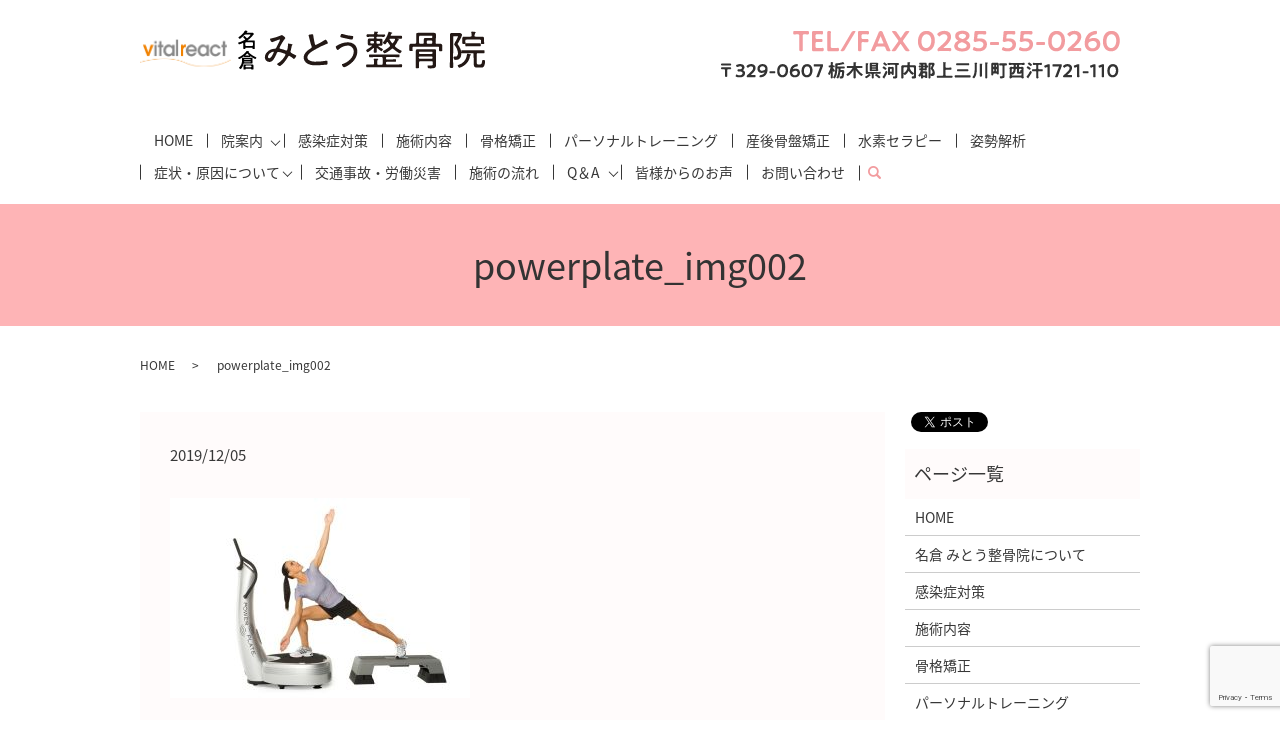

--- FILE ---
content_type: text/html; charset=UTF-8
request_url: https://www.mitoseikotsuin.com/powerplate_img002
body_size: 6110
content:
  <!DOCTYPE HTML>
<html lang="ja">
<head prefix="og: http://ogp.me/ns# fb: http://ogp.me/ns/fb# article: http://ogp.me/ns/article#">
<!-- Google Tag Manager -->
<script>(function(w,d,s,l,i){w[l]=w[l]||[];w[l].push({'gtm.start':
new Date().getTime(),event:'gtm.js'});var f=d.getElementsByTagName(s)[0],
j=d.createElement(s),dl=l!='dataLayer'?'&l='+l:'';j.async=true;j.src=
'https://www.googletagmanager.com/gtm.js?id='+i+dl;f.parentNode.insertBefore(j,f);
})(window,document,'script','dataLayer','GTM-WTQWQWP');</script>
<!-- End Google Tag Manager -->

  <meta charset="utf-8">
  <meta http-equiv="X-UA-Compatible" content="IE=edge,chrome=1">
  <meta name="viewport" content="width=device-width, initial-scale=1">
  <title></title>
  <meta name='robots' content='max-image-preview:large' />
<link rel='dns-prefetch' href='//www.google.com' />
<link rel='dns-prefetch' href='//s.w.org' />
<link rel='stylesheet' id='wp-block-library-css'  href='https://www.mitoseikotsuin.com/wp-includes/css/dist/block-library/style.min.css?ver=5.9.12' type='text/css' media='all' />
<style id='global-styles-inline-css' type='text/css'>
body{--wp--preset--color--black: #000000;--wp--preset--color--cyan-bluish-gray: #abb8c3;--wp--preset--color--white: #ffffff;--wp--preset--color--pale-pink: #f78da7;--wp--preset--color--vivid-red: #cf2e2e;--wp--preset--color--luminous-vivid-orange: #ff6900;--wp--preset--color--luminous-vivid-amber: #fcb900;--wp--preset--color--light-green-cyan: #7bdcb5;--wp--preset--color--vivid-green-cyan: #00d084;--wp--preset--color--pale-cyan-blue: #8ed1fc;--wp--preset--color--vivid-cyan-blue: #0693e3;--wp--preset--color--vivid-purple: #9b51e0;--wp--preset--gradient--vivid-cyan-blue-to-vivid-purple: linear-gradient(135deg,rgba(6,147,227,1) 0%,rgb(155,81,224) 100%);--wp--preset--gradient--light-green-cyan-to-vivid-green-cyan: linear-gradient(135deg,rgb(122,220,180) 0%,rgb(0,208,130) 100%);--wp--preset--gradient--luminous-vivid-amber-to-luminous-vivid-orange: linear-gradient(135deg,rgba(252,185,0,1) 0%,rgba(255,105,0,1) 100%);--wp--preset--gradient--luminous-vivid-orange-to-vivid-red: linear-gradient(135deg,rgba(255,105,0,1) 0%,rgb(207,46,46) 100%);--wp--preset--gradient--very-light-gray-to-cyan-bluish-gray: linear-gradient(135deg,rgb(238,238,238) 0%,rgb(169,184,195) 100%);--wp--preset--gradient--cool-to-warm-spectrum: linear-gradient(135deg,rgb(74,234,220) 0%,rgb(151,120,209) 20%,rgb(207,42,186) 40%,rgb(238,44,130) 60%,rgb(251,105,98) 80%,rgb(254,248,76) 100%);--wp--preset--gradient--blush-light-purple: linear-gradient(135deg,rgb(255,206,236) 0%,rgb(152,150,240) 100%);--wp--preset--gradient--blush-bordeaux: linear-gradient(135deg,rgb(254,205,165) 0%,rgb(254,45,45) 50%,rgb(107,0,62) 100%);--wp--preset--gradient--luminous-dusk: linear-gradient(135deg,rgb(255,203,112) 0%,rgb(199,81,192) 50%,rgb(65,88,208) 100%);--wp--preset--gradient--pale-ocean: linear-gradient(135deg,rgb(255,245,203) 0%,rgb(182,227,212) 50%,rgb(51,167,181) 100%);--wp--preset--gradient--electric-grass: linear-gradient(135deg,rgb(202,248,128) 0%,rgb(113,206,126) 100%);--wp--preset--gradient--midnight: linear-gradient(135deg,rgb(2,3,129) 0%,rgb(40,116,252) 100%);--wp--preset--duotone--dark-grayscale: url('#wp-duotone-dark-grayscale');--wp--preset--duotone--grayscale: url('#wp-duotone-grayscale');--wp--preset--duotone--purple-yellow: url('#wp-duotone-purple-yellow');--wp--preset--duotone--blue-red: url('#wp-duotone-blue-red');--wp--preset--duotone--midnight: url('#wp-duotone-midnight');--wp--preset--duotone--magenta-yellow: url('#wp-duotone-magenta-yellow');--wp--preset--duotone--purple-green: url('#wp-duotone-purple-green');--wp--preset--duotone--blue-orange: url('#wp-duotone-blue-orange');--wp--preset--font-size--small: 13px;--wp--preset--font-size--medium: 20px;--wp--preset--font-size--large: 36px;--wp--preset--font-size--x-large: 42px;}.has-black-color{color: var(--wp--preset--color--black) !important;}.has-cyan-bluish-gray-color{color: var(--wp--preset--color--cyan-bluish-gray) !important;}.has-white-color{color: var(--wp--preset--color--white) !important;}.has-pale-pink-color{color: var(--wp--preset--color--pale-pink) !important;}.has-vivid-red-color{color: var(--wp--preset--color--vivid-red) !important;}.has-luminous-vivid-orange-color{color: var(--wp--preset--color--luminous-vivid-orange) !important;}.has-luminous-vivid-amber-color{color: var(--wp--preset--color--luminous-vivid-amber) !important;}.has-light-green-cyan-color{color: var(--wp--preset--color--light-green-cyan) !important;}.has-vivid-green-cyan-color{color: var(--wp--preset--color--vivid-green-cyan) !important;}.has-pale-cyan-blue-color{color: var(--wp--preset--color--pale-cyan-blue) !important;}.has-vivid-cyan-blue-color{color: var(--wp--preset--color--vivid-cyan-blue) !important;}.has-vivid-purple-color{color: var(--wp--preset--color--vivid-purple) !important;}.has-black-background-color{background-color: var(--wp--preset--color--black) !important;}.has-cyan-bluish-gray-background-color{background-color: var(--wp--preset--color--cyan-bluish-gray) !important;}.has-white-background-color{background-color: var(--wp--preset--color--white) !important;}.has-pale-pink-background-color{background-color: var(--wp--preset--color--pale-pink) !important;}.has-vivid-red-background-color{background-color: var(--wp--preset--color--vivid-red) !important;}.has-luminous-vivid-orange-background-color{background-color: var(--wp--preset--color--luminous-vivid-orange) !important;}.has-luminous-vivid-amber-background-color{background-color: var(--wp--preset--color--luminous-vivid-amber) !important;}.has-light-green-cyan-background-color{background-color: var(--wp--preset--color--light-green-cyan) !important;}.has-vivid-green-cyan-background-color{background-color: var(--wp--preset--color--vivid-green-cyan) !important;}.has-pale-cyan-blue-background-color{background-color: var(--wp--preset--color--pale-cyan-blue) !important;}.has-vivid-cyan-blue-background-color{background-color: var(--wp--preset--color--vivid-cyan-blue) !important;}.has-vivid-purple-background-color{background-color: var(--wp--preset--color--vivid-purple) !important;}.has-black-border-color{border-color: var(--wp--preset--color--black) !important;}.has-cyan-bluish-gray-border-color{border-color: var(--wp--preset--color--cyan-bluish-gray) !important;}.has-white-border-color{border-color: var(--wp--preset--color--white) !important;}.has-pale-pink-border-color{border-color: var(--wp--preset--color--pale-pink) !important;}.has-vivid-red-border-color{border-color: var(--wp--preset--color--vivid-red) !important;}.has-luminous-vivid-orange-border-color{border-color: var(--wp--preset--color--luminous-vivid-orange) !important;}.has-luminous-vivid-amber-border-color{border-color: var(--wp--preset--color--luminous-vivid-amber) !important;}.has-light-green-cyan-border-color{border-color: var(--wp--preset--color--light-green-cyan) !important;}.has-vivid-green-cyan-border-color{border-color: var(--wp--preset--color--vivid-green-cyan) !important;}.has-pale-cyan-blue-border-color{border-color: var(--wp--preset--color--pale-cyan-blue) !important;}.has-vivid-cyan-blue-border-color{border-color: var(--wp--preset--color--vivid-cyan-blue) !important;}.has-vivid-purple-border-color{border-color: var(--wp--preset--color--vivid-purple) !important;}.has-vivid-cyan-blue-to-vivid-purple-gradient-background{background: var(--wp--preset--gradient--vivid-cyan-blue-to-vivid-purple) !important;}.has-light-green-cyan-to-vivid-green-cyan-gradient-background{background: var(--wp--preset--gradient--light-green-cyan-to-vivid-green-cyan) !important;}.has-luminous-vivid-amber-to-luminous-vivid-orange-gradient-background{background: var(--wp--preset--gradient--luminous-vivid-amber-to-luminous-vivid-orange) !important;}.has-luminous-vivid-orange-to-vivid-red-gradient-background{background: var(--wp--preset--gradient--luminous-vivid-orange-to-vivid-red) !important;}.has-very-light-gray-to-cyan-bluish-gray-gradient-background{background: var(--wp--preset--gradient--very-light-gray-to-cyan-bluish-gray) !important;}.has-cool-to-warm-spectrum-gradient-background{background: var(--wp--preset--gradient--cool-to-warm-spectrum) !important;}.has-blush-light-purple-gradient-background{background: var(--wp--preset--gradient--blush-light-purple) !important;}.has-blush-bordeaux-gradient-background{background: var(--wp--preset--gradient--blush-bordeaux) !important;}.has-luminous-dusk-gradient-background{background: var(--wp--preset--gradient--luminous-dusk) !important;}.has-pale-ocean-gradient-background{background: var(--wp--preset--gradient--pale-ocean) !important;}.has-electric-grass-gradient-background{background: var(--wp--preset--gradient--electric-grass) !important;}.has-midnight-gradient-background{background: var(--wp--preset--gradient--midnight) !important;}.has-small-font-size{font-size: var(--wp--preset--font-size--small) !important;}.has-medium-font-size{font-size: var(--wp--preset--font-size--medium) !important;}.has-large-font-size{font-size: var(--wp--preset--font-size--large) !important;}.has-x-large-font-size{font-size: var(--wp--preset--font-size--x-large) !important;}
</style>
<link rel='stylesheet' id='contact-form-7-css'  href='https://www.mitoseikotsuin.com/wp-content/plugins/contact-form-7/includes/css/styles.css?ver=5.2' type='text/css' media='all' />
<script type='text/javascript' src='https://www.mitoseikotsuin.com/wp-content/themes/mitoseikotsuin.com_theme/assets/js/vendor/jquery.min.js?ver=5.9.12' id='jquery-js'></script>
<link rel='shortlink' href='https://www.mitoseikotsuin.com/?p=367' />
<style>.gallery .gallery-item img { width: auto; height: auto; }</style>  <link href="https://fonts.googleapis.com/earlyaccess/notosansjapanese.css" rel="stylesheet" />
  <link href="https://www.mitoseikotsuin.com/wp-content/themes/mitoseikotsuin.com_theme/assets/css/main.css?1769609059" rel="stylesheet" >
  <script src="https://www.mitoseikotsuin.com/wp-content/themes/mitoseikotsuin.com_theme/assets/js/vendor/respond.min.js"></script>
  <script type="application/ld+json">
  {
    "@context": "http://schema.org",
    "@type": "BreadcrumbList",
    "itemListElement":
    [
      {
        "@type": "ListItem",
        "position": 1,
        "item":
        {
          "@id": "https://www.mitoseikotsuin.com/",
          "name": "みとう整骨院"
        }
      },
      {
        "@type": "ListItem",
        "position": 2,
        "item":
        {
          "@id": "https://www.mitoseikotsuin.com/powerplate_img002/",
          "name": "powerplate_img002"
        }
      }
    ]
  }
  </script>


  <script type="application/ld+json">
  {
    "@context": "http://schema.org/",
    "@type": "Hospital",
    "name": "名倉みとう整骨院",
    "address": "〒329-0607 栃木県河内郡上三川町西汗１７２１－１１０",
    "telephone": "0285-55-0260",
    "faxNumber": "0285-55-0260",
    "url": "https://www.mitoseikotsuin.com",
    "email": "info@mitoseikotsuin.com",
    "image": "https://www.mitoseikotsuin.com/wp-content/uploads/logo_ogp.jpg",
    "logo": "https://www.mitoseikotsuin.com/wp-content/uploads/logo_org.png"
  }
  </script>
</head>
<body class="scrollTop">
<!-- Google Tag Manager (noscript) -->
<noscript><iframe src="https://www.googletagmanager.com/ns.html?id=GTM-WTQWQWP"
height="0" width="0" style="display:none;visibility:hidden"></iframe></noscript>
<!-- End Google Tag Manager (noscript) -->

  <div id="fb-root"></div>
  <script>(function(d, s, id) {
    var js, fjs = d.getElementsByTagName(s)[0];
    if (d.getElementById(id)) return;
    js = d.createElement(s); js.id = id;
    js.src = 'https://connect.facebook.net/ja_JP/sdk.js#xfbml=1&version=v2.12';
    fjs.parentNode.insertBefore(js, fjs);
  }(document, 'script', 'facebook-jssdk'));</script>

  <header>
    <div class="primary_header">
		<div class="container">
      <div class="row">
                <div class="title">
                      <a href="https://www.mitoseikotsuin.com/">
              <object type="image/svg+xml" data="/wp-content/uploads/logo.svg" alt="みとう整骨院"></object>
            </a>
                  </div>
        <nav class="global_nav"><ul><li><a href="https://www.mitoseikotsuin.com/">HOME</a></li>
<li class="has_under"><a href="#">院案内</a>
<ul class="sub-menu">
	<li><a href="https://www.mitoseikotsuin.com/about">名倉 みとう整骨院について</a></li>
	<li><a href="https://www.mitoseikotsuin.com/gallery">院内風景</a></li>
	<li><a href="https://www.mitoseikotsuin.com/profile">プロフィール</a></li>
</ul>
</li>
<li><a href="https://www.mitoseikotsuin.com/covid19">感染症対策</a></li>
<li><a href="https://www.mitoseikotsuin.com/insurance">施術内容</a></li>
<li><a href="https://www.mitoseikotsuin.com/vitalreact">骨格矯正</a></li>
<li><a href="https://www.mitoseikotsuin.com/powerplate">パーソナルトレーニング</a></li>
<li><a href="https://www.mitoseikotsuin.com/perinee">産後骨盤矯正</a></li>
<li><a href="https://www.mitoseikotsuin.com/hydrogen">水素セラピー</a></li>
<li><a href="https://www.mitoseikotsuin.com/sportip">姿勢解析</a></li>
<li class="has_under"><a href="https://www.mitoseikotsuin.com/symptomatology-cause">症状・原因について</a>
<ul class="sub-menu">
	<li><a href="https://www.mitoseikotsuin.com/distortion">身体がゆがむとどうなるの？</a></li>
	<li><a href="https://www.mitoseikotsuin.com/symptoms">腰痛の原因とは…</a></li>
	<li><a href="https://www.mitoseikotsuin.com/straight-neck">ストレートネックの原因とは…</a></li>
	<li><a href="https://www.mitoseikotsuin.com/autonomic-nerves">自律神経がみだれると…</a></li>
	<li><a href="https://www.mitoseikotsuin.com/cold_sensitivity">冷え性とは…</a></li>
	<li><a href="https://www.mitoseikotsuin.com/sport">スポーツ障害について</a></li>
</ul>
</li>
<li><a href="https://www.mitoseikotsuin.com/accident">交通事故・労働災害</a></li>
<li><a href="https://www.mitoseikotsuin.com/?page_id=51">施術の流れ</a></li>
<li class="has_under"><a href="#">Q＆A</a>
<ul class="sub-menu">
	<li><a href="https://www.mitoseikotsuin.com/faq1">バイタルリアクトセラピーに関するQ&#038;A</a></li>
	<li><a href="https://www.mitoseikotsuin.com/faq2">パワープレートに関するQ&#038;A</a></li>
	<li><a href="https://www.mitoseikotsuin.com/faq3">施術・通院に関するQ&#038;A</a></li>
	<li><a href="https://www.mitoseikotsuin.com/faq4">交通事故に関するQ&#038;A</a></li>
</ul>
</li>
<li><a href="https://www.mitoseikotsuin.com/voice">皆様からのお声</a></li>
<li><a href="https://www.mitoseikotsuin.com/contact">お問い合わせ</a></li>

              <li class="gnav_search">
                <a href="#">search</a>
  <div class="epress_search">
    <form method="get" action="https://www.mitoseikotsuin.com/">
      <input type="text" placeholder="" class="text" name="s" autocomplete="off" value="">
      <input type="submit" value="Search" class="submit">
    </form>
  </div>
  </li>
            </ul>
            <div class="menu_icon">
              <a href="#menu"><span>メニュー開閉</span></a>
            </div></nav>			<div class="hdr_info_wrap">
        <div class="hdr_info">
        <ul>
          <!-- <li><img src="/wp-content/uploads/pc_20200219_line.jpg" alt="LINE＠はじめました"></li> -->
          <li><img src="/wp-content/uploads/tel.png" alt="TEL/FAX 0285-55-0260 〒329-0607 栃木県河内郡上三川町西汗1721-110"></li>
          <div class="header_box1 sp-only02">
            <div class="header_box2">
              <a href="tel:0285550260"><img src="/wp-content/uploads/tel_btn.png" alt="tel"></a>
            </div>
            <div class="header_box3">
              <a href="https://lin.ee/y7QgM3R"><img src="/wp-content/uploads/210324_002.png" alt="友だち追加" width="110px" height="36" border="0"></a>
              <a href="https://lin.ee/cfQSjxj"><img src="/wp-content/uploads/210324_001.png" alt="" width="115px"></a>
            </div>
        </ul>
        </div>
      </div>
      </div>
		  </div>
    </div>
  </header>

  <main>
              <h1 class="wow" style="">
      powerplate_img002            </h1>

    
    <div class="bread_wrap">
      <div class="container gutters">
        <div class="row bread">
              <ul class="col span_12">
              <li><a href="https://www.mitoseikotsuin.com">HOME</a></li>
                      <li>powerplate_img002</li>
                  </ul>
          </div>
      </div>
    </div>
    <section>
      <div class="container gutters">
        <div class="row">
                    <div class="col span_9 column_main">
                  <article class="row article_detail">
      <div class="article_date">
        <p>2019/12/05</p>
      </div>
      <div class="row">
        <div class="col span_12">
          <p class="attachment"><a href='/wp-content/uploads/powerplate_img002.jpg'><img width="300" height="200" src="/wp-content/uploads/powerplate_img002-300x200.jpg" class="attachment-medium size-medium" alt="" loading="lazy" srcset="https://www.mitoseikotsuin.com/wp-content/uploads/powerplate_img002-300x200.jpg 300w, https://www.mitoseikotsuin.com/wp-content/uploads/powerplate_img002.jpg 600w" sizes="(max-width: 300px) 100vw, 300px" /></a></p>
        </div>
      </div>

          </article>

    <div class='epress_pager'>
      <div class="epress_pager_prev">
        <a href="https://www.mitoseikotsuin.com/powerplate_img002" rel="prev">powerplate_img002</a>      </div>
      <div class="epress_pager_next">
              </div>
    </div>
                </div>
          <div class="col span_3 column_sub">
            <div>
<style>
.share_button {
  letter-spacing: -.40em;
  padding-top: 30px;
  margin-bottom: 7%;
}
.share_button > * {
  letter-spacing: normal;
  vertical-align: bottom;
  margin:0 2px;
}
.column_sub .share_button {
  margin-top: 0;
  padding-top: 0;
}
</style>
  <div class="container share_button">
    <!-- Facebook -->
    <div class="fb-share-button" data-href="https://www.mitoseikotsuin.com/powerplate_img002" data-layout="button" data-size="small" data-mobile-iframe="false"><a class="fb-xfbml-parse-ignore" target="_blank" href="https://www.facebook.com/sharer/sharer.php?u=http%3A%2F%2Fwww.%2F&amp;src=sdkpreparse">シェア</a></div>
    <!-- Twitter -->
    <a href="https://twitter.com/share" class="twitter-share-button" data-lang="ja">ツイート</a>
    <script>!function(d,s,id){var js,fjs=d.getElementsByTagName(s)[0],p=/^http:/.test(d.location)?'http':'https';if(!d.getElementById(id)){js=d.createElement(s);js.id=id;js.src=p+'://platform.twitter.com/widgets.js';fjs.parentNode.insertBefore(js,fjs);}}(document,'script','twitter-wjs');</script>
    <!-- LINE -->
    <div class="line-it-button" data-lang="ja" data-type="share-a" data-url="https://www.mitoseikotsuin.com/powerplate_img002" style="display: none;"></div>
    <script src="https://d.line-scdn.net/r/web/social-plugin/js/thirdparty/loader.min.js" async="async" defer="defer"></script>
  </div>
</div>
<div class="sidebar">
  <div class="widget_wrap"><p class="widget_header">ページ一覧</p>
			<ul>
				<li class="page_item page-item-10"><a href="https://www.mitoseikotsuin.com/">HOME</a></li>
<li class="page_item page-item-47"><a href="https://www.mitoseikotsuin.com/about">名倉 みとう整骨院について</a></li>
<li class="page_item page-item-803"><a href="https://www.mitoseikotsuin.com/covid19">感染症対策</a></li>
<li class="page_item page-item-56"><a href="https://www.mitoseikotsuin.com/insurance">施術内容</a></li>
<li class="page_item page-item-505"><a href="https://www.mitoseikotsuin.com/vitalreact">骨格矯正</a></li>
<li class="page_item page-item-365"><a href="https://www.mitoseikotsuin.com/powerplate">パーソナルトレーニング</a></li>
<li class="page_item page-item-357"><a href="https://www.mitoseikotsuin.com/perinee">産後ケア</a></li>
<li class="page_item page-item-597"><a href="https://www.mitoseikotsuin.com/sportip">姿勢解析</a></li>
<li class="page_item page-item-49"><a href="https://www.mitoseikotsuin.com/accident">交通事故・労働災害</a></li>
<li class="page_item page-item-756"><a href="https://www.mitoseikotsuin.com/faq1">バイタルリアクトセラピーに関するQ&#038;A</a></li>
<li class="page_item page-item-758"><a href="https://www.mitoseikotsuin.com/faq2">パワープレートに関するQ&#038;A</a></li>
<li class="page_item page-item-745"><a href="https://www.mitoseikotsuin.com/voice">皆様からのお声</a></li>
<li class="page_item page-item-53"><a href="https://www.mitoseikotsuin.com/gallery">院内風景</a></li>
<li class="page_item page-item-58"><a href="https://www.mitoseikotsuin.com/profile">プロフィール</a></li>
<li class="page_item page-item-777"><a href="https://www.mitoseikotsuin.com/faq3">施術・通院に関するQ&#038;A</a></li>
<li class="page_item page-item-774"><a href="https://www.mitoseikotsuin.com/faq4">交通事故に関するQ&#038;A</a></li>
<li class="page_item page-item-464"><a href="https://www.mitoseikotsuin.com/perinee_flow">ぺリネケア施術の流れ</a></li>
<li class="page_item page-item-662"><a href="https://www.mitoseikotsuin.com/symptomatology-cause">症状・原因について</a></li>
<li class="page_item page-item-718"><a href="https://www.mitoseikotsuin.com/distortion">身体がゆがむとどうなるの？</a></li>
<li class="page_item page-item-587"><a href="https://www.mitoseikotsuin.com/symptoms">腰痛の原因とは…</a></li>
<li class="page_item page-item-619"><a href="https://www.mitoseikotsuin.com/straight-neck">ストレートネックの原因とは…</a></li>
<li class="page_item page-item-648"><a href="https://www.mitoseikotsuin.com/autonomic-nerves">自律神経がみだれると…</a></li>
<li class="page_item page-item-60"><a href="https://www.mitoseikotsuin.com/sport">スポーツ障害について</a></li>
<li class="page_item page-item-704"><a href="https://www.mitoseikotsuin.com/cold_sensitivity">冷え性とは…</a></li>
<li class="page_item page-item-864"><a href="https://www.mitoseikotsuin.com/payment">お支払い方法について</a></li>
<li class="page_item page-item-883"><a href="https://www.mitoseikotsuin.com/hydrogen">水素セラピー</a></li>
<li class="page_item page-item-8"><a href="https://www.mitoseikotsuin.com/contact">お問い合わせ</a></li>
<li class="page_item page-item-11"><a href="https://www.mitoseikotsuin.com/policy">プライバシーポリシー</a></li>
<li class="page_item page-item-12"><a href="https://www.mitoseikotsuin.com/sitemap">サイトマップ</a></li>
			</ul>

			</div><div class="widget_wrap"><p class="widget_header">カテゴリー</p>
			<ul>
					<li class="cat-item cat-item-2"><a href="https://www.mitoseikotsuin.com/category/news">お知らせ</a>
</li>
			</ul>

			</div>
		<div class="widget_wrap">
		<p class="widget_header">最近の投稿</p>
		<ul>
											<li>
					<a href="https://www.mitoseikotsuin.com/news/909">2月の休診のお知らせ</a>
									</li>
											<li>
					<a href="https://www.mitoseikotsuin.com/news/904">1月の休診のお知らせ。</a>
									</li>
											<li>
					<a href="https://www.mitoseikotsuin.com/news/880">12月の休診のお知らせ。</a>
									</li>
											<li>
					<a href="https://www.mitoseikotsuin.com/news/873">お支払い方法の追加のお知らせ。</a>
									</li>
											<li>
					<a href="https://www.mitoseikotsuin.com/news/849">産後ケアの料金改定（初回のみ）のお知らせ。</a>
									</li>
					</ul>

		</div>1</div>
          </div>
                  </div>
      </div>
    </section>

  </main>
<footer>    <div class="footer_nav_wrap">
      <div class="container">
        <div class="row">
        <nav class="col span_12 pc-only"><ul><li><a href="https://www.mitoseikotsuin.com/policy">プライバシーポリシー</a></li>
<li><a href="https://www.mitoseikotsuin.com/sitemap">サイトマップ</a></li>
</ul></nav>        </div>
      </div>
    </div>
    <div class="footer_copyright_wrap">
      <div class="container">
        <div class="row">
          <div class="col span_12">
            <p>Copyright &copy; みとう整骨院 All Rights Reserved.<br>
              【掲載の記事・写真・イラストなどの無断複写・転載を禁じます】</p>
          </div>
        </div>
      </div>
    </div>
    <p class="pagetop"><a href="#top"></a></p>
  </footer>

  <script src="https://www.mitoseikotsuin.com/wp-content/themes/mitoseikotsuin.com_theme/assets/js/vendor/bundle.js"></script>
  <script src="https://www.mitoseikotsuin.com/wp-content/themes/mitoseikotsuin.com_theme/assets/js/main.js?"></script>

  <script type='text/javascript' id='contact-form-7-js-extra'>
/* <![CDATA[ */
var wpcf7 = {"apiSettings":{"root":"https:\/\/www.mitoseikotsuin.com\/wp-json\/contact-form-7\/v1","namespace":"contact-form-7\/v1"}};
/* ]]> */
</script>
<script type='text/javascript' src='https://www.mitoseikotsuin.com/wp-content/plugins/contact-form-7/includes/js/scripts.js?ver=5.2' id='contact-form-7-js'></script>
<script type='text/javascript' src='https://www.google.com/recaptcha/api.js?render=6Lf1ipsdAAAAALGQEj1rCkU-_-4Qm36fvw3AiePf&#038;ver=3.0' id='google-recaptcha-js'></script>
<script type='text/javascript' id='wpcf7-recaptcha-js-extra'>
/* <![CDATA[ */
var wpcf7_recaptcha = {"sitekey":"6Lf1ipsdAAAAALGQEj1rCkU-_-4Qm36fvw3AiePf","actions":{"homepage":"homepage","contactform":"contactform"}};
/* ]]> */
</script>
<script type='text/javascript' src='https://www.mitoseikotsuin.com/wp-content/plugins/contact-form-7/modules/recaptcha/script.js?ver=5.2' id='wpcf7-recaptcha-js'></script>
</body>
</html>


--- FILE ---
content_type: text/html; charset=utf-8
request_url: https://www.google.com/recaptcha/api2/anchor?ar=1&k=6Lf1ipsdAAAAALGQEj1rCkU-_-4Qm36fvw3AiePf&co=aHR0cHM6Ly93d3cubWl0b3NlaWtvdHN1aW4uY29tOjQ0Mw..&hl=en&v=N67nZn4AqZkNcbeMu4prBgzg&size=invisible&anchor-ms=20000&execute-ms=30000&cb=vu7sqs2h4doo
body_size: 48565
content:
<!DOCTYPE HTML><html dir="ltr" lang="en"><head><meta http-equiv="Content-Type" content="text/html; charset=UTF-8">
<meta http-equiv="X-UA-Compatible" content="IE=edge">
<title>reCAPTCHA</title>
<style type="text/css">
/* cyrillic-ext */
@font-face {
  font-family: 'Roboto';
  font-style: normal;
  font-weight: 400;
  font-stretch: 100%;
  src: url(//fonts.gstatic.com/s/roboto/v48/KFO7CnqEu92Fr1ME7kSn66aGLdTylUAMa3GUBHMdazTgWw.woff2) format('woff2');
  unicode-range: U+0460-052F, U+1C80-1C8A, U+20B4, U+2DE0-2DFF, U+A640-A69F, U+FE2E-FE2F;
}
/* cyrillic */
@font-face {
  font-family: 'Roboto';
  font-style: normal;
  font-weight: 400;
  font-stretch: 100%;
  src: url(//fonts.gstatic.com/s/roboto/v48/KFO7CnqEu92Fr1ME7kSn66aGLdTylUAMa3iUBHMdazTgWw.woff2) format('woff2');
  unicode-range: U+0301, U+0400-045F, U+0490-0491, U+04B0-04B1, U+2116;
}
/* greek-ext */
@font-face {
  font-family: 'Roboto';
  font-style: normal;
  font-weight: 400;
  font-stretch: 100%;
  src: url(//fonts.gstatic.com/s/roboto/v48/KFO7CnqEu92Fr1ME7kSn66aGLdTylUAMa3CUBHMdazTgWw.woff2) format('woff2');
  unicode-range: U+1F00-1FFF;
}
/* greek */
@font-face {
  font-family: 'Roboto';
  font-style: normal;
  font-weight: 400;
  font-stretch: 100%;
  src: url(//fonts.gstatic.com/s/roboto/v48/KFO7CnqEu92Fr1ME7kSn66aGLdTylUAMa3-UBHMdazTgWw.woff2) format('woff2');
  unicode-range: U+0370-0377, U+037A-037F, U+0384-038A, U+038C, U+038E-03A1, U+03A3-03FF;
}
/* math */
@font-face {
  font-family: 'Roboto';
  font-style: normal;
  font-weight: 400;
  font-stretch: 100%;
  src: url(//fonts.gstatic.com/s/roboto/v48/KFO7CnqEu92Fr1ME7kSn66aGLdTylUAMawCUBHMdazTgWw.woff2) format('woff2');
  unicode-range: U+0302-0303, U+0305, U+0307-0308, U+0310, U+0312, U+0315, U+031A, U+0326-0327, U+032C, U+032F-0330, U+0332-0333, U+0338, U+033A, U+0346, U+034D, U+0391-03A1, U+03A3-03A9, U+03B1-03C9, U+03D1, U+03D5-03D6, U+03F0-03F1, U+03F4-03F5, U+2016-2017, U+2034-2038, U+203C, U+2040, U+2043, U+2047, U+2050, U+2057, U+205F, U+2070-2071, U+2074-208E, U+2090-209C, U+20D0-20DC, U+20E1, U+20E5-20EF, U+2100-2112, U+2114-2115, U+2117-2121, U+2123-214F, U+2190, U+2192, U+2194-21AE, U+21B0-21E5, U+21F1-21F2, U+21F4-2211, U+2213-2214, U+2216-22FF, U+2308-230B, U+2310, U+2319, U+231C-2321, U+2336-237A, U+237C, U+2395, U+239B-23B7, U+23D0, U+23DC-23E1, U+2474-2475, U+25AF, U+25B3, U+25B7, U+25BD, U+25C1, U+25CA, U+25CC, U+25FB, U+266D-266F, U+27C0-27FF, U+2900-2AFF, U+2B0E-2B11, U+2B30-2B4C, U+2BFE, U+3030, U+FF5B, U+FF5D, U+1D400-1D7FF, U+1EE00-1EEFF;
}
/* symbols */
@font-face {
  font-family: 'Roboto';
  font-style: normal;
  font-weight: 400;
  font-stretch: 100%;
  src: url(//fonts.gstatic.com/s/roboto/v48/KFO7CnqEu92Fr1ME7kSn66aGLdTylUAMaxKUBHMdazTgWw.woff2) format('woff2');
  unicode-range: U+0001-000C, U+000E-001F, U+007F-009F, U+20DD-20E0, U+20E2-20E4, U+2150-218F, U+2190, U+2192, U+2194-2199, U+21AF, U+21E6-21F0, U+21F3, U+2218-2219, U+2299, U+22C4-22C6, U+2300-243F, U+2440-244A, U+2460-24FF, U+25A0-27BF, U+2800-28FF, U+2921-2922, U+2981, U+29BF, U+29EB, U+2B00-2BFF, U+4DC0-4DFF, U+FFF9-FFFB, U+10140-1018E, U+10190-1019C, U+101A0, U+101D0-101FD, U+102E0-102FB, U+10E60-10E7E, U+1D2C0-1D2D3, U+1D2E0-1D37F, U+1F000-1F0FF, U+1F100-1F1AD, U+1F1E6-1F1FF, U+1F30D-1F30F, U+1F315, U+1F31C, U+1F31E, U+1F320-1F32C, U+1F336, U+1F378, U+1F37D, U+1F382, U+1F393-1F39F, U+1F3A7-1F3A8, U+1F3AC-1F3AF, U+1F3C2, U+1F3C4-1F3C6, U+1F3CA-1F3CE, U+1F3D4-1F3E0, U+1F3ED, U+1F3F1-1F3F3, U+1F3F5-1F3F7, U+1F408, U+1F415, U+1F41F, U+1F426, U+1F43F, U+1F441-1F442, U+1F444, U+1F446-1F449, U+1F44C-1F44E, U+1F453, U+1F46A, U+1F47D, U+1F4A3, U+1F4B0, U+1F4B3, U+1F4B9, U+1F4BB, U+1F4BF, U+1F4C8-1F4CB, U+1F4D6, U+1F4DA, U+1F4DF, U+1F4E3-1F4E6, U+1F4EA-1F4ED, U+1F4F7, U+1F4F9-1F4FB, U+1F4FD-1F4FE, U+1F503, U+1F507-1F50B, U+1F50D, U+1F512-1F513, U+1F53E-1F54A, U+1F54F-1F5FA, U+1F610, U+1F650-1F67F, U+1F687, U+1F68D, U+1F691, U+1F694, U+1F698, U+1F6AD, U+1F6B2, U+1F6B9-1F6BA, U+1F6BC, U+1F6C6-1F6CF, U+1F6D3-1F6D7, U+1F6E0-1F6EA, U+1F6F0-1F6F3, U+1F6F7-1F6FC, U+1F700-1F7FF, U+1F800-1F80B, U+1F810-1F847, U+1F850-1F859, U+1F860-1F887, U+1F890-1F8AD, U+1F8B0-1F8BB, U+1F8C0-1F8C1, U+1F900-1F90B, U+1F93B, U+1F946, U+1F984, U+1F996, U+1F9E9, U+1FA00-1FA6F, U+1FA70-1FA7C, U+1FA80-1FA89, U+1FA8F-1FAC6, U+1FACE-1FADC, U+1FADF-1FAE9, U+1FAF0-1FAF8, U+1FB00-1FBFF;
}
/* vietnamese */
@font-face {
  font-family: 'Roboto';
  font-style: normal;
  font-weight: 400;
  font-stretch: 100%;
  src: url(//fonts.gstatic.com/s/roboto/v48/KFO7CnqEu92Fr1ME7kSn66aGLdTylUAMa3OUBHMdazTgWw.woff2) format('woff2');
  unicode-range: U+0102-0103, U+0110-0111, U+0128-0129, U+0168-0169, U+01A0-01A1, U+01AF-01B0, U+0300-0301, U+0303-0304, U+0308-0309, U+0323, U+0329, U+1EA0-1EF9, U+20AB;
}
/* latin-ext */
@font-face {
  font-family: 'Roboto';
  font-style: normal;
  font-weight: 400;
  font-stretch: 100%;
  src: url(//fonts.gstatic.com/s/roboto/v48/KFO7CnqEu92Fr1ME7kSn66aGLdTylUAMa3KUBHMdazTgWw.woff2) format('woff2');
  unicode-range: U+0100-02BA, U+02BD-02C5, U+02C7-02CC, U+02CE-02D7, U+02DD-02FF, U+0304, U+0308, U+0329, U+1D00-1DBF, U+1E00-1E9F, U+1EF2-1EFF, U+2020, U+20A0-20AB, U+20AD-20C0, U+2113, U+2C60-2C7F, U+A720-A7FF;
}
/* latin */
@font-face {
  font-family: 'Roboto';
  font-style: normal;
  font-weight: 400;
  font-stretch: 100%;
  src: url(//fonts.gstatic.com/s/roboto/v48/KFO7CnqEu92Fr1ME7kSn66aGLdTylUAMa3yUBHMdazQ.woff2) format('woff2');
  unicode-range: U+0000-00FF, U+0131, U+0152-0153, U+02BB-02BC, U+02C6, U+02DA, U+02DC, U+0304, U+0308, U+0329, U+2000-206F, U+20AC, U+2122, U+2191, U+2193, U+2212, U+2215, U+FEFF, U+FFFD;
}
/* cyrillic-ext */
@font-face {
  font-family: 'Roboto';
  font-style: normal;
  font-weight: 500;
  font-stretch: 100%;
  src: url(//fonts.gstatic.com/s/roboto/v48/KFO7CnqEu92Fr1ME7kSn66aGLdTylUAMa3GUBHMdazTgWw.woff2) format('woff2');
  unicode-range: U+0460-052F, U+1C80-1C8A, U+20B4, U+2DE0-2DFF, U+A640-A69F, U+FE2E-FE2F;
}
/* cyrillic */
@font-face {
  font-family: 'Roboto';
  font-style: normal;
  font-weight: 500;
  font-stretch: 100%;
  src: url(//fonts.gstatic.com/s/roboto/v48/KFO7CnqEu92Fr1ME7kSn66aGLdTylUAMa3iUBHMdazTgWw.woff2) format('woff2');
  unicode-range: U+0301, U+0400-045F, U+0490-0491, U+04B0-04B1, U+2116;
}
/* greek-ext */
@font-face {
  font-family: 'Roboto';
  font-style: normal;
  font-weight: 500;
  font-stretch: 100%;
  src: url(//fonts.gstatic.com/s/roboto/v48/KFO7CnqEu92Fr1ME7kSn66aGLdTylUAMa3CUBHMdazTgWw.woff2) format('woff2');
  unicode-range: U+1F00-1FFF;
}
/* greek */
@font-face {
  font-family: 'Roboto';
  font-style: normal;
  font-weight: 500;
  font-stretch: 100%;
  src: url(//fonts.gstatic.com/s/roboto/v48/KFO7CnqEu92Fr1ME7kSn66aGLdTylUAMa3-UBHMdazTgWw.woff2) format('woff2');
  unicode-range: U+0370-0377, U+037A-037F, U+0384-038A, U+038C, U+038E-03A1, U+03A3-03FF;
}
/* math */
@font-face {
  font-family: 'Roboto';
  font-style: normal;
  font-weight: 500;
  font-stretch: 100%;
  src: url(//fonts.gstatic.com/s/roboto/v48/KFO7CnqEu92Fr1ME7kSn66aGLdTylUAMawCUBHMdazTgWw.woff2) format('woff2');
  unicode-range: U+0302-0303, U+0305, U+0307-0308, U+0310, U+0312, U+0315, U+031A, U+0326-0327, U+032C, U+032F-0330, U+0332-0333, U+0338, U+033A, U+0346, U+034D, U+0391-03A1, U+03A3-03A9, U+03B1-03C9, U+03D1, U+03D5-03D6, U+03F0-03F1, U+03F4-03F5, U+2016-2017, U+2034-2038, U+203C, U+2040, U+2043, U+2047, U+2050, U+2057, U+205F, U+2070-2071, U+2074-208E, U+2090-209C, U+20D0-20DC, U+20E1, U+20E5-20EF, U+2100-2112, U+2114-2115, U+2117-2121, U+2123-214F, U+2190, U+2192, U+2194-21AE, U+21B0-21E5, U+21F1-21F2, U+21F4-2211, U+2213-2214, U+2216-22FF, U+2308-230B, U+2310, U+2319, U+231C-2321, U+2336-237A, U+237C, U+2395, U+239B-23B7, U+23D0, U+23DC-23E1, U+2474-2475, U+25AF, U+25B3, U+25B7, U+25BD, U+25C1, U+25CA, U+25CC, U+25FB, U+266D-266F, U+27C0-27FF, U+2900-2AFF, U+2B0E-2B11, U+2B30-2B4C, U+2BFE, U+3030, U+FF5B, U+FF5D, U+1D400-1D7FF, U+1EE00-1EEFF;
}
/* symbols */
@font-face {
  font-family: 'Roboto';
  font-style: normal;
  font-weight: 500;
  font-stretch: 100%;
  src: url(//fonts.gstatic.com/s/roboto/v48/KFO7CnqEu92Fr1ME7kSn66aGLdTylUAMaxKUBHMdazTgWw.woff2) format('woff2');
  unicode-range: U+0001-000C, U+000E-001F, U+007F-009F, U+20DD-20E0, U+20E2-20E4, U+2150-218F, U+2190, U+2192, U+2194-2199, U+21AF, U+21E6-21F0, U+21F3, U+2218-2219, U+2299, U+22C4-22C6, U+2300-243F, U+2440-244A, U+2460-24FF, U+25A0-27BF, U+2800-28FF, U+2921-2922, U+2981, U+29BF, U+29EB, U+2B00-2BFF, U+4DC0-4DFF, U+FFF9-FFFB, U+10140-1018E, U+10190-1019C, U+101A0, U+101D0-101FD, U+102E0-102FB, U+10E60-10E7E, U+1D2C0-1D2D3, U+1D2E0-1D37F, U+1F000-1F0FF, U+1F100-1F1AD, U+1F1E6-1F1FF, U+1F30D-1F30F, U+1F315, U+1F31C, U+1F31E, U+1F320-1F32C, U+1F336, U+1F378, U+1F37D, U+1F382, U+1F393-1F39F, U+1F3A7-1F3A8, U+1F3AC-1F3AF, U+1F3C2, U+1F3C4-1F3C6, U+1F3CA-1F3CE, U+1F3D4-1F3E0, U+1F3ED, U+1F3F1-1F3F3, U+1F3F5-1F3F7, U+1F408, U+1F415, U+1F41F, U+1F426, U+1F43F, U+1F441-1F442, U+1F444, U+1F446-1F449, U+1F44C-1F44E, U+1F453, U+1F46A, U+1F47D, U+1F4A3, U+1F4B0, U+1F4B3, U+1F4B9, U+1F4BB, U+1F4BF, U+1F4C8-1F4CB, U+1F4D6, U+1F4DA, U+1F4DF, U+1F4E3-1F4E6, U+1F4EA-1F4ED, U+1F4F7, U+1F4F9-1F4FB, U+1F4FD-1F4FE, U+1F503, U+1F507-1F50B, U+1F50D, U+1F512-1F513, U+1F53E-1F54A, U+1F54F-1F5FA, U+1F610, U+1F650-1F67F, U+1F687, U+1F68D, U+1F691, U+1F694, U+1F698, U+1F6AD, U+1F6B2, U+1F6B9-1F6BA, U+1F6BC, U+1F6C6-1F6CF, U+1F6D3-1F6D7, U+1F6E0-1F6EA, U+1F6F0-1F6F3, U+1F6F7-1F6FC, U+1F700-1F7FF, U+1F800-1F80B, U+1F810-1F847, U+1F850-1F859, U+1F860-1F887, U+1F890-1F8AD, U+1F8B0-1F8BB, U+1F8C0-1F8C1, U+1F900-1F90B, U+1F93B, U+1F946, U+1F984, U+1F996, U+1F9E9, U+1FA00-1FA6F, U+1FA70-1FA7C, U+1FA80-1FA89, U+1FA8F-1FAC6, U+1FACE-1FADC, U+1FADF-1FAE9, U+1FAF0-1FAF8, U+1FB00-1FBFF;
}
/* vietnamese */
@font-face {
  font-family: 'Roboto';
  font-style: normal;
  font-weight: 500;
  font-stretch: 100%;
  src: url(//fonts.gstatic.com/s/roboto/v48/KFO7CnqEu92Fr1ME7kSn66aGLdTylUAMa3OUBHMdazTgWw.woff2) format('woff2');
  unicode-range: U+0102-0103, U+0110-0111, U+0128-0129, U+0168-0169, U+01A0-01A1, U+01AF-01B0, U+0300-0301, U+0303-0304, U+0308-0309, U+0323, U+0329, U+1EA0-1EF9, U+20AB;
}
/* latin-ext */
@font-face {
  font-family: 'Roboto';
  font-style: normal;
  font-weight: 500;
  font-stretch: 100%;
  src: url(//fonts.gstatic.com/s/roboto/v48/KFO7CnqEu92Fr1ME7kSn66aGLdTylUAMa3KUBHMdazTgWw.woff2) format('woff2');
  unicode-range: U+0100-02BA, U+02BD-02C5, U+02C7-02CC, U+02CE-02D7, U+02DD-02FF, U+0304, U+0308, U+0329, U+1D00-1DBF, U+1E00-1E9F, U+1EF2-1EFF, U+2020, U+20A0-20AB, U+20AD-20C0, U+2113, U+2C60-2C7F, U+A720-A7FF;
}
/* latin */
@font-face {
  font-family: 'Roboto';
  font-style: normal;
  font-weight: 500;
  font-stretch: 100%;
  src: url(//fonts.gstatic.com/s/roboto/v48/KFO7CnqEu92Fr1ME7kSn66aGLdTylUAMa3yUBHMdazQ.woff2) format('woff2');
  unicode-range: U+0000-00FF, U+0131, U+0152-0153, U+02BB-02BC, U+02C6, U+02DA, U+02DC, U+0304, U+0308, U+0329, U+2000-206F, U+20AC, U+2122, U+2191, U+2193, U+2212, U+2215, U+FEFF, U+FFFD;
}
/* cyrillic-ext */
@font-face {
  font-family: 'Roboto';
  font-style: normal;
  font-weight: 900;
  font-stretch: 100%;
  src: url(//fonts.gstatic.com/s/roboto/v48/KFO7CnqEu92Fr1ME7kSn66aGLdTylUAMa3GUBHMdazTgWw.woff2) format('woff2');
  unicode-range: U+0460-052F, U+1C80-1C8A, U+20B4, U+2DE0-2DFF, U+A640-A69F, U+FE2E-FE2F;
}
/* cyrillic */
@font-face {
  font-family: 'Roboto';
  font-style: normal;
  font-weight: 900;
  font-stretch: 100%;
  src: url(//fonts.gstatic.com/s/roboto/v48/KFO7CnqEu92Fr1ME7kSn66aGLdTylUAMa3iUBHMdazTgWw.woff2) format('woff2');
  unicode-range: U+0301, U+0400-045F, U+0490-0491, U+04B0-04B1, U+2116;
}
/* greek-ext */
@font-face {
  font-family: 'Roboto';
  font-style: normal;
  font-weight: 900;
  font-stretch: 100%;
  src: url(//fonts.gstatic.com/s/roboto/v48/KFO7CnqEu92Fr1ME7kSn66aGLdTylUAMa3CUBHMdazTgWw.woff2) format('woff2');
  unicode-range: U+1F00-1FFF;
}
/* greek */
@font-face {
  font-family: 'Roboto';
  font-style: normal;
  font-weight: 900;
  font-stretch: 100%;
  src: url(//fonts.gstatic.com/s/roboto/v48/KFO7CnqEu92Fr1ME7kSn66aGLdTylUAMa3-UBHMdazTgWw.woff2) format('woff2');
  unicode-range: U+0370-0377, U+037A-037F, U+0384-038A, U+038C, U+038E-03A1, U+03A3-03FF;
}
/* math */
@font-face {
  font-family: 'Roboto';
  font-style: normal;
  font-weight: 900;
  font-stretch: 100%;
  src: url(//fonts.gstatic.com/s/roboto/v48/KFO7CnqEu92Fr1ME7kSn66aGLdTylUAMawCUBHMdazTgWw.woff2) format('woff2');
  unicode-range: U+0302-0303, U+0305, U+0307-0308, U+0310, U+0312, U+0315, U+031A, U+0326-0327, U+032C, U+032F-0330, U+0332-0333, U+0338, U+033A, U+0346, U+034D, U+0391-03A1, U+03A3-03A9, U+03B1-03C9, U+03D1, U+03D5-03D6, U+03F0-03F1, U+03F4-03F5, U+2016-2017, U+2034-2038, U+203C, U+2040, U+2043, U+2047, U+2050, U+2057, U+205F, U+2070-2071, U+2074-208E, U+2090-209C, U+20D0-20DC, U+20E1, U+20E5-20EF, U+2100-2112, U+2114-2115, U+2117-2121, U+2123-214F, U+2190, U+2192, U+2194-21AE, U+21B0-21E5, U+21F1-21F2, U+21F4-2211, U+2213-2214, U+2216-22FF, U+2308-230B, U+2310, U+2319, U+231C-2321, U+2336-237A, U+237C, U+2395, U+239B-23B7, U+23D0, U+23DC-23E1, U+2474-2475, U+25AF, U+25B3, U+25B7, U+25BD, U+25C1, U+25CA, U+25CC, U+25FB, U+266D-266F, U+27C0-27FF, U+2900-2AFF, U+2B0E-2B11, U+2B30-2B4C, U+2BFE, U+3030, U+FF5B, U+FF5D, U+1D400-1D7FF, U+1EE00-1EEFF;
}
/* symbols */
@font-face {
  font-family: 'Roboto';
  font-style: normal;
  font-weight: 900;
  font-stretch: 100%;
  src: url(//fonts.gstatic.com/s/roboto/v48/KFO7CnqEu92Fr1ME7kSn66aGLdTylUAMaxKUBHMdazTgWw.woff2) format('woff2');
  unicode-range: U+0001-000C, U+000E-001F, U+007F-009F, U+20DD-20E0, U+20E2-20E4, U+2150-218F, U+2190, U+2192, U+2194-2199, U+21AF, U+21E6-21F0, U+21F3, U+2218-2219, U+2299, U+22C4-22C6, U+2300-243F, U+2440-244A, U+2460-24FF, U+25A0-27BF, U+2800-28FF, U+2921-2922, U+2981, U+29BF, U+29EB, U+2B00-2BFF, U+4DC0-4DFF, U+FFF9-FFFB, U+10140-1018E, U+10190-1019C, U+101A0, U+101D0-101FD, U+102E0-102FB, U+10E60-10E7E, U+1D2C0-1D2D3, U+1D2E0-1D37F, U+1F000-1F0FF, U+1F100-1F1AD, U+1F1E6-1F1FF, U+1F30D-1F30F, U+1F315, U+1F31C, U+1F31E, U+1F320-1F32C, U+1F336, U+1F378, U+1F37D, U+1F382, U+1F393-1F39F, U+1F3A7-1F3A8, U+1F3AC-1F3AF, U+1F3C2, U+1F3C4-1F3C6, U+1F3CA-1F3CE, U+1F3D4-1F3E0, U+1F3ED, U+1F3F1-1F3F3, U+1F3F5-1F3F7, U+1F408, U+1F415, U+1F41F, U+1F426, U+1F43F, U+1F441-1F442, U+1F444, U+1F446-1F449, U+1F44C-1F44E, U+1F453, U+1F46A, U+1F47D, U+1F4A3, U+1F4B0, U+1F4B3, U+1F4B9, U+1F4BB, U+1F4BF, U+1F4C8-1F4CB, U+1F4D6, U+1F4DA, U+1F4DF, U+1F4E3-1F4E6, U+1F4EA-1F4ED, U+1F4F7, U+1F4F9-1F4FB, U+1F4FD-1F4FE, U+1F503, U+1F507-1F50B, U+1F50D, U+1F512-1F513, U+1F53E-1F54A, U+1F54F-1F5FA, U+1F610, U+1F650-1F67F, U+1F687, U+1F68D, U+1F691, U+1F694, U+1F698, U+1F6AD, U+1F6B2, U+1F6B9-1F6BA, U+1F6BC, U+1F6C6-1F6CF, U+1F6D3-1F6D7, U+1F6E0-1F6EA, U+1F6F0-1F6F3, U+1F6F7-1F6FC, U+1F700-1F7FF, U+1F800-1F80B, U+1F810-1F847, U+1F850-1F859, U+1F860-1F887, U+1F890-1F8AD, U+1F8B0-1F8BB, U+1F8C0-1F8C1, U+1F900-1F90B, U+1F93B, U+1F946, U+1F984, U+1F996, U+1F9E9, U+1FA00-1FA6F, U+1FA70-1FA7C, U+1FA80-1FA89, U+1FA8F-1FAC6, U+1FACE-1FADC, U+1FADF-1FAE9, U+1FAF0-1FAF8, U+1FB00-1FBFF;
}
/* vietnamese */
@font-face {
  font-family: 'Roboto';
  font-style: normal;
  font-weight: 900;
  font-stretch: 100%;
  src: url(//fonts.gstatic.com/s/roboto/v48/KFO7CnqEu92Fr1ME7kSn66aGLdTylUAMa3OUBHMdazTgWw.woff2) format('woff2');
  unicode-range: U+0102-0103, U+0110-0111, U+0128-0129, U+0168-0169, U+01A0-01A1, U+01AF-01B0, U+0300-0301, U+0303-0304, U+0308-0309, U+0323, U+0329, U+1EA0-1EF9, U+20AB;
}
/* latin-ext */
@font-face {
  font-family: 'Roboto';
  font-style: normal;
  font-weight: 900;
  font-stretch: 100%;
  src: url(//fonts.gstatic.com/s/roboto/v48/KFO7CnqEu92Fr1ME7kSn66aGLdTylUAMa3KUBHMdazTgWw.woff2) format('woff2');
  unicode-range: U+0100-02BA, U+02BD-02C5, U+02C7-02CC, U+02CE-02D7, U+02DD-02FF, U+0304, U+0308, U+0329, U+1D00-1DBF, U+1E00-1E9F, U+1EF2-1EFF, U+2020, U+20A0-20AB, U+20AD-20C0, U+2113, U+2C60-2C7F, U+A720-A7FF;
}
/* latin */
@font-face {
  font-family: 'Roboto';
  font-style: normal;
  font-weight: 900;
  font-stretch: 100%;
  src: url(//fonts.gstatic.com/s/roboto/v48/KFO7CnqEu92Fr1ME7kSn66aGLdTylUAMa3yUBHMdazQ.woff2) format('woff2');
  unicode-range: U+0000-00FF, U+0131, U+0152-0153, U+02BB-02BC, U+02C6, U+02DA, U+02DC, U+0304, U+0308, U+0329, U+2000-206F, U+20AC, U+2122, U+2191, U+2193, U+2212, U+2215, U+FEFF, U+FFFD;
}

</style>
<link rel="stylesheet" type="text/css" href="https://www.gstatic.com/recaptcha/releases/N67nZn4AqZkNcbeMu4prBgzg/styles__ltr.css">
<script nonce="vP27loj_0H80LHAIOTlzpQ" type="text/javascript">window['__recaptcha_api'] = 'https://www.google.com/recaptcha/api2/';</script>
<script type="text/javascript" src="https://www.gstatic.com/recaptcha/releases/N67nZn4AqZkNcbeMu4prBgzg/recaptcha__en.js" nonce="vP27loj_0H80LHAIOTlzpQ">
      
    </script></head>
<body><div id="rc-anchor-alert" class="rc-anchor-alert"></div>
<input type="hidden" id="recaptcha-token" value="[base64]">
<script type="text/javascript" nonce="vP27loj_0H80LHAIOTlzpQ">
      recaptcha.anchor.Main.init("[\x22ainput\x22,[\x22bgdata\x22,\x22\x22,\[base64]/[base64]/MjU1Ong/[base64]/[base64]/[base64]/[base64]/[base64]/[base64]/[base64]/[base64]/[base64]/[base64]/[base64]/[base64]/[base64]/[base64]/[base64]\\u003d\x22,\[base64]\x22,\x22RUhcPcKWbGPDssK8T8OaacKew6Eyw6JVShwnaMORwpLDmysFOMKKw5nCvcOcwqvDohsswrvCkmJTwq4Lw4xGw7rDr8O1wq4jS8KgI1wzRgfClwJRw5NUKmV0w4zCnsKNw47Cskcow4zDl8OpOznClcOcw7vDusOpwo3CjWrDssKvRMOzHcKYwpTCtsKww5/CrcKzw5nChcKvwoFLax8CwoHDnlbCsyptacKScsKGwprCicOIw7YIwoLCk8Kzw4kbQhVdESZuwr9Tw47Dp8ODfMKEPDfCjcKFwqDDpMObLMOIT8OeFMKOasK8aAPDrhjCqzHDkE3CksOqDwzDhm/DlcK9w4EkwpLDiQNTwpXDsMOXV8K/flFxeE0nw7lfU8KNwqrDjGVTFcKJwoAjw4MyDXzCq3dfe2g7ADvCiEFXahvDizDDk2BSw5/DnU9Fw4jCv8KxaWVFwoPCssKow5F/w7l9w7RTasOnwqzCpxbDmlfCnH9dw6TDnErDl8KtwpAUwrk/[base64]/CtsKVHsO/F3skwp7DksOOwozCj0suDcOOAsOAwpXCl1bCujXDkFXCmzLCsz1mAMKDCUV2MTIuwppgUcOMw6cfW8K/YykoamLDpyzClMKyEhfCrAQhF8KrJVDDgcOdJVjDu8OJQcO7EBguw4nDmsOidTzCqsOqf3DDvVs1wqJLwrpjwqo+wp4jwrMPe3zDtVnDuMODIDcIMCTCusKowrk5D0PCvcOdah3CuRXDocKOI8KGM8K0CMONw4NUwqvDmFzCkhzDigg/[base64]/ClcOHw7XDtxPCnMODTCYeVRbCvMOVwqwiw4wGwrzCuUxld8KIK8KDZ23Cul8LwovClMOjwocDwqRsQsOlw6haw4V5wpcwdMKxw4zDuMK8HMOZI1/[base64]/G0DDncOLw5XCkcOQw4JHwopwR03Cu1bCnw3CvcOvw6fCnCMsXsKBwqHDjFJdKxnCsQIWwoJ2AMKedndpRE7Dt2Zvw4VowpDDq1bCgkQQw5Z3IEXCmVDCqcOQwpB2ZWXDvMKawonClcOmw5AkRsOKSAfDoMOmMThLw5Y/ajFCa8ObEsKhO3zDlh9kaDLDqC5Sw4dbZlTDvsOyd8OIw67DuTXCqMK1w5PDocKBZANow6PCusOww7l5w6NxW8KoOMOOMcOJw7Rpw7fDlifClsKxBzLChDDCrMK2ZxjDvsObRMOsw5rCuMOvwrcew7tbYlXDmMOhJwMXwpPClhLChl/Dg14uEjdhwrbDuVQZLl3Dk0TDpMOYcBd4wrUmCyAGL8KgQcOUYEHCvV3ClcOww4o8w5t4KGUpw5Usw5HDpQXCo00CBMOnJmYfwpxPZ8KkN8Omw7PClW9NwqwQw5jChFLCsWPDqcO6B1rDmDzCqVJOw6Qvai/[base64]/w6bCpnjDrcKAwoLDmMO6wrzCtsOPeMKyFsOzV0oOwpwkw6dYIHnCsH/CgkrCisOhw7ckbMOcRkgswqMiXsOhPgYsw5bCp8Krw4PCpsK+w7YhacOlwrfDpxbDrsO6esOSHRzCkcOydwPCh8KMw4NawrvCqcO9wrcnDxTCtMKtTzkbw77CnSBTw6zDqzJjU2Aiw6Zzwrxme8OSPVvCv1PDn8OFwp/ChBFrw5HDo8K1w6rCl8O1V8O1dELCm8KwwprCtcO7w7RhwpHCuAhcXl51w7HDg8KyDhYSLsKLw4JCeEHCpsOFAGDCgWZxwpMawqVDwo1uOAcUw6HDgMKDYBbDlCkdwpfClxJ1fcKww7bCqsK+w6pZw6lMXMO5EH3CnBDDrEVkGMKJwqxew6PDgxQ/[base64]/CtnLCiirDiX7Dm3DCgMOeDDhsKDUkwq7Dt2Yxw7bCv8OZw79Pw5nDpMOiXh4Dw7R1woN6VsK0DETCpEPDnMK/RU1uOEzCiMKTIDjDtFtEw4E7w4ZDJCkTZmPCnMKFenjCv8KZesK1TcORwqtWe8KibF8Rw63DmXXDqC4rw5M6VQ5kw49Nwr/CvwzDtTtlEQ9ywqbDgMKdw4t8woEGAMO5wrt6wqPCu8OQw5nDoBHDpMO+w6DCgnYsbmLCkcOEw5EeL8OPw68ew57CmSsDw7AISQppJsOmw6wIwq/CusKfw5JZccKKLMOedsKzJ3VAw5Usw7fCk8OAw4XDsU7CvFp9Zm4Gw6HCkxkywr9VEsOZwp9QUcKSHUhUInARUMKyworClyMjCsK8wqBWHcOYIcK0wq7DkSMJw7DCs8KTwq9hw5ICQsOswr/CgS7Ck8KKw47DtsO+ecOBSxPDpFbCm2bDiMOYwoTCl8OcwppOw6E3wq/DrErCmsOYwpDCqWjDpcKsK0gHwpk2w6g2XMKZwoJMT8Kyw6jClAjDuHzCkBQNw4c3wovDnR7CiMKqYcO5w7TCnsKYw5dILSDDr1Nawo15w4x8wr47wrloHcKzQADDqMOWwp/DrcK/SWFSw6duSDlywo/DpWDChGloZcOrJwDDvC7Du8OMwqPDlggXw4bCqsKKw7EJWMKxwrzDixXDg0rDsT4VwoLDiEfDklohBcK0MMK2wo7DtTvDiDfDg8KGwqk6woZQW8Kmw5wew5coZMKQwr1QD8O/UgBEHMKoRcO5CjNRwoJKwqPDvMOvw6d9wpLDtG/Cty1NcjLDkRvDg8Kkw4lhwprClhbCsix4wr/DocKDwqrCmTYQwpDDjmvCi8KxYMKqw6/CksKhwp3DrnQYwrpfwp3CkMO6OsKswpDCp2MCCyAuUMKNwrgRczF/w5tdccKNw7zCpcO6Fw3Di8OGWMKVbcOAF1Imwr/CqMK3byrCoMKlF2jCnsKXSsKSwooCZhbChcK8wqrDrsOdVsKow5gpw4hlLhQJNXxGw77DocOsR1kHN8Okw5PCvsOOwo1rw4PDknh1I8KYw4x9IzTCiMKpw7XDqV7DlC3Dv8KOw5xBfwAqw4Amw5HCjsKzw7UHw4/DrQIKw4/[base64]/Cr2IVwoXDl8Kiw6nCqsKmTMKeHMKpw65DwqRab0zCpwQTP1Iqw5XDuyUZw4rDr8Kfw5orYRlTwr3CjcKdaSvDmsOAB8KmJC/[base64]/ClVthwqbCqC9AeGTDhh/DnxLCrsOKwo7Dt8O5SWDDhDnDgsOrORVowojCsU9TwqYPZcK5NcOMZRZgwqNjV8KzN0c8wpwPwoXDocKLFMOlfADCtzzCl1/DtUfDssOMw4PDjcOwwpNOG8ORAwJ9Zgw6Nj/DjWPClwTDilDDrzpZGMO8GMOCwojChTfCvmTDo8K7H0PDl8KrIcKZwpvDhMK/C8OsHcK3w7NBP0Alw5bDr33CqMKXw5XCvR/CvnDDpz9mw5TDqMOQwqAkJ8KGw5PClmjDtMKMClvDv8KOw6YyQjZfCcKNGWZIw6B4RcORwqXCpMK7D8KLw5HDj8KUwq3CsRJ3wq8zwpkPw7fClMORalPCsX7Ci8KoSz0/w4BLwo18EMKUQxcewrXClMObw7k6Khk/YcKqXcKuVMKsSB5ow5Bow6dTQsKIZsOfCsKVIcOFw6Rqw5rCjcK9w7rDtyw/[base64]/CtMK+SWBKN3PCvsOoe8KBEEoyU2PDlcO+CGlmEmBSwq1Mw48aJ8OcwplKw4vDviJqSFnCusKvw7kuw6Y3NCJHw6rDgsOKTcKlRzvCtsOowozChsK0w67CmMKKwr/CrwbDv8KRwpcJwr3CisKbK3nCrGF5QsK7w5DDncOfwocOw6o5UsK/[base64]/CnMO2w6ETCxR3QUjDhXbDtcKywpjDosOXUcOPw49Vw73Cv8KVfsO2YMOIXktQw7INDsO9wpQyw47Csn7Dp8KnOcK/w7jClWrDsD/CkMOaWydAwpIyLi/ClnTChBXCncKRUzNPw4TDsUbCjsOaw7nChMKMIz8vTMONwprCnQzDssKWa0VIw6Ukwq3Dql3DlihkEcOrw43CrMO5GG/ChsKSXhXDl8OUVybDvMKaXl/CrzgsCMOjGcOewr3ClsOfwoPCvGfChMKiwqFABsOgwo1Lw6TCjz/[base64]/CgnbDuMKKQEXDugg9ExbDiADDtcOPw7Q5Yy9nL8O5w5vCn0BYwqDCpMKtw608wpMnw4wswpQTN8KLwpfCl8Ocw7ELFxIpf8KKeHrCr8KHF8K/[base64]/DuknCiMO+KsO+wonCqMOKwrI8w5PDgQvCjzkdFUU9w7HClxjDpMOJworCq8KuTMKtw4kuHFtKw4AZQUNWA2VkB8O7ZE7DlcKLQDYuwrZMw4vDjcKbfsKGTB3ClzNuw6MPcEHCsX0/[base64]/ZiPDucKZwpHDj0oLX8OsS2hBHMOVGzTCisONIsKDZcKRc1TCmXXCk8K/ZXI1eAx7wo4daSFHw7jChhHClw/[base64]/Dt2lvwr0twpEgCQQIfMOgXMKBwplVX8KXTcO5blwrwrDDig/DjcKQwotVL2QiNjwGw7zDvsOaw4/Ch8OEVj/DjzQ0LsKnwognI8OPw7/[base64]/[base64]/woJrwqLDosKnwpVEw65mw7DCtydXYMKew7rCn8KAw5vDkAzDgsKsN1YXw7Q/L8ObwrVQMwnCoE7CunVZwrrDpT3DulLCiMKZQcOXwqRUw7bCjFfCnHjDpcKhInDDpsO1AMOCw4/[base64]/CkiVaw6HDhcK0wo/Du8KswpJ+w7g4wpfCg8Opw5DDpcOYDMKFXGPDtMKjJcKSDHTDmMK/Tk3CmsOdXFPCucKpRsOIM8OPwo4mwqQUwptJwqnDoHPCsMOJScKUw5HDlQ3Dji5hFAfClUIPaV/DjxTCs07DmR3DksOEw6lFwpzCqsKFwp8Lw6YpAUdiwoB2EsKzbcOAAcKvwrcGw7U/w7bCuAHDisKVE8KTw5LCgMKGw5F/[base64]/ClTlDVi5Gwp0kwo/CgCTDihbDu2JrwqHDr2vChGJgwpUYwoPCsSjDjcKYw5M3EFMAMMKcw5fCq8Omw7LCjMOywp/[base64]/DucOmRB5+w5/Dn1EiXT1mRsKfw4RRT8Ocwq3Ch0zDmhtvKsOzGRjCp8OawpTDssK5wprDp0N/JQYpSwR5HsOnw6lYQGfDs8KvB8KhT2vCjBzClTrCiMOyw5LCoSnDk8K3w6fCrsOsMsOMIMOmHEvCsiQbT8Khw5LDosOywoXCgsKvw6Z2wq9TwofDi8KzZMKWwonDmWDCqMKIZXXDvMO/wqAzZwLDpsKOGsOsG8OGwqfDvMKpXk7DvFvCsMOcwootwq5PwohxbnR4ETtJw4fCiVrDsVhBbBYTw5EHeVMQQMKnZGVfw453IDwOw7UKfcKhLcK0QB3CkTzDtcKNw7vCqVjCk8OoGSoSQH/CgcK3wq3DnMK+YsKUfMO4wr/DtE3DnsKyX3jCqsKmXMOAwp7DhMKOclnCkXbDjV/CtsKBesO8SsKMXcK1w412HsKywozDnsO6SxjDjwsPwpjDj0hlw5IHw7bDu8KBwrEyDcO5w4TDgnXDvnrChcKLIlxYVMO5w4DCqsK9GXZPw5/[base64]/CrcKcOsOEw47CmgcqwonCmMO1w7rDnMK2wqfCn14mO8OHLElFw7/CtsKjwoXDhcOjwqzDjcKjwooGw79ASsKSw7vClBwFXnUCw40iX8OCwpzClsOew74swpjCucOzMsO+wrLCisKDbGDDpMObwr1jw5Jrw4NwZS0mw7ZDYGgGecKXU1/DlkAvO3Ynw7zDocOnLsOuVsOpw7IewpJmw6LCocKXwr3Cq8OTIgDDrnTCqgBkQjjDoMOPwo4/bxNaw4zCikNEwojCvcKoMsO6wpgUwqtUwqxPwpt7wrDDsGzCtnTDoRDDqgTCnhlZAcOeL8KrWEfDsgnCixkED8OFwrfCusKOw5sRLsOJGsOKwp3ClMOkKGPDmMOswpYQwp1pw7DCssOTbWzClcKEFMOww4DCuMKUwqQGwpI0A2/DtMOefHDCoDTCs2xxSRtBdcO2wrbColN/a2XDh8O2VsO3A8OOEQs/S19uIiTCplHDo8Oow7nCuMKXwolFw7rDvBvCvhjCpBHCt8O/w7HCksO4wo8zwpYuADhQdkxnw5TDn2LDhQfCpR/[base64]/KsKpD8OhUHQgRF1Kw4dnwp7Dh14BR8KdFVwlwrRLAnnCiETDs8OSw7pxwpvDqcKmw5zDpSfDkGEDwqopYMKsw7RPw7vDqcO3FsKNwqfCpj0Hw5IbN8KCw6Q7Z38ww5rDpcKfGsO1w5sUSzHCl8O/[base64]/w7Zvcx/Du8KEXMKpwoTDscOiesKTbsKewpxJQ3RpwqHDrQYtfMOBwqbCvS0CI8Krwr5lwqY4LApIwr9eNBUEwoNQw5siehwwwpjDusOtw4UxwoNoDjXDncOdIRLDmcKIK8OVw4/DtR40cMKRwoV6wocXw6pqwrAELEfCjTbDjMK9O8OGw5lMW8KkwrXDkMOfwrAwwqY6TztKwpvDtsOkWARDTQbChMOnw7kYw7M8QFs6w7PCg8OUwrbDumrDqcOEwpkBFsOYYVhzMi1lw67DkX3ChMK/[base64]/CszrDl0bCgMKEFR7DqsOgw6nCgDccTMOowqAVTHFMX8Okwp7DkxnDrW0fwoFUfMKbUzZQwrzDssO6YUATXSLDk8KSG1jCii/ChsKfcMOVWngJwrFUQ8OewobCti1TDMO4N8KkFUvCvsOewrl3w4/[base64]/ClsOlMCIVwo/DtsOydMKAFHLDuSvClSI0EArDi8K4fMK2DcOtwrPDiB3DgTQgwoTDrw3CrsOkwrQkfMOww4phw7cawoTDt8OFw4nDj8KKOMOzbhQOAcKXF3saR8KIw7/[base64]/CtcOqQcO6w77Dn8Ktw41qeFdpMsO8OsKUwqkfPMOgEsOiJMOPwp7Dn3LChlLDp8KywpLCvsKowrxaRMOYwozDj3s6BnPCqwQ7wqpswqp7wp3CplDDrMOBwpjDkg5OwqzCvMKqJQ/Cv8KQw7BCwqfDtwYpwpFBwqotw4xZw4/DvMO+acO4woJkwol7BMK1A8OBdyrCnGHDi8OwaMO7d8KwwopLw5ZvCMK7wqcpwo9hw681AsKGw6rCm8O+VXc/w7lUwoTDrMOZN8OZw4fDjsKrwqd/w7zDr8KWw6nCssOCND5Dwo5tw7VdNSpDwr9nIMODZMKWwqlcwpdYwp3CqsKRw6UMGsKQwrHCnMK+E2TDi8KRYD8Tw55sBmPCqsOqT8ORwqjDosKCw4rDgzxsw6fCmcK7wrY5w43CjRjCtcOowrrCgcKXwqk/FxXCunFUVsOrWMK8WMKxJ8OSbsOGw4dmIAPDvMOoUMOIXA1HPMKNw445w4jCjcKQwokcw7nDssK4w7HDt2tQXCQOZDxURRrDmMOIwp7CkcKqbQtWD0TCiMKmBjdKw45pGWpkw4l6SDlNdsKlw6/[base64]/Ds8KLwqg+WAIlEhoOJsONUMOywphIZ8Kqwr0Xwq1pw7zDjwPDnD7ClMKjA0Ebw5jCi3IPwoPDhsOZw6pNw7Z9T8K9wpEQJ8KZw744w5PDiMOAbMKIw5HCmsOmdcKYSsKLecOsKwvCsAvDlBh5w6DCnhF2DmPCicOQKsOhw6Vrwqw4UMOEwq/DkcKWTQPCqwdCw6jDqXPDkktwwodbw7/[base64]/K8KoXgbDrsK/[base64]/Qg9yTnhXw5HCuwzDgR7DjWE4dcKABC7CtWpkRcKqOMONAsO2w4PCg8KYIEQZw6DCqMOowooYeDtUQ3PCqSd4w6LCrMKLQnDCplxFRyrDvw/DosOYIF8/[base64]/CmiPDtcKVBTNTPGrDlG3CucKyGVTCncOkw7ZjBScrwrg3VMKuLcKPwoxvw6k2asOtbsKfw4pdwrPCoRXCj8KtwpENVsKCwq1jYFTDvldmIcObbsO2MMOZZ8KRYVHDrwXDsQnDrUnDlSDDh8Kxw7dLwo1dwovCicObw5rCiXA7w4keGcOKwq/DlcKwwpLDmA9mW8K+a8Opwrw0G1zDssOew5NMJcKeXsK0PxDDiMO4w59ELRN4USjDmzrDpsKGZQXDhFkrw7zCqDTCjAnCksKBUUrCuXDDsMOmcxBBwrp4w7NAVsOxRQQJw6XCqSTClsKiannCpnjCgDBgw6rDh2DCmcOdwqbDviB/ZcOmZMOtw5k0U8KYw7Y0a8K9wrnCvB1PZgktJmzCqE99wo5DQnoJKQI+w40Dwo3DhSd2D8OGYjjDpQPCngLDscKuVsOiw6IEai4kwrUVQGAeSMO7CFwgwpLCrwA8wrJxZ8K6PwsMPsORw6fDpsOQwo3DisOfUMO+wqgqe8KCw6nDmMOlwrHDtWcXBBHDhBp8wq/[base64]/[base64]/CgcOIIBfDoRvDm8KzOMOewovCj8KWf3DDkW3DggFqwpvCkMOwBMOcVhhDd0LCkcKuY8OcAcOdL0HCtsKxBsKbXyzDlXrCtMOEOMKnwoBNwqHCrcOPw4LDqho2BVfDtDBrwqDCtMK/TMKAwoTDskrCoMKAwqjDlMKkKVzCicOlI1skw5w2HXfCnMO5w6TDt8O/AVljw4Atw5HDpX1xw40tUm/DlhJvw6TCh1fDkAbDncKQbAfDr8OnwobDmMKzw7wIenMSw6MISsOSccOVWh3CssKgw7TCmMOCL8KSwpkkAMOKw57ChcKfw5xVIcOWdMKYVSDChcOHwokuwpRuw5vDj0DCt8OBw63CoyrDpMKuwo/DscKEMsO5E2hnw5nCuDp2WMKPwpfDmMKnw6rCmsKGSsKpw67DmcK/VMOYwrjDtcOmwrrDrG0OOEktw53Cpx7Cklgfw6kaBQ9Ywq8md8Ocwq0fwrbDiMKeLcO4GmVNen3CvMOgLABcCsKhwqc2BsO1w7nDkngZX8KiAcO/[base64]/Chn9mL8Kjw5fDkTVSTMOsOsOUw7UyBsOHw7oNBFIOwq0sPF/CqMO8w7h6ZgTDtihNKQjDgmsmE8OdwpLCjzUcw4TCnMKpw7sJFsKiw4nDgcOIJcOUw5fDnRvDkTAFUsKdwrAHw6QNLcKzwrc/f8KJw4PCoSpxOi3CtyArbipww6zCpyLCgsKRw43CpkdPIcOcQSLCkQvDjTbDji/DmDvDscKzw6jDmARTwpw1A8Kfwq7DpETDmsOzUMO5wr/[base64]/DhRTDucOiFnlsw4PDn8OxJj/CtMKMccO2wpB/wqfDjcO9wpjCq8KUw6vDocOnUsK2fGbDvMK7YnUfw4XDvCDCrsKFKMK6woxxwp7CtMOEw54DwqjClkI8EMOjw4Y7I145U0s3ZGgwVsO4woVdaSnDn1nCryUwHSHCtMOlw4dvYHVxwpEpFE0/DRd+w7xUw70kwqwawpHClRnDpmTClQ7DuBbCr25yOW4TImnDpQ9wOcKrwpfDkTnClsKja8O0IMO6w6PDqMKCLsK/[base64]/DtkXDoMKawrPDoBrCpMKaw7rCuVzDqMKxcD3CpcKWwpPDhGfDnU/Dmzorw6VVQMOeIcOXwpXDmwHCp8OwwqpPHMK6w6HCrsOWSTsswpTDsFbCusKGw7p1wpc7OcKcMMKIWMOTfQsxwpU/IMOHwrfCg0TDmB5ywrfDqsKiEcOQw60sWcKfKSMVwrVew4MgSMK9QsOvYsOHBGYjwovDo8O2HlRPewhPQ2sYVjXDuUM/UcOucMOOw7rDkcKePkNecsOGRDoCTMOIw7zDhhkXwqp5fEnCtFFvK3TDicOTwprDksK1R1fCiStXYAHDn2nCnMKdHnDCrXEXwpvDmsK0w6zDqBTDt2kKwpjCs8O9wr9mw4/CmMOcIsOhBsOQwpnDjMOpSBoJInrDmMOOI8OnwqonAcKiexDDsMORW8K5ERzCl3LCjsO4wqPCujXCk8OzP8Knw5jDumE2CDXCrD0nwpbCtsKtY8OFbMK1RcOtw5PDoXDCocOmwpXCicOrFzBsw6PCucOswpLDjyp1WMKzw7TCtwsCw7/[base64]/DmRPDnEx+w5rCpiTDt8OZwozCjSfCrsObfwdzwp1Iw4E9w4zDvcO7S3FEwpIqw55LccKKQsOWXMOyA09rSsOpCjvDicKKVsKka0Niwp/DncORw7zDvcK9Q1gDw54wDjDDhn/DmsOdJcK1wqjDuRXDkcOKw5djw6M1w7lTwqZiw6rCiDJVw6g4TiRQwrbDq8Kcw73Cg8OlwrjDuMKdwpo7WH4EbcOaw7NGbhMsQDlbLkXDmcKtwo8/FcK0w4dvcsKaRlLCqiTDu8O7w6DDpAUBwrrCjFJ+RcKHworDrFMlRsKcXHfDpMKKwqnDjcK7KcO1a8OHw53CuSfDswFyIm7DiMOlJsK+wq7Ch0/[base64]/DoMKcZXMKwr/[base64]/DjQfCuMO4w6fDtAfCpXHCvsOJwqUlw714wrpvw63CjMO6wprCoRQGw4BjUSnCmsKwwo9wR1AXZmlNSXzDtMKmeAI4Ay5gY8OzMMO/ScKbbRHCoMOFEA/DlMKhBsKCw4zDkC5uEx87wqM5a8OSwp7CrjVKIsKkRi7DocOswolaw6h/AMOaCh7Dmz7CjmQOw58iw5jDi8KSw5LCl1YOOHxSVMOXFsOPKcOwwqDDsXlPwr3CpMOOc3EfXMO7BMOowrzDusOmHjLDh8K+w4AQw7AtfSbDjsKSQRzCpmBgw6/ChsKiUcK6wpLCgGdOwoHDhMKcDsKaJMOswqd0IXvCkE4tV2ZWwq7CsAoAZMK8wpTCnHzDrMO/wrMoOzXCuH3Cq8OlwpRtJmErwrkAajnCvSvCk8K+WH4cwqLDmDobMXcmf288ZTbCtg9Nw7Fsw79LAMOFw45uQcKYAcKvwoVNw6gFRVVOw5LDuGZww6t2XsOYw5Mdw5rDhg/Do243R8KpwoVXwoplXMKfwo/DkyvDgSjDu8KGw4fDnSZJBxgcwq/CrTM1w7vCgznDn1vCiUU6wo5mV8K0wo8vw4BSw5kqPMK6wpDCgsKUw4MdTUDDkcKvfC0gXMKeE8OuNF/Dq8O8McKWFwNtO8K2a2PCk8Ocw7fCgMObcxPCicOQw6LDkcOpfis2w7DCgFfCtjETw50uW8KLw4s6w6AQcsKowqPCoCTCt1QLwqfCpcKBDA/DmsKyw5MiPMO0ESXDtxHDm8OQw7XChQbCusK2AwzDuwnCnCNNQcKTw78pw4Q7wrQXwoB9wpAOPXB2LhhVaMKkw7/CjcKWYXrDo3nCpcKnwoJ0w6TCuMOwMwfCvyNabcOdfsOkLDPCrwEpLsOzcyLCsEnCpm8Gwox/R1fDoXFLw7crdzTDtmvDm8OKTBrCoH/DvG/[base64]/QMOXw45vIsKkFcK6HHZ+B1bCrcOROMOBcH3DvMOYTjbDiV/CmBgLw4bDpEs1CMOPwoXDq107IDBvw6/Dj8ONPFYTOsOaG8KMwpzDvGzDrsK0aMOSw7dYwpHDtsKhw6nDpgXDgF/DuMOnw4/Co0/Cm3nCqMKtw7EIw6djwrRTVQx1w5vDtMKfw6sZw6zDvMKNWsOhwrdNG8Obw78pNH/CuyFnw7dAw5kOw5QhwpPClcO2O1rCoGbDqE3DsQbDgcOBwqbCisOQWMO0W8OCXnxIw6pVw4LCp03DncOjCsOWw6t2w6PDmUZBPz7CjhfCqzhKwozCkDR+Iw3Dp8KTQAJjw7p7ccKJMn/CuBdkCcOmwoxIw5TDusKNTR7Dn8Kywp5ZDMOaXnrDvhwCwrJww7Z/[base64]/wqt1HW/DksO7N8OXe8Ome2x7wrnDthJTKAnCu1pndcKmHScpwr/CrMOgQkzDr8OOZMKNw6XCs8OuD8ORwpE8wqPDkcK1DcOMw7TCnMOPRMKZGwPCoHvDhkklScK3w67Cv8Opw61Sw6wjL8KNw41kNC/DkjZOM8KOIMKeWU0zw6pvBsOdUsKlwozCu8KzwrFMQgHCn8OgwqTDmTfDow7DucOwHcKZwqPDjH/[base64]/DswHCmRDDjMObwoNIw6FgdMKlwqkAZDAyVsKQKXNFC8KBwqBqw5/CjyPDnyTDkl7DgcKJwojCv3jDm8O2wrzDtEjDl8Oxwo7Cuytjw4kPw4hRw7I+eFsaHMKKw40twp/DicOgw63DuMKuYSzClsK7fxloYMK1e8O0b8K8w4V0EMKRwpk5XwbDn8K+wq7CmT50wqDCoR7DolLDvi0fFTF2wqDCk3/CusKoZcOjwooJBsKPCcOzwrDDg25JREIJKMKFw6o9wrNrwpBvw6LDlUDCvcOWw6Vxw7XCgmhPwoogNMKVIW3ChMOuw6zDnwbChcK4woDDpx9iwpNnwp4LwpdPw6sLDMODAFvDkH/CosOEDFTCm8KRwpfCjcOYDlJ5w5jDggJnGgzCkz3CvmUhwos0woDDvcO8Wi5EwrFWe8KuPkjCsFR/KsOmwq/DgnTCmsKUwqtYaiPCigFsQGXDrAEYw43DhGJOw4/Ct8KNbW/CnMOIw5nCqyY9J0k/[base64]/CrzTDjWJmw7Y0w4DDu8O9X34mw4vDpcOaw7c+A2bDs8K9FMOORsOrW8Kbw4p/BGkrw4hUw4HDrW3DnsKJW8Kkw6bDkMKSw7HDnih3N19Lw6oFJcOMwqFyPQnCo0bCisOFw5zCosKhw5XCscOkLEHDjMOhwp/[base64]/DknJfw4lLXTxBwrQowqM/wpUyDA4UwrLDmgQ4fsKGwqVaw6fDnSPCkwplV3/Dj0jCmMOXw6NBw5TChkzDk8ONwozCp8OobD5wwr/[base64]/wqLDg8Odw71uUQNVwp3CpsKdRUrCpcKxWsKJw7g0w4EKIcOEBsOTA8Kgw78KUcOpCwbCiXMbX3Ukw5nCu38NwqLDn8KlbcKIdcKtwqXDocOIFHLDlcODGXkrw6/Cn8OpLsKjLHDDk8Kzei3CpMK6wrNjw5V1wrDDicKDUlNsLcKiWnHCu09VE8KFHRTCscOVwrlmTW7CmH/[base64]/Ci8Opw7PDnDxNwpEPwpnDtcO+w61LNHnCosKtCsOuwoQbwrXCg8K7LsOsKSo8wr4jHH5gw7fDmUvCpz/CrsKRw7lsBXfDtMOYEMOmwrMvNn/Du8KDAcKDw4fCp8O/d8KvIxcfZMOVLD4swrDCssKMCcOaw6ceOcKRIEw8UmNXwr1wUsK0w6HCiW/ChjrDoFUKwr7DpcOYw4zCpcO5ZMKtGCYEwosSw7U/R8KWw71BLndkw59dPE88MMOTw4rCssOvasOJwozDohHDrhvCvz3DljBPU8K3w6Y7woJPw7kJwqoEwonDoiXDkH5HJCVtZzfDlsOjTMOPeH/CuMKjw7pOKwEdKsOiwo07IUAzwrEMG8Kxwo87BA7DvEvCscKRw4hue8KEFcOxwpTDt8Knwr8XSsKxe8OVPMKrw6EsAcKJAwl9HcOyD0/DksOYw6EAFcO1D3vDrsOLwrDCsMKWw6A7IVZ8A0s0wp3ChSAyw44DPSLDnSbDisOUBMOfw4/DvF5LZF7CoX3Dk2DDoMOJEMKCw5/DpyTCsTzDsMOMZGg0dsO7F8K5a3AYBQRZwo3CoW5sw4vCiMKUwq84w7zCpsKtw5YkERE2McOJw6/DjQpgPsORRjY+DFcEw7cqCcOQwp/DkhIbG3xjFsOrwqwOwoMUwqzCnsOKw40PS8Odd8OqGyrDj8O8w5x9f8KkKB45e8O7LTXDly9Mw6EYAcKsB8KjwqkJfAkzB8K2Hg/[base64]/CqyQ0wpzCg8OXbgrCssO1TMKnwqp5w4bDpScJwpdUcmIOwoDDlWLCssOlHsOYw4nDuMKRwpTCsRfCmMK1C8Opwqoww7DDk8K0w5fChsOxSMKhXGxFTsKoMnbDqQvCo8KAMsOSwo/Di8OiOCIywoDDkcOpwrEBw7vDuCTDm8Oqw63DlMOhw7LCksOawoQcCiNhHA/[base64]/TMKvV8OQU8O3TcK2Gk4wNcKZwqEEw7bCnMKDw6dHPxXCmcOUw4PCmiJVFQtowojCm2wIw7zDu2TDlcKWwr1bWgPCtcO8CRjDo8KJT1XDkAHCvXgwa8KFw47CpcKwwpd/csKBU8Knwo1lw7zCq01gQsOresOyTiERw7XDonVKwpIMBsKERMOqMmfDj2EUOcObwqnCiRTCq8O9QsOQREw5HGQUw4UCdg/DqWUzw5fDiXrCrn99PRbDrzLDqcOWw4ACw7vDq8KJKsOPYC1KR8OIwospNBvDrMKzPMKvw5XCmQ8VHMOGw7wCRsKxw6YBdgpbwoxcw4LDg1lDWsOKw73Ds8O6L8K3w65gwptzwqZ/[base64]/[base64]/[base64]/wqBNTXV5wo9Vw4LCksOhTMOtNgPDqMKTw6lVw5TDu8K6dMOQw6bDtMO2w4UIw4rCicOsMkfDhCgpwovDp8ODfUpJK8OaCW/DncKOw6Jew4fDlcOAwpw+w6fDmHFCwrJLwoRjw6hJaALDin/ClznDl0vDgsOYN27CvmQSQsKqX2DCi8O4wpZKGw8wIm5RDMKXw7XCr8OWbX3DjwBLH3QcfF7CjgdJUAYaWC0oFcKWFmnCrMOzCMKFwqbDlcKuXlgjVxLClsOFP8KKw4PDt0/DkmvDuMKVwqjDhC9wIMK/wrjCgAfDhmfCgsKRw4XDmcOITUVzIlrDsFVRWj1ZCsOLwpjDqCtpNhVfcwXDvsKwXsOUOsOTM8KnJcOlwopjMS3DpcO7GkbDkcKFw4EQH8OYw5Iywp/DlGhIwpjDqlIqMMK0csOPVsORWX/ClVPDvihhwojCuiLCmFlxOVjDu8K7a8OZWjfDulZFK8K8wpVhcQHDrAoIw7Ziw5zDnsOuwotZHkfCiwfDvj0Vw6zDpAsKwofCmmlOwofCvFdHw7fDnzw/wq9Uw7sIw6NIw4hJwrxiJ8O+w7bCvFPDoMO4YMKSXcK3w7/Clil6fxcBYcOCw7LDkcOeOsKywplUw4MXCS4ewqfChl4Cw7LCmAdHw7PDgUFVw6wFw7TDlTsewpYYw4jCusKtdzbDuBpTQ8O5FMKEwqHCiMOCcSc/N8O6w4DCuR/DlsOQw7nDtsOjZcKQOSleaToEwoTCimlkw6fDs8Kwwpsgwoc7wqbCoA3CkMOXRcKjwoMrUB1fIMOKwoExwpnCpMKswoRGNsKXIsKiXWzCtcOVw4HDognDoMKVZsORIcOWD0IUYSYuwrhow7NwwrbDpQTCpygCKsOIND7Dh3NUUMOkw5vDh05Gwp/DlBJBYRXCrGvDo2lXw6BAPsO+Qwosw6EgBihqwoPCik/DncKdw60IHsObCsKFT8Kww4okGcKmw5TDoMOiXcKrw6vCuMOTF1HDpMKkwqk5BUjCujHDuS8yCsK4cmgxwp/CmibClsOxN2DCjEdXw4FXw6/ClsKAwoDDr8O9LX/DsX/DvMOTw4fCvsOTPcOEw64pw7bCgMKpNxEAZxhNEsKRwo/DmnPDkF7DsgsMwpp/wo3CtsO7VsKdFl7Cr2Y/PsK6wpLCt34rTygiwqPCrTpBwodmRWvDmwzCo2JYfsKIw4rCnMKvw6Q7X1HCpcKTw53Dj8OfH8KPWcO5SMOiw6jDjn3CvzLDt8OVS8OdMjvDrBpSL8KLwoY1R8Kjw7YMH8Osw5Juwr4KN8Krwo/CosKmfWhww7HCk8KjKQ/DtWPDuMOAFTPDpRhoK2hrw4LCklnDhSnDuS0ofFDDvhPCp0NOOWwjw7XCtsOBbkbDp1tXEU5Re8O4w7LDr39Nw6YEw6kEw44jwr3Cj8KIAiPDiMKEwpo1woXDt3sKw7thEVMTEXnCnG/CmF4BwrgZRMOEXwMIw7TDrMOOwoHDs3wYPsOowqx9VGwBwp7ClsKIw7jDrMOkw47CqsOFw7/DsMOGSFd0w6rCjil6fxDDqsOSXcK+w4XDicKhw4dMw4bDv8KBw7nCmcOOMGzCh3R6w7PCiiXCpFvDh8Oaw4c4c8OefMOMInjCsCkvwpLCsMO+wpAgw4DDi8OIwoDDqGoQLcOXwr/ClMKuw4pAWsO+W1bCi8OgcA/DtcKVb8KUcnVHelhww5AwWUdGYsK/YsKXw5bCi8KPw4QpdsKMC8KcDD51KsOWwo/DrFPDogLCqDPCliloPsOWJcOgw45Xwo4CwqNGYyzCt8KaKivDg8K6KcKmw61Mw45bK8K2wo7CvsKBwoTDuDXDr8K1wpHCpMOpKjzChXY0KcOUwqnDp8OswpUxNFshHy3Cnx9MwrXDnFwFw5vCm8O/w5zCg8Kbw7DDn0HCrcOjw7bDlzLCrXTDisOQBUhSw7xoRzfDu8OTw4TCtATDnWHDucOLBiJ7w7M+w4Y7HwgxcS4cQj5bOMK0GcOgKsKmwovCpTbCpsOvw7l4Ti51AVXCii45w7/ClsK3w7LDvG0gwpLDnGolw5PDnRsuw583asKBw7VSP8K3w5cnTzhKw7zDuWtXXWc1WcKKw6tFVgkiJcOCTDjDgcKyNlvCtsKgB8OPPAHDgsKMw6RgIsKYw69gwqHDrXM6wrrCuX/ClHzCk8Kfw5LCkSloOsOXw4AEVhDCiMK1Eks7w5YjIMOATx9DQsOlwppgWsKqwp7DsV/[base64]/w75cGxnCmcOsw6bCmh/DohnDuTLCscOYwoBMw79PwqfCrXbCgsKxeMKCw5cbZ299w7IUwqRLVlpIQcK/[base64]/DgQQ/Nxpiw7/DocOVXl/DhnzDssOUWHjCv8O/U8KCwqnDk8KPw57DmMK1wp5+wokJwqpbw47Dml7CkkjDjnXDvcKxw7/CkCt3woZAdMKxBsKLBsOSwr/CmsK/M8KUwqF1KVJ8OMKbH8OOw68JwpZjf8O/wpgqaSFcwoooQ8Ouwrhtw77Du3E8UhXDtcKyw7LCl8KnWDjDgMOIw4gFwoEDwrlYF8OSMFlALMKdc8KmKsKHJhDCsDYPw4nCjwcXw7RxwqU0w7HChVM6GcO3woPDgnAWw5jCjmjDiMK9UlnDhcO5K2QleUUhCsKQwp/DiVrCosK4w4/DmSLDn8OgZD7Ch1BNwqV6w5FrwozCmMKZwogXHMKaZkrChwvCh0vCgTjDiUwuw4rDncKQJgIqw6oLTMO/[base64]/DkUx+DsO7XcOyFDbDhsOxaj7Cr8OAw7Vqwr5TJA/DlcK8wp1lScK8wqs9OMKQacOQP8O4AC9cw5Yrw4VFw4TDgnbDtg7DoMO4wrTCqsKjGsKSw7DDvDXChsOEG8O7aEg5P3wfNsK9wo3CjB4lw73Cn1vCjDDCm0Ffw73DssKBw4NVb1A7wpDDiVfDsMKIe1kow7YZPMKxwqdrwrUkw7/CiX/[base64]/DjHULw4xpw7/Ckw3CnsOnw6LCscO7L8OLAMOdE8O5FMKXw6dhS8OXw6rDsXU0DsOkbMKaPcOqH8O1Lz3DtMKAwrUsfAjCrznCj8KQwpPClThSwqhQwp/DpkbCgXZrwqHDosKewqnDu0Niw5dCFMK/KsOewphDVMKdPUUdw7/CnBnCkMKmwpQgfcKqHHg8woQsw6c9GQ3CpXAEw7kRw7Fkw6HCimLCoFRmw5nDjQcgA0XCiHITwofCh1PDrzTCtA\\u003d\\u003d\x22],null,[\x22conf\x22,null,\x226Lf1ipsdAAAAALGQEj1rCkU-_-4Qm36fvw3AiePf\x22,0,null,null,null,0,[21,125,63,73,95,87,41,43,42,83,102,105,109,121],[7059694,668],0,null,null,null,null,0,null,0,null,700,1,null,0,\[base64]/76lBhnEnQkZnOKMAhmv8xEZ\x22,0,0,null,null,1,null,0,1,null,null,null,0],\x22https://www.mitoseikotsuin.com:443\x22,null,[3,1,1],null,null,null,1,3600,[\x22https://www.google.com/intl/en/policies/privacy/\x22,\x22https://www.google.com/intl/en/policies/terms/\x22],\x225IAKvBEpFS+47DZVPpa6Aouqa7uGiYfbeErds7Qg4z0\\u003d\x22,1,0,null,1,1769612662053,0,0,[241],null,[125,48,143],\x22RC-MvnSWJ22pkaxbg\x22,null,null,null,null,null,\x220dAFcWeA7-B7ddN138ZqQCQ82KjdSmY9TzS1wQfiSXLiow_g96uFcICsca3z9Lubib-mgwgGqWa8TwPPbJW4BhNIY9TKbJM-6Mpg\x22,1769695462025]");
    </script></body></html>

--- FILE ---
content_type: image/svg+xml
request_url: https://www.mitoseikotsuin.com/wp-content/uploads/logo.svg
body_size: 110744
content:
<?xml version="1.0" encoding="utf-8"?>
<!-- Generator: Adobe Illustrator 25.0.1, SVG Export Plug-In . SVG Version: 6.00 Build 0)  -->
<svg version="1.1" id="レイヤー_1" xmlns="http://www.w3.org/2000/svg" xmlns:xlink="http://www.w3.org/1999/xlink" x="0px"
	 y="0px" viewBox="0 0 219.4 24.8" style="enable-background:new 0 0 219.4 24.8;" xml:space="preserve">
<style type="text/css">
	.st0{display:none;fill:#231815;}
	.st1{fill:#231815;}
</style>
<title>logo</title>
<g id="レイヤー_2_1_">
	<g id="レイヤー_1-2">
		<path class="st0" d="M0.9,23.5c0.2,0.2,0.5,0.3,0.8,0.3c0.4,0.1,0.8,0,1.1-0.1c0.4-0.2,0.7-0.5,0.9-0.8c0.1-0.2,0.2-0.4,0.3-0.6
			c0,0,0.1,0,0.1,0c1,0,1.4-0.6,1.6-2s0.6-3.1,0.9-4.3l0.2-0.1c0.9-0.4,1.9-0.7,2.9-1l1.2-0.3l0.4-0.1c0.1,0,0.3,0,0.4,0l0.3,0.1
			l0.1,0.1c0,0.2,0,0.5-0.1,0.7L9,18.4c-0.2,0.2-0.5,0.5-0.6,0.8c-0.2,0.3-0.3,0.6-0.3,0.9c-0.1,0.4,0,0.8,0.2,1.2
			c0.1,0.2,0.2,0.4,0.4,0.6c0.3,0.3,0.7,0.5,1.1,0.6c0.4,0,0.8-0.1,1.2-0.2c0.3-0.1,0.6-0.3,0.8-0.5c1.6-1.3,3.3-2.5,5-3.6l0,0
			c1.6-1.1,2.8-1.7,3.8-3s2.2-3.3,2.9-4c2.4-2.6,2.4-7.8,2.5-7.8c0.1-0.3,0-0.7-0.3-0.8c-0.3-0.1-0.7,0-0.8,0.3l0,0
			c0,0,0,0.1-0.1,0.2c-0.4,0.8-0.3,5.3-2.2,7.4c-0.8,0.9-2.1,2.9-3,4.1s-2,1.8-3.4,2.7l0,0c-1.8,1.1-3.5,2.4-5.1,3.7l0,0
			c-0.2,0.1-0.3,0.3-0.5,0.4c-0.2,0.1-0.4,0.1-0.5,0.1c-0.1,0-0.3-0.1-0.4-0.2c-0.1-0.1-0.2-0.2-0.2-0.3c-0.1-0.2-0.1-0.3-0.1-0.5
			c0-0.3,0.2-0.5,0.3-0.7c0.1-0.1,0.1-0.2,0.2-0.2l0.1-0.1l0,0l0.1,0l3-3.3l0.1-0.2c0.3-0.5,0.3-1.1,0.1-1.7
			c-0.1-0.3-0.3-0.5-0.6-0.6c-0.3-0.1-0.7-0.2-1-0.2c-0.2,0-0.3,0-0.5,0h-0.1c-1.6,0.4-3.2,0.9-4.7,1.6C6,15,5.7,15.1,5.4,15.3
			c-0.2,0.1-0.4,0.3-0.6,0.5l0,0c-0.2,0.3-0.3,0.7-0.5,1C3.9,18,3.3,20,3,21.3c-0.1,0.3-0.2,0.7-0.4,1c-0.1,0.1-0.2,0.3-0.3,0.4
			c-0.2,0-0.3,0-0.5,0l-0.2-0.1l-0.1-0.2c-0.1-0.3-0.1-0.6-0.1-0.9c0-0.1,0-0.3,0-0.4V21l0.1-0.8c0.1-0.8,0.3-1.9,0.4-3
			c0.1-0.5,0.2-1,0.3-1.5c0.1-0.3,0.1-0.6,0.2-0.9c0.1-0.2,0.2-0.3,0.3-0.4c1-1.2,2.1-2.4,3.2-3.5c0.7-0.6,1.3-1.2,1.9-1.7
			C8.2,8.9,8.6,8.6,9,8.3l0,0l0.2-0.1c0.7-0.3,1.4-0.6,2.1-0.8c1.4-0.5,3.2-0.4,4.6-0.9c0.8-0.3,1.6-0.4,2.5-0.5
			c0.2-0.1,0.3-0.2,0.4-0.3L19,2.4c0.1-0.3-0.1-0.7-0.4-0.8c-0.3-0.1-0.6,0-0.7,0.3l-0.1,3c-0.6,0.2-2.1,0.4-3.8,0.7
			C13,5.8,12,6,10.9,6.3c-0.8,0.2-1.5,0.5-2.2,0.8L8.6,7.2l0,0C7.9,7.6,7.4,8,6.9,8.5c-1,0.9-2.3,2.1-3.3,3.2
			c-0.5,0.6-1,1.1-1.4,1.5c-0.2,0.2-0.3,0.4-0.5,0.6c-0.1,0.2-0.2,0.3-0.3,0.5l0,0c-0.2,0.5-0.3,1-0.4,1.5c-0.4,1.9-0.7,4.8-0.7,4.9
			c0,0.2-0.1,0.5-0.1,0.7c0,0.5,0.1,1,0.2,1.4C0.6,23.1,0.7,23.3,0.9,23.5z"/>
		<path class="st0" d="M54.4,22.9c0.2-0.4,0.3-0.9,0.2-1.4c0-0.2,0-0.5-0.1-0.7c0-0.1-0.4-3-0.7-4.9c-0.1-0.5-0.2-1-0.4-1.6l0,0
			c-0.1-0.2-0.2-0.4-0.3-0.5c-0.1-0.2-0.3-0.4-0.5-0.6c-0.4-0.4-0.8-1-1.4-1.5c-1-1.1-2.3-2.3-3.3-3.2c-0.5-0.5-1.1-0.9-1.7-1.3l0,0
			l-0.2-0.1c-0.5-0.2-1.3-0.5-2.2-0.8c-1-0.2-2.1-0.4-3.1-0.6C39,5.4,37.6,5.1,37,5l-0.1-3c-0.1-0.3-0.5-0.4-0.8-0.3
			s-0.4,0.5-0.3,0.8L36,5.7C36.1,5.8,36.2,6,36.4,6c0.8,0.1,1.7,0.3,2.5,0.5c1.4,0.4,3.2,0.4,4.6,0.9c0.7,0.2,1.4,0.5,2.1,0.8
			l0.1,0.1l0,0c0.4,0.3,0.9,0.6,1.2,0.9c0.6,0.5,1.2,1.1,1.9,1.7c1.2,1.1,2.2,2.2,3.3,3.5c0.1,0.1,0.2,0.3,0.3,0.4
			c0.1,0.3,0.2,0.6,0.2,0.9c0.1,0.4,0.2,0.9,0.3,1.5c0.2,1.1,0.3,2.3,0.4,3c0.1,0.5,0.1,0.8,0.1,0.8v0.1v0.1c0,0.1,0,0.2,0,0.4
			c0,0.3,0,0.6-0.1,0.9l-0.1,0.2l-0.2,0.1c-0.3,0.1-0.7-0.1-0.8-0.4c-0.2-0.3-0.3-0.7-0.4-1c-0.4-1.3-1-3.3-1.4-4.5
			c-0.1-0.3-0.3-0.7-0.5-1l0,0c-0.2-0.2-0.4-0.4-0.6-0.5c-0.3-0.2-0.5-0.3-0.8-0.4c-1.5-0.7-3.1-1.2-4.7-1.6h-0.1
			c-0.2,0-0.3,0-0.5,0c-0.3,0-0.7,0.1-1,0.2c-0.3,0.1-0.5,0.4-0.6,0.6c-0.2,0.6-0.2,1.2,0.1,1.7l0.1,0.2l3,3.3l0,0l0,0l0.1,0.1
			c0.1,0.1,0.1,0.2,0.2,0.2c0.2,0.2,0.3,0.5,0.3,0.7c0,0.2,0,0.3-0.1,0.5c-0.1,0.1-0.1,0.2-0.2,0.3c-0.1,0.1-0.2,0.2-0.4,0.2
			c-0.2,0-0.4,0-0.5-0.1c-0.2-0.1-0.4-0.2-0.5-0.4l0,0c-1.6-1.3-3.3-2.5-5.1-3.7l0,0c-1.5-0.9-2.5-1.4-3.4-2.7s-2.2-3.2-3-4.1
			c-1.8-2.1-1.6-6.5-2-7.4l-0.1-0.2c-0.1-0.3-0.5-0.4-0.8-0.3C29,2.7,28.9,3,29.1,3.3c0,0,0.1,5.2,2.5,7.8c0.7,0.7,1.9,2.7,2.9,4
			s2.1,2,3.8,3l0,0c1.7,1.1,3.4,2.3,5,3.6c0.2,0.2,0.5,0.4,0.8,0.5c0.4,0.2,0.8,0.3,1.2,0.2c0.4,0,0.8-0.2,1.1-0.5
			c0.2-0.2,0.3-0.4,0.4-0.6c0.2-0.4,0.2-0.8,0.2-1.2c-0.1-0.3-0.2-0.6-0.3-0.9c-0.2-0.3-0.4-0.6-0.6-0.8L43,15.2
			c-0.1-0.2-0.1-0.4-0.1-0.7l0.1-0.1l0.3-0.1c0.1,0,0.3,0,0.4,0l0.4,0.1l1.2,0.3c1,0.3,1.9,0.6,2.8,1l0.2,0.1c0.3,1.2,0.7,3,0.9,4.3
			s0.6,2,1.6,2c0,0,0.1,0,0.1,0c0.1,0.2,0.2,0.4,0.3,0.6c0.2,0.4,0.5,0.6,0.8,0.8c0.4,0.2,0.8,0.2,1.1,0.1c0.3,0,0.6-0.1,0.8-0.3
			C54.1,23.3,54.3,23.1,54.4,22.9z"/>
		<path class="st0" d="M109.4,10.8h-4.1c-0.2,0-0.2,0.1-0.2,0.2c0,0.1,0,0.1,0,0.2c0,0.2-0.1,0.3-0.5,0.3s-0.5,0-0.5-0.3
			s0-0.5,0-0.8V8.1c0-0.1,0-0.2-0.2-0.2c0,0-0.1,0-0.1,0c-0.7,0.3-1.5,0.6-2.3,0.8c-0.2,0-0.5-0.4-0.5-0.7c0-0.1,0.1-0.2,0.5-0.3
			c1.3-0.4,2.6-0.9,3.7-1.6c0.1,0,0.1-0.1,0.1-0.2c0-0.1,0-0.1-0.1-0.2c-0.4-0.4-0.7-0.8-1.1-1.2c-0.1,0-0.1-0.1-0.1-0.2
			c0-0.2,0.4-0.5,0.6-0.5c0.1,0,0.3,0.2,0.4,0.3c0.4,0.4,0.7,0.7,1,1.1c0.1,0.1,0.1,0.1,0.2,0.1c0.1,0,0.1,0,0.2-0.1
			c0.7-0.6,1.4-1.2,2-1.9c0.1-0.1,0.1-0.2,0.2-0.3c0-0.1-0.2-0.1-0.4-0.1h-2.9c-0.2,0-0.4,0.1-0.5,0.2c-0.4,0.5-2.4,2.4-2.9,2.4
			c-0.3-0.1-0.5-0.3-0.5-0.6c0-0.2,0.2-0.2,0.3-0.3c1.3-0.9,2.7-2.1,3.5-3.5c0.1-0.1,0.2-0.4,0.3-0.4c0.2,0,0.4,0.1,0.6,0.2
			c0.2,0.1,0.5,0.1,0.5,0.3s-0.2,0.1-0.3,0.2c-0.1,0-0.1,0.1-0.2,0.2c0,0.1-0.2,0.3-0.2,0.3c0,0.1,0.1,0.1,0.2,0.1h2.3
			c0.3,0,0.6,0,1,0c0.4,0,0.7,0.3,0.8,0.7c-0.1,0.3-0.2,0.5-0.4,0.7c-0.9,1.2-2,2.3-3.3,3.1c0,0-0.1,0.1,0,0.1
			c0,0.1,0.1,0.1,0.1,0.1h2.6h0.9c0.3,0,0.7,0.1,0.7,0.5c0,0.2,0,0.4,0,0.7v2.7c0,0.3,0,0.5,0,0.8c0,0.2-0.1,0.3-0.5,0.3
			s-0.5,0-0.5-0.2c0-0.1,0-0.2,0-0.3C109.6,10.9,109.5,10.8,109.4,10.8C109.4,10.8,109.4,10.8,109.4,10.8z M109.3,9.9
			c0.2,0,0.3-0.1,0.3-0.3V7.9c0-0.2-0.2-0.3-0.3-0.3h-3.9c-0.2,0-0.3,0.1-0.3,0.3c0,0,0,0,0,0v1.7c0,0.2,0.1,0.3,0.3,0.3
			c0,0,0,0,0,0L109.3,9.9z"/>
		<path class="st0" d="M104,16.3C104,16.3,104,16.3,104,16.3c-0.9,0.6-1.7,1.1-2.6,1.6c-0.1,0.1-0.3,0.1-0.4,0.1
			c-0.2,0-0.5-0.4-0.5-0.6s0.2-0.2,0.4-0.3c1.6-0.7,3.7-2.2,4.7-3.7c0-0.1,0.1-0.2,0.2-0.2c0.3,0.1,0.5,0.1,0.8,0.2
			c0.1,0,0.3,0.1,0.3,0.2c0,0.1-0.1,0.1-0.1,0.1c-0.1,0-0.1,0.1-0.1,0.1c0,0,0,0.1,0,0.1c1.3,1.3,2.8,2.3,4.4,3.1
			c0.1,0.1,0.3,0.1,0.3,0.2c0,0.2-0.3,0.7-0.5,0.7c-0.5,0-2.4-1.3-2.8-1.7c0,0-0.1,0-0.1,0c-0.1,0-0.1,0-0.1,0.1
			c0,0.3,0,0.4-0.3,0.4c-0.2,0-0.4,0-0.8,0h-1.3h-0.9c-0.2,0-0.2-0.2-0.2-0.4C104.1,16.3,104.1,16.3,104,16.3z M102.1,23.5
			c-0.1,0.1-0.2,0.2-0.3,0.2c-0.3-0.1-0.6-0.3-0.7-0.6c0-0.1,0-0.1,0.1-0.1c1-1,1.6-2.4,1.7-3.9v-1.3c0-0.3,0.1-0.5,0.6-0.5
			c0.3,0,0.6,0,1,0h3h0.9c0.3,0,0.7,0,0.7,0.5c0,0.2,0,0.3,0,0.5v1.3c0,0.2,0,0.4,0,0.5c0,0.4-0.3,0.5-0.6,0.5c-0.4,0-0.6,0-0.9,0
			h-3.4c-0.2,0-0.3,0.1-0.4,0.3C103.3,21.9,102.8,22.8,102.1,23.5z M104.9,23.6c-0.1,0-0.2,0-0.2,0.2c0,0.3,0,0.3-0.5,0.3
			c-0.4,0-0.5,0-0.5-0.2s0-0.4,0-0.6v-1.2c0-0.2,0-0.4,0-0.5c0-0.4,0.3-0.5,0.6-0.5c0.3,0,0.5,0,0.8,0h2.9c0.3,0,0.5,0,0.8,0
			c0.3,0,0.7,0.1,0.7,0.5c0,0.2,0,0.3,0,0.5v1.2c0,0.2,0,0.4,0,0.6c0,0.2-0.1,0.2-0.5,0.2c-0.4,0-0.5,0-0.5-0.2v-0.1
			c0-0.2-0.1-0.2-0.2-0.2L104.9,23.6z M107.8,19.8c0.2,0,0.3-0.1,0.3-0.3v-0.1c0-0.2-0.1-0.3-0.3-0.3h-3.7c-0.2,0-0.2,0.1-0.3,0.2v0
			c0,0.2,0.1,0.3,0.3,0.3L107.8,19.8z M108.1,18.3c0-0.1-0.1-0.2-0.2-0.2c0,0,0,0,0,0h-3.8c-0.1,0-0.2,0.1-0.2,0.2c0,0,0,0,0,0v0.1
			c0,0.1,0.1,0.2,0.2,0.2c0,0,0,0,0,0h3.8C108,18.6,108.1,18.5,108.1,18.3L108.1,18.3z M105.9,14.5c-0.1,0-0.2,0-0.2,0.1
			c-0.4,0.4-0.7,0.8-1.1,1.1c0,0,0,0.1,0,0.1c0,0.1,0.1,0.1,0.1,0.1h2.5c0.1,0,0.1,0,0.1-0.1c0,0,0-0.1-0.1-0.1
			c-0.4-0.4-0.7-0.7-1.1-1.1C106.1,14.6,106,14.5,105.9,14.5L105.9,14.5z M108.2,22.9c0.2,0,0.3-0.1,0.3-0.3c0,0,0,0,0,0v-0.4
			c0-0.1-0.1-0.3-0.2-0.3c0,0,0,0,0,0H105c-0.2,0-0.3,0.1-0.3,0.3c0,0,0,0,0,0v0.4c0,0.2,0.1,0.3,0.3,0.3c0,0,0,0,0,0H108.2z"/>
		<path class="st1" d="M92.4,4.8c0,0.2-0.1,0.3-0.2,0.4C90.8,7,89.6,9,88.7,11.1c0,0.4,0.5,0.5,0.9,0.6c1,0.2,2,0.5,3,0.9
			c0.1,0.1,0.3,0.1,0.5,0.1c0.4,0,0.5-0.3,0.6-0.6c0.3-1,0.4-2,0.4-3V8.9c0-0.3,0-0.6,0.3-0.6s1.9,0.3,2.1,0.4S97,8.9,97,9.1
			c0,0.1-0.1,0.2-0.2,0.3c-0.3,0.3-0.3,0.3-0.4,0.9c-0.2,0.9-0.4,1.8-0.6,2.7c-0.1,0.2-0.1,0.3-0.1,0.5c0,0.4,0.3,0.6,0.6,0.8
			c0.5,0.3,2,1.1,2.5,1.3c0.2,0.1,0.6,0.2,0.6,0.5c0,0.3-1,2-1.5,2c-0.2,0-0.4-0.2-0.6-0.4c-0.7-0.7-1.6-1.2-2.5-1.6
			c-0.2,0-0.4,0.2-0.5,0.4c-0.8,1.5-1.8,2.8-2.9,4.1c-0.4,0.4-2,2-2.5,2s-1.7-0.8-1.7-1.2c0-0.2,0.3-0.4,0.4-0.5
			c2.7-1.4,4.9-5,4.9-5.5s-0.4-0.6-1.2-0.9c-1.1-0.4-2.2-0.8-3.4-0.9c-0.5,0-0.7,0.4-1.3,1.7c-0.1,0.3-0.3,0.6-0.5,1
			c-0.8,1.6-1.7,3.7-3.8,3.7c-1.6,0-2.9-1.3-2.9-2.9c0,0,0-0.1,0-0.1c0-2.3,2.1-4.3,4.1-5c0.7-0.2,1.4-0.4,2.2-0.4
			c0.4,0,0.7-0.1,0.9-0.5c0.7-1.4,1.4-2.9,2.1-4.3C88.9,6.3,89,6.2,89,6c0-0.1-0.1-0.3-0.3-0.3c-0.1,0-3.6,1.3-4,1.5
			c-0.2,0.1-0.4,0.2-0.7,0.2c-0.7,0-1.3-1.6-1.3-1.9s0.3-0.3,0.5-0.4c2.1-0.4,4.2-1,6.2-1.9C89.7,3.1,90,3,90.2,2.9
			C90.6,2.9,92.4,4.3,92.4,4.8z M81.4,16.7c0,0.5,0.3,1,0.8,1c0.9,0,1.7-1.5,2.1-2.2c0.3-0.5,0.6-1.1,0.8-1.7c0-0.1-0.1-0.3-0.3-0.3
			c0,0,0,0,0,0C83.8,13.5,81.4,14.9,81.4,16.7z"/>
		<path class="st1" d="M108.6,2.5c0.3,0,0.6-0.1,0.9-0.1c0.7,0,0.6,0.3,0.7,0.9c0.2,1.7,0.6,3.5,1,5.2c0.1,0.3,0.2,0.7,0.6,0.7
			c1.9-0.9,3.8-1.9,5.6-3.1c0.2-0.2,0.4-0.3,0.7-0.3c0.4,0,1.4,1.8,1.4,2.2c0,0.3-0.3,0.3-0.5,0.4c-2.7,1.1-5.3,2.3-7.8,3.8
			c-1.7,1-4.8,2.7-4.8,5c0.1,0.7,0.5,1.4,1.1,1.7c1.3,0.7,2.8,1,4.3,0.9c2.3,0,4.6-0.2,6.8-0.6c0.1,0,0.2,0,0.3,0
			c0.4,0,0.3,0.9,0.3,1.5s0,0.9-0.4,1c-2.4,0.3-4.8,0.4-7.2,0.4c-1.8,0.1-3.6-0.2-5.2-1.1c-1.4-0.8-2.3-2.2-2.3-3.8
			c0-2.8,2.6-4.7,4.7-6c0.3-0.1,0.4-0.4,0.4-0.7c0-0.2,0-0.3-0.1-0.4c-0.5-1.5-1-3.1-1.3-4.7c-0.2-0.7-0.3-1.2-0.5-1.9
			c-0.1-0.1-0.1-0.2-0.1-0.3C107.2,2.6,108,2.6,108.6,2.5z"/>
		<path class="st1" d="M138.2,13.4c0,4-3,7.2-6.3,9.1c-0.6,0.4-1.3,0.7-2.1,0.9c-0.6,0-1.4-1.3-1.4-1.7s0.3-0.4,0.5-0.4
			c3.2-1,7-4.1,7-7.7c0.2-2-1.3-3.8-3.3-4c-0.2,0-0.4,0-0.6,0c-2.1,0.1-4.2,1-5.7,2.5c-0.1,0.2-0.3,0.3-0.6,0.3
			c-0.5,0-1.2-1.5-1.2-2s0.5-0.6,0.8-0.8c2-1.3,4.3-2,6.7-2.1C135.8,7.5,138.2,9.7,138.2,13.4z M128.7,2.2c2.1,0.7,4.2,1.1,6.3,1.3
			c0.4,0,0.6,0.1,0.6,0.4c0,0.2-0.1,1.9-0.8,1.9s-5-1-5.9-1.2c-0.9-0.2-1.5-0.3-1.5-0.7c0-0.2,0.3-1.7,0.8-1.7
			C128.4,2.1,128.5,2.2,128.7,2.2z"/>
		<path class="st1" d="M154.7,4.1c-0.4,0-1-0.1-2-0.1h-1.8c-0.4,0-0.6,0.2-0.6,0.5v0.1c0,0.4,0.2,0.6,0.6,0.6h0.9c0.4,0,0.9,0,1.3,0
			c0.6,0,1.1,0.1,1.1,0.9c0,0.2,0,0.4,0,0.7v1.4c0,0.2,0,0.4,0,0.6c0,0.7-0.4,0.9-1,0.9h-1.3c-0.1,0-0.3,0.1-0.3,0.2s0,0.1,0.1,0.2
			c0.7,0.5,1.4,1,2.2,1.4c0.3,0.1,0.6,0.3,0.6,0.5s-0.6,1.2-0.9,1.2s-2.3-1.6-2.7-2c-0.1-0.1-0.1-0.1-0.2-0.1
			c-0.2,0-0.2,0.1-0.2,0.3c0,0.7,0,1.4,0,2.1s-0.2,0.7-0.9,0.7s-0.9-0.1-0.9-0.7s0-1.4,0.1-2.1c0-0.1-0.1-0.3-0.3-0.3
			s-0.2,0.1-0.2,0.1c-0.5,0.5-2.9,2.6-3.5,2.6c-0.3,0-1-0.8-1-1.2c0-0.2,0.3-0.4,0.6-0.6c1.1-0.6,2.1-1.3,3-2.1
			c0.1-0.1,0.1-0.1,0.1-0.2c0-0.2-0.2-0.2-0.3-0.2h-1.3c-0.6,0-1-0.2-1-0.9c0-0.2,0-0.4,0-0.7V6.7c0-0.2,0-0.4,0-0.7
			c0-0.7,0.4-0.9,1-0.9h1.4h1.1c0.4,0,0.5-0.2,0.5-0.6v0c0-0.4-0.2-0.5-0.5-0.5h-1.6c-0.7,0-1.4,0.1-2.2,0.1c-0.5,0-0.5-0.4-0.5-0.9
			s0-0.8,0.5-0.8c0.7,0,1.4,0,2.2,0h1.5c0.4,0,0.6-0.2,0.6-0.6c0-0.2,0-0.4,0-0.6c0-0.1,0-0.2,0-0.2c0-0.3,0.2-0.3,0.4-0.3
			s1.3,0.1,1.6,0.1c0.3,0,0.5,0.1,0.5,0.3s-0.2,0.2-0.3,0.3c-0.1,0.1-0.2,0.2-0.2,0.4V2c0,0.4,0.3,0.5,0.6,0.5h1.7
			c0.7,0,1.4,0,2.2,0c0.5,0,0.5,0.3,0.5,0.8C155.4,4,155.4,4.1,154.7,4.1z M166.2,23.4c-1,0-2.1,0-3.1,0h-15.7c-1,0-2,0-3.1,0
			c-0.5,0-0.5-0.3-0.5-0.9s0-0.9,0.5-0.9c1,0,2.1,0.1,3.1,0.1h0.7c0.5,0,0.7-0.2,0.7-0.7v-0.4c0-0.7,0-1.4-0.1-2.2
			c0-0.1,0-0.2,0-0.2c0-0.3,0.2-0.3,0.4-0.3s1.5,0.1,1.9,0.1c0.2,0,0.5,0,0.5,0.3s-0.1,0.2-0.3,0.4s-0.3,0.5-0.3,1.2v1.2
			c0,0.5,0.2,0.7,0.7,0.7h2c0.5,0,0.7-0.2,0.7-0.7v-3.5c0-0.5-0.2-0.7-0.7-0.7h-4.4c-1,0-2,0.1-3,0.1c-0.5,0-0.5-0.2-0.5-0.9
			c0-0.7,0-0.9,0.5-0.9c1,0,2,0.1,3,0.1h12.3c1,0,2-0.1,3-0.1c0.5,0,0.5,0.3,0.5,0.9s0,0.9-0.5,0.9c-1,0-2-0.1-3-0.1h-4.5
			c-0.4,0-0.5,0.2-0.5,0.5v0.5c0,0.4,0.1,0.5,0.5,0.5h3c0.8,0,1.6-0.1,2.4-0.1c0.4,0,0.4,0.3,0.4,0.8s0,0.8-0.4,0.8
			c-0.8,0-1.6,0-2.4,0H157c-0.4,0-0.6,0.2-0.6,0.6V21c0,0.4,0.2,0.6,0.6,0.6h6.1c1,0,2-0.1,3.1-0.1c0.5,0,0.5,0.3,0.5,0.9
			S166.7,23.4,166.2,23.4z M148.7,7.2c0-0.3-0.2-0.6-0.5-0.6c0,0-0.1,0-0.1,0h-1c-0.3,0-0.6,0.2-0.6,0.6c0,0,0,0,0,0v0.5
			c0,0.3,0.2,0.6,0.6,0.6c0,0,0,0,0.1,0h1c0.3,0,0.6-0.2,0.6-0.6c0,0,0,0,0-0.1V7.2z M152.5,7.2c0-0.3-0.2-0.6-0.6-0.6c0,0,0,0,0,0
			H151c-0.3,0-0.6,0.2-0.6,0.6c0,0,0,0,0,0.1v0.5c0,0.3,0.2,0.6,0.6,0.6c0,0,0,0,0.1,0h0.9c0.3,0,0.6-0.2,0.6-0.6c0,0,0,0,0-0.1V7.2
			z M166.1,5.2c-0.7,0-1.5,0-2.2,0c-0.1,0-0.1,0-0.1,0.1s0,0.1,0,0.1l0.3,0.1c0.4,0.1,0.6,0.2,0.6,0.4s-0.2,0.2-0.3,0.3
			c-0.3,0.1-0.5,0.4-0.6,0.7c-0.4,0.9-0.9,1.7-1.5,2.5c-0.1,0.1-0.2,0.3-0.2,0.5c0,0.2,0.1,0.4,0.3,0.5c1,0.9,2.1,1.6,3.3,2.2
			c0.2,0.1,0.7,0.3,0.7,0.6s-0.7,1.3-1.1,1.3c-0.7,0-3.6-2.2-4.2-2.8c-0.1-0.1-0.3-0.2-0.5-0.2c-0.2,0-0.4,0.1-0.5,0.2
			c-0.9,0.8-1.9,1.5-3,2.1c-0.5,0.3-1,0.5-1.5,0.7c-0.4,0-1.1-1-1.1-1.3s0.3-0.4,0.5-0.4c1.4-0.7,2.6-1.5,3.8-2.6
			c0.1-0.1,0.2-0.3,0.2-0.5c0-0.2-0.1-0.3-0.2-0.5c-0.4-0.5-0.8-1.1-1.2-1.7c-0.1-0.1-0.1-0.2-0.3-0.2c-0.1,0-0.2,0.1-0.3,0.2
			c-0.4,0.6-0.8,1.3-1.2,1.3s-1.3-0.7-1.3-1c0-0.1,0.1-0.3,0.2-0.4c1.5-1.9,2.6-4,3.3-6.3c0-0.2,0.1-0.4,0.3-0.4S158.9,1,159,1
			c1,0.3,1.4,0.3,1.4,0.6s-0.3,0.3-0.4,0.3s-0.3,0.3-0.4,0.7c-0.1,0.1-0.1,0.3-0.2,0.4c0,0.3,0.2,0.4,0.4,0.4h3.7c0.9,0,1.7,0,2.6,0
			c0.6,0,0.6,0.2,0.6,0.9S166.7,5.2,166.1,5.2L166.1,5.2z M161.7,5.2h-2.6c-0.2,0-0.4,0.2-0.4,0.4c0,0.1,0,0.2,0.1,0.3
			c0.4,0.7,0.9,1.4,1.4,2c0.1,0.2,0.3,0.2,0.4,0.2c0.2,0,0.3-0.1,0.4-0.3c0.5-0.6,0.9-1.3,1.2-2c0-0.1,0-0.2,0-0.2
			C162.2,5.3,162,5.2,161.7,5.2L161.7,5.2z"/>
		<path class="st1" d="M188,7.7c0,0.4,0.1,0.7,0.6,0.7c0.7,0,1.4,0,2.1,0s1.5,0.1,1.5,1.1c0,0.4,0,0.8,0,1.2v1
			c0,0.3,0.1,0.7,0.1,0.9c0,0.5-0.3,0.6-1,0.6s-1.1,0-1.1-0.5c0-0.3,0-0.7,0-1v-0.7c0-0.5-0.2-0.7-0.7-0.7H174
			c-0.5,0-0.7,0.2-0.7,0.7v0.7c0,0.3,0.1,0.6,0.1,0.9c0,0.5-0.4,0.5-1.1,0.5s-1,0-1-0.6c0-0.3,0-0.6,0-0.9v-0.9c0-0.4,0-0.8,0-1.2
			c0-1,0.6-1.1,1.5-1.1s1.4,0,2.1,0c0.4,0,0.6-0.3,0.7-0.6c0,0,0-0.1,0-0.1V4.2c0-0.5,0-1,0-1.5c0-0.9,0.3-1.2,1.2-1.2h1.8h6.6
			c0.6,0,1.2,0,1.8,0c0.9,0,1.2,0.3,1.2,1.2c0,0.5,0,1,0,1.5L188,7.7z M177.4,20.8c0,0.8,0.1,1.6,0.1,2.5c0,0.6-0.1,0.7-1.1,0.7
			s-1.1,0-1.1-0.6c0-0.9,0.1-1.7,0.1-2.5v-6.5c0-0.5,0-1,0-1.5c0-0.9,0.5-1,1.3-1c0.6,0,1.1,0,1.7,0h6.9c0.6,0,1.1,0,1.7,0
			c0.8,0,1.3,0.1,1.3,1c0,0.5-0.1,1-0.1,1.5v6.1c0,0.4,0.1,0.9,0.1,1.3c0,2.1-1.2,2.3-3.6,2.3c-1.4,0-1.8,0-1.8-1.4
			c0-0.3,0-0.5,0.4-0.5s0.8,0,1.5,0c1.3,0,1.4,0,1.4-1.1v-0.8c0-0.5-0.2-0.7-0.7-0.7h-7.3c-0.5,0-0.7,0.2-0.7,0.7L177.4,20.8z
			 M186.1,14c0-0.3-0.2-0.5-0.5-0.5c0,0,0,0-0.1,0h-7.6c-0.3,0-0.5,0.2-0.5,0.5c0,0,0,0,0,0v0.4c0,0.3,0.2,0.5,0.5,0.5c0,0,0,0,0,0
			h7.6c0.3,0,0.5-0.2,0.5-0.5c0,0,0,0,0-0.1V14z M177.4,17.5c0,0.3,0.2,0.5,0.5,0.5c0,0,0,0,0,0h7.6c0.3,0,0.5-0.2,0.5-0.5
			c0,0,0,0,0-0.1V17c0-0.3-0.2-0.5-0.5-0.5c0,0,0,0,0,0h-7.6c-0.3,0-0.5,0.2-0.6,0.5c0,0,0,0,0,0V17.5z M185.4,4.8
			c0.4,0,0.5-0.2,0.5-0.5V3.8c0-0.4-0.1-0.5-0.5-0.5h-7.2c-0.5,0-0.7,0.2-0.7,0.7v3.7c0,0.5,0.2,0.7,0.7,0.7h1.6
			c0.5,0,0.7-0.2,0.7-0.7V7.2c0-0.5,0-0.9,0-1.4c0-0.8,0.3-1.1,1.1-1.1h1.5L185.4,4.8z M185.3,8.4c0.3,0,0.6-0.3,0.6-0.6
			c0,0,0,0,0-0.1V7c0-0.3-0.2-0.6-0.6-0.6c0,0,0,0-0.1,0h-2.2c-0.3,0-0.6,0.3-0.6,0.6c0,0,0,0,0,0.1v0.8c0,0.3,0.2,0.6,0.6,0.6
			c0,0,0,0,0.1,0H185.3z"/>
		<path class="st1" d="M199.1,19.2c0,1.2,0.1,2.5,0.1,3.7c0,0.8-0.2,0.9-1.1,0.9s-1.1-0.1-1.1-1c0-1.2,0.1-2.4,0.1-3.7V4.7
			c0-0.7,0-1.3,0-1.9c0-0.9,0.4-1.2,1.3-1.2c0.6,0,1.2,0,1.8,0h1.5c0.5,0,1.1,0,1.5,0c0.9,0,1.6,0.6,1.6,1.2c0,0.8-2,4.4-2.6,5.3
			c-0.1,0.1-0.2,0.3-0.2,0.4c0,0.2,0.1,0.4,0.3,0.6c1.3,1.9,2,3.1,2,5.5s-0.8,4.1-3.4,4.1c-0.9,0-1.5-0.1-1.5-1.6
			c0-0.3,0.1-0.5,0.4-0.5h0.3c0.2,0,0.4,0,0.6,0c1.2,0,1.5-1.2,1.5-2.2c-0.1-1.9-0.9-3.6-2.1-5c-0.2-0.2-0.3-0.4-0.3-0.7
			c0.3-0.9,0.8-1.7,1.3-2.4c0.4-0.8,0.8-1.5,1.1-2.4c0-0.3-0.3-0.3-0.6-0.3h-1.7c-0.5,0-0.7,0.2-0.7,0.7L199.1,19.2z M209.9,16.1
			c-0.3,2.5-1.6,4.7-3.7,6.1c-0.9,0.7-1.9,1.2-3,1.5c-0.6,0-1.1-1.1-1.1-1.4s0.4-0.4,0.6-0.5c2.4-0.7,4.2-2.5,4.9-4.9
			c0.1-0.5,0.2-1,0.3-1.5c0.1-0.5,0.1-0.7,0.4-0.7c0.5,0.1,1,0.2,1.5,0.4c0.3,0.1,0.7,0.1,0.7,0.4s-0.3,0.3-0.4,0.4
			C210,15.8,209.9,16,209.9,16.1L209.9,16.1z M212.1,15.1c0-0.5-0.2-0.7-0.7-0.7h-3.5c-1,0-2,0.1-3,0.1c-0.6,0-0.6-0.3-0.6-1
			s0-1,0.6-1c1,0,2,0.1,3,0.1h7.7c1,0,2-0.1,2.9-0.1c0.6,0,0.6,0.3,0.6,1s0,1-0.6,1c-1,0-2-0.1-2.9-0.1h-0.7c-0.5,0-0.7,0.2-0.7,0.7
			v5.5c0,0.9,0.3,1,1.1,1h0.9c1,0,1.1-0.4,1.4-2.2c0.1-0.5,0.1-0.7,0.6-0.7s1.4,0.2,1.4,0.8c-0.1,1-0.4,2-0.7,3
			c-0.5,1.1-1.4,1.1-2.4,1.1h-1.7c-1.9,0-2.5-0.4-2.5-2.1L212.1,15.1z M212.7,3.2c0,0.5,0.2,0.7,0.7,0.7h2.1c0.7,0,1.3,0,2,0
			s1.3,0.2,1.3,1c0,0.4,0,0.8,0,1.2V7c0,0.3,0.1,0.7,0.1,1c0,0.6-0.2,0.6-1,0.6s-1,0-1-0.5c0-0.3,0-0.6,0-0.9V6.5
			c0-0.5-0.2-0.7-0.7-0.7h-8.6c-0.5,0-0.7,0.2-0.7,0.7v0.6c0,0.3,0.1,0.7,0.1,1c0,0.5-0.4,0.5-1,0.5s-1,0-1-0.6c0-0.3,0-0.7,0-1V6.1
			c0-0.4,0-0.8,0-1.2c0-0.9,0.6-1,1.6-1c0.5,0,1,0,1.7,0h1.9c0.5,0,0.7-0.2,0.7-0.7c0-0.1,0-0.3,0-0.4c0-0.5-0.1-1-0.2-1.5
			c0-0.1,0-0.2,0-0.3c0-0.3,0.2-0.3,0.4-0.3s1.7,0.1,2,0.2c0.2,0,0.4,0.1,0.4,0.3s-0.2,0.2-0.3,0.4s-0.3,0.5-0.3,1.1L212.7,3.2z
			 M209.9,10c-0.8,0-1.6,0.1-2.4,0.1c-0.6,0-0.6-0.4-0.6-1s0-1,0.6-1c0.8,0,1.6,0,2.4,0h3.8c0.8,0,1.6,0,2.4,0c0.6,0,0.6,0.4,0.6,1
			c0,0.6,0,1-0.6,1c-0.8,0-1.6-0.1-2.4-0.1H209.9z"/>
	</g>
</g>
<g>
	<path d="M71.4,11h-4.1c-0.2,0-0.3,0.1-0.3,0.3v0.2c0,0.3-0.2,0.2-0.7,0.2c-0.5,0-0.7,0-0.7-0.3c0-0.2,0-0.6,0-0.9V8.2
		c0-0.1,0-0.2-0.2-0.2c0,0-0.1,0-0.1,0c-0.4,0.2-1.9,0.8-2.2,0.8c-0.3,0-0.7-0.7-0.7-0.9c0-0.2,0.2-0.3,0.3-0.3c1.3-0.3,2.8-1,4-1.7
		c0.1-0.1,0.2-0.1,0.2-0.2c0-0.1,0-0.1-0.1-0.2c-0.3-0.4-0.6-0.7-1-1c-0.1-0.1-0.2-0.2-0.2-0.3c0-0.2,0.6-0.7,0.8-0.7
		c0.1,0,0.2,0.1,0.3,0.2c0.4,0.4,0.7,0.7,1.1,1.1c0.1,0.1,0.2,0.1,0.3,0.1s0.2,0,0.2-0.1c0.4-0.3,2-1.7,2-2.1c0-0.1-0.2-0.1-0.5-0.1
		h-2.8c-0.3,0-0.4,0.1-0.6,0.2c-0.4,0.5-2.5,2.5-3,2.5c-0.3,0-0.8-0.5-0.8-0.8c0-0.2,0.2-0.3,0.3-0.4c1.3-0.9,2.9-2.2,3.6-3.7
		C66.8,0.2,66.9,0,67.1,0c0.1,0,0.7,0.2,0.9,0.2c0.2,0.1,0.5,0.1,0.5,0.3c0,0.1-0.2,0.1-0.3,0.2c-0.1,0-0.2,0.2-0.3,0.4
		c0,0.1,0,0.1,0,0.1c0,0.1,0.1,0.2,0.2,0.2h2.1c0.4,0,0.8,0,1.2,0c0.3,0,0.5,0.1,0.7,0.3c0.1,0.1,0.3,0.4,0.3,0.6S72.2,2.7,72,2.8
		c0,0-0.1,0.1-0.1,0.1c-1,1.3-2,2.3-3.3,3.2c0,0-0.1,0.1-0.1,0.1c0,0.1,0.1,0.1,0.1,0.1h2.5c0.4,0,0.7,0,1.1,0c0.4,0,0.8,0,0.8,0.5
		c0,0.2,0,0.5,0,0.8v3c0,0.3,0,0.7,0,0.9c0,0.3-0.2,0.3-0.7,0.3s-0.7,0-0.7-0.3c0-0.1,0-0.1,0-0.2C71.7,11.1,71.6,11,71.4,11z
		 M71.4,9.8c0.2,0,0.4-0.1,0.4-0.4V7.9c0-0.2-0.1-0.4-0.4-0.4h-4c-0.2,0-0.3,0.1-0.4,0.4v1.5c0,0.2,0.1,0.4,0.4,0.4H71.4z"/>
	<path d="M66.1,16.4C66.1,16.4,66.1,16.4,66.1,16.4c-0.5,0.4-1.3,0.9-1.8,1.2c-0.2,0.1-1,0.6-1.2,0.6c-0.3,0-0.7-0.7-0.7-0.9
		c0-0.2,0.2-0.2,0.4-0.3c1.7-0.7,3.9-2.3,4.9-3.8c0.1-0.1,0.1-0.2,0.2-0.2c0.2,0,0.7,0.2,1,0.2c0.2,0.1,0.5,0.1,0.5,0.3
		c0,0.1-0.1,0.1-0.2,0.2c-0.1,0-0.1,0.1-0.1,0.1c0,0,0,0,0,0.1c0.4,0.4,0.9,0.8,1.4,1.2c0.9,0.7,2.1,1.4,3.1,1.8
		c0.2,0.1,0.4,0.2,0.4,0.3c0,0.3-0.4,0.9-0.7,0.9c-0.5,0-2.4-1.3-2.9-1.7c0,0-0.1,0-0.1,0c-0.1,0-0.1,0.1-0.1,0.1
		c0,0.2-0.1,0.3-0.3,0.3c-0.4,0-0.7,0-1.1,0h-1.4c-0.4,0-0.7,0-1.1,0c-0.2,0-0.3-0.1-0.3-0.3C66.2,16.5,66.2,16.4,66.1,16.4z
		 M64.4,24.2c-0.2,0.3-0.3,0.3-0.4,0.3c-0.3,0-1-0.6-1-0.8c0-0.1,0.1-0.1,0.1-0.2c1.1-1.1,1.8-2.7,1.8-4.3v-0.8c0-0.2,0-0.4,0-0.6
		c0-0.4,0.1-0.5,0.6-0.5c0.3,0,0.7,0,1,0h3.5c0.3,0,0.6,0,0.9,0c0.4,0,0.7,0,0.7,0.5c0,0.2,0,0.4,0,0.7v1.4c0,0.2,0,0.4,0,0.6
		c0,0.5-0.3,0.5-0.7,0.5c-0.3,0-0.6,0-1,0h-3.7c-0.3,0-0.4,0.1-0.5,0.3C65.6,22.4,65.1,23.3,64.4,24.2z M67.4,24.3
		c-0.1,0-0.2,0-0.2,0.2v0.1c0,0.2-0.2,0.2-0.7,0.2c-0.5,0-0.7,0-0.7-0.2c0-0.1,0-0.4,0-0.6v-1.3c0-0.2,0-0.4,0-0.6
		c0-0.4,0.4-0.5,0.8-0.5c0.3,0,0.6,0,0.9,0h2.9c0.3,0,0.6,0,0.9,0c0.3,0,0.8,0.1,0.8,0.5c0,0.2,0,0.4,0,0.6v1.3c0,0.2,0,0.6,0,0.6
		c0,0.2-0.2,0.2-0.7,0.2c-0.5,0-0.7,0-0.7-0.2v-0.1c0-0.2-0.1-0.2-0.2-0.2H67.4z M70.2,20.1c0.2,0,0.2-0.1,0.2-0.2v0
		c0-0.2-0.1-0.2-0.2-0.2h-3.7c-0.2,0-0.2,0.1-0.3,0.2c0,0.2,0.1,0.3,0.3,0.3H70.2z M70.4,18.5c0-0.1-0.1-0.2-0.2-0.2h-3.8
		c-0.1,0-0.2,0.1-0.2,0.2v0.1c0,0.1,0.1,0.2,0.2,0.2h3.8C70.3,18.7,70.4,18.7,70.4,18.5L70.4,18.5z M68.2,14.6
		c-0.1,0-0.2,0.1-0.2,0.1c-0.4,0.4-0.6,0.6-1,1c0,0-0.1,0.1-0.1,0.1c0,0.1,0.1,0.1,0.1,0.1c0.2,0,0.3,0,0.5,0H69c0.1,0,0.3,0,0.4,0
		c0.1,0,0.1,0,0.1-0.1c0-0.1,0-0.1-0.1-0.1c-0.4-0.3-0.7-0.6-1-0.9C68.4,14.6,68.3,14.6,68.2,14.6z M70.5,23.3
		c0.2,0,0.3-0.1,0.4-0.4v-0.2c0-0.2-0.1-0.3-0.4-0.4h-3c-0.2,0-0.3,0.1-0.4,0.4V23c0,0.2,0.1,0.3,0.4,0.4H70.5z"/>
</g>
<image style="overflow:visible;" width="1483" height="439" xlink:href="[data-uri]
bWFnZVJlYWR5ccllPAAAA3NpVFh0WE1MOmNvbS5hZG9iZS54bXAAAAAAADw/eHBhY2tldCBiZWdp
bj0i77u/IiBpZD0iVzVNME1wQ2VoaUh6cmVTek5UY3prYzlkIj8+IDx4OnhtcG1ldGEgeG1sbnM6
eD0iYWRvYmU6bnM6bWV0YS8iIHg6eG1wdGs9IkFkb2JlIFhNUCBDb3JlIDYuMC1jMDAyIDc5LjE2
NDQ2MCwgMjAyMC8wNS8xMi0xNjowNDoxNyAgICAgICAgIj4gPHJkZjpSREYgeG1sbnM6cmRmPSJo
dHRwOi8vd3d3LnczLm9yZy8xOTk5LzAyLzIyLXJkZi1zeW50YXgtbnMjIj4gPHJkZjpEZXNjcmlw
dGlvbiByZGY6YWJvdXQ9IiIgeG1sbnM6eG1wTU09Imh0dHA6Ly9ucy5hZG9iZS5jb20veGFwLzEu
MC9tbS8iIHhtbG5zOnN0UmVmPSJodHRwOi8vbnMuYWRvYmUuY29tL3hhcC8xLjAvc1R5cGUvUmVz
b3VyY2VSZWYjIiB4bWxuczp4bXA9Imh0dHA6Ly9ucy5hZG9iZS5jb20veGFwLzEuMC8iIHhtcE1N
Ok9yaWdpbmFsRG9jdW1lbnRJRD0iQjA1RjlBRkJBRDUyNkM0OEMzNDRDMzJDREE0QkExOUQiIHht
cE1NOkRvY3VtZW50SUQ9InhtcC5kaWQ6MDNENTZDMUI1NjEwMTFFQjg1RDY5MjAzRTkxMjU1OTMi
IHhtcE1NOkluc3RhbmNlSUQ9InhtcC5paWQ6MDNENTZDMUE1NjEwMTFFQjg1RDY5MjAzRTkxMjU1
OTMiIHhtcDpDcmVhdG9yVG9vbD0iQWRvYmUgUGhvdG9zaG9wIDIwMjAgV2luZG93cyI+IDx4bXBN
TTpEZXJpdmVkRnJvbSBzdFJlZjppbnN0YW5jZUlEPSJ4bXAuaWlkOmQxY2Q4NjBkLWZlMjEtODQ0
Yy05MTc2LWI1MzcwMjE0M2RhOSIgc3RSZWY6ZG9jdW1lbnRJRD0iYWRvYmU6ZG9jaWQ6cGhvdG9z
aG9wOjQ5ZmJmNmZlLTJhOTktZGQ0ZC05ZjBmLTlmMGRiMjZlMTdkNCIvPiA8L3JkZjpEZXNjcmlw
dGlvbj4gPC9yZGY6UkRGPiA8L3g6eG1wbWV0YT4gPD94cGFja2V0IGVuZD0iciI/PhO53gcAAP3u
SURBVHja7N0LfBXlnfj/Z845uRJAApFACAFCgoFwMUBF2VIL1vvWrrTd7trqb3+1dddq42+7dbe/
9m9f7avdtnb7+8nquv2tbi9a3VprNV2RagWVitJyUSSAhASBXLgEEhJC7ufMf545M2FyOCfXk5xn
znzefT3NTZKZ53nmmWe+88x3NF3XBQAAAPp78MEHH1J9G++///77aCkAAAAAiI8AVQAAABBTucLb
toHmAQAAAID48VEFAAAAAAAAAACvI1gOAAAAAAAAAPA8guUAAAAAAAAAAM8jWA4AAAAAAAAA8DyC
5QAAAC6k67qfWgAAAACA+CFYDgAA4EKapgWpBQAAAACIH4LlAAAAAAAAAADPI1gOAAAAAAAAAPA8
guUAAAAAAAAAAM8jWA4AAAAAAAAA8DyC5QAAAAAAAAAAzyNYDgAAAAAAAADwPILlAAAAAAAAAADP
I1gOAAAAAAAAAPA8guUAAAAAAAAAAM8jWA4AAAAAAAAA8DyC5QAAAAAAAAAAzyNYDgAAAAAAAADw
PILlAAAAAAAAAADPI1gOAAAAAAAAAPA8guUAAAAAAAAAAM8jWA4AAAAAAAAA8DyC5QAAAAAAAAAA
zyNYDgAAAAAAAADwPILlAAAAAAAAAADPC1AFgPoefPDBh1Tevvvvv/8+Vbftueeeu13VbcvNza1Z
vXr1Nno4AAAAAADjz44ZaJoW1HXdr9r2rV+//glaaXwRLAfco1zR7dqgcqXV1NSUKVx3dxiFYDkA
AAAAAAlw+PDhMl3XlYwZaJom4y0Ey8cZaVgAeIJxkqESAAAAAABAH13XzY/OmIH9PVW2DeOLYDkA
T50AAQAAAAAAnJwxAxk4VyGGoGJaGC8gWA4AAAAAAAAAFhWeTpd51GmJ8UewHAAAAAAAAADgeQTL
AQAAAAAAAACeR7AcAAAAAAAAAOB5BMsBAAAAAAAAAJ5HsBwAAAAAAAAA4HkEywEAAAAAAAAAnkew
HAAAAAAAAADgeQTLAQAAAAAAAACeR7AcAAAAAAAAAOB5BMsBAAAAAAAAAJ5HsBwAAAAAAAAA4HkE
ywEAAAAAAAAAnkewHAAAAAAAAADgeQTLAQAAAAAAAACeR7AcAAAAAAAAAOB5BMsBAAAAAAAAAJ5H
sBwAAAAAAAAA4HkEywEAAAAAAAAAnkewHAAAAAAAAADgeQTLAQAAAAAAAACeR7AcAAAAAAAAAOB5
BMsBAAAAAAAAAJ5HsBwAAAAAAAAA4HkEywEAAAAAAAAAnkewHAAAAAAAAADgeQTLAQAAAAAAAACe
R7AcAAAAAAAAAOB5BMsBAAAAAAAAAJ5HsBwAAAAAAAAA4HkEywEAAAAAAAAAnkewHAAAAAAAAADg
eQTLARfRdZ1KAAAAAAAAAMZAgCoA3EHTNCoBAAAAAAAAGCMEywEX0HXdb3zYQE0AAAAAAAAAY4Ng
OeAC//iP/3gvtQAAAAAAAACMHXKWAwAAAAAAAAA8j2A5AAAAAAAAAMDzCJYDAAAAAAAAADyPYDkA
AAAAAAAAwPMIlgMAAAAAAAAAPI9gOQAAAAAAAADA8wiWAwAAAAAAAAA8j2A5AAAAAAAAAMDzCJYD
AAAAAAAAADyPYDkAAAAAAAAAwPMIlgMAAAAAAAAAPI9gOQAAAAAAAADA8wiWAwAAAAAAAAA8j2A5
AAAAAAAAAMDzAlQBAAAXO378eEZ9fX2x/PzkyZOFnZ2dWfLzs2fPTj99+vRsTdOCsf5tdnZ2/SWX
XHLS+G9Eenp62/Tp02vk5zNnzqyaMWNGB7ULeEzv8QwhR4xQ+yShHVkqzjXnivPnp4hzZ/JE25l8
EQr6xfm27FDzmZk+vWW6/CftvnnvZC6+9v+Jko8/SwXGb1yXH7u7uzMaGxvz5bis6/qQ/m1aWlrH
tGnTauXYn5ub201tQtU+bsxR8ru6ujJaWlqmG3OWXPl9OYex5zSRjGPALz9mZma2GHOUKnlcSAUF
BXvkx5ycnNrU1NQO5i9I9nPDuXPnprS2tubIz+XxY5ScUCjkt4+JWIw5/4nJkyefdJ4r5OccM4B7
ESwHAHBhaVxYnjp1as6JEyfmR1xMlkf7N3aAJdbk+cyZM6Kpqanv63379tmfbrA/ycvLq8rNza2+
9NJLj8hJNRNqIDn1NNdObjl++PJzp5tf6zl7QtRWvSwyQt1Cjh6poU7hF10iJRQUuia/7hWZobPm
2HJaC64rnnvVsxlU4bAdPXo0WwbD7RudNTU1ZQON6wON51FssM8B9o1RY/yumTRpUiNjOcZTVVXV
THnzvqGhofjw4cNlg81dYrH7fkdHhzB+T98xYRw3zmPDnL/IPi/7u1wEIOcx9He4cc5vnBvmtLS0
5Mpjx+j3WdZxUB5583Q454Yo/615zGRkZLTJxTJTpkypN84TpzluAHcgWA4A8JydO3cuPXr06FJH
AKV8uL9joMnzAD/r+zv19fVmcU6oCwsLd8uVXEykAZfqOjBHdNaViNqdN4vDe645X/1Ocff5IyI9
1C3SjR/L5ZuF1n/aaw0Tdk7ETuvrCSFrHPF1iozQyUIqdWAyMF5XV1dy4sSJwurq6pVy5bdcKWt8
vCce43m0cdwOqMiborJ88MEH9gr1fgHF2bNnVy5evLiKVkI87N27t/jYsWOlMjBuB/ic8wrZB30+
X8ynJZxPUkQ+VRH5tf177GPDDiTafd5aBGD2dzlnmTNnzp5Zs2YdMOYwTbQUVCFvKMlj5siRI0uN
fpsXbc5v9/1ox81gi2MGOY+Yx4y8CSVvPDn0nSdyc3NrjGOG8wSgIILlAICkJ4Mp1dXVK/bv37/G
vsA0JrDlwwmQDPa4frTJ9EAXphH/1twWOZm2JtQb5EqUhQsXbp0/f/5OLj4B9TUferfk7JE/3nr0
3Ve/M1k/IbJ6m8Wk3jaRqtnHuVHMwYC6Gu14LoPjMvjheBKo3BmsiOfYPtAYH+Xfm9vhCChu2LRp
k7mycN68ebvz8/MrlyxZQlAEQyJXwcrA+IEDB66yA33RVr8OpS9HWzE7mq+d/d1x898MAi5atGgr
N4qQCIMFx6ON44ON/0MNlMcKtsc6buzzhHFtYp4nZBqkuXPn7ikuLt5eVFTUQGsCiUWwHACQlKIE
yMujTWCHEygZ6mQ62iqVgf69/O8jAy5yJcquXbu+bhQC53C3zk23hKPEeoI3xD5Ge1LDH6fVCn9u
jUid1ziiX9d1MF+0Vq0Sla/c1fHOS+v8bUdFrh4U9tW5XDke1MJ7HdL8IugPiV7dL9o1nzkFt4/5
gN5lfuzVJpj/zq+dC/9642tdS2sjti7EwYMH8+Wq8X379q2JFvwYaDXtaMf2wQImg/x7czvleC5X
4srg+e9+9ztzRWFJSclbq1ev3kbrItK2bdtWOwLk5c4A32D9NWI1eL8b9tH69EiPm4H6u9HPy+0b
RXLV+cqVK18oLi4m+IcxIZ+4qKqqWjWUp0Wdx8Ew02/F5TwS67iR29He3t53npDflMfO0qVLXy4t
La2hlYHxR7AcAJB0F5n79+//cHNzc64YQnoVe7IcGdh2XpgOdzI9nFVfkX8/yt/rFzgnyAI3OX/i
SPaOp/7tMb8uchIdLNetYLlf9JgfO8Q0cfnav/z01LJ5I3qBZt327bce2f7CQ1ODtWJab5tIG8XF
dZQbZp4nb3hWVlZebZSPWi9UjpprXAbKx6X/xCew0rei8M0333zEOF99So7pl19++SvLly/fQ6t7
lwz4vffee9dEPi1hjw/O/j7YzffRzFMGM5RxyvpvnKvOzX0y+vhLCxcu/ANp5jBacgW5ccxcY6fe
Gmy+Hzl+xzNQPtRjZaCvI44p57Gz4aWXXhIy5/nSpUtf5WkNYPxobp6Ud2x75Fu1bzz+wKze8Nzy
nG+i+TFNbzM/9vjCly0+vdf6F2M1mQ5ZF2Hhew+a6LW+TrUuysLzgV4xQUy8dJFI/+J2FgmNUnfl
C5/p/PX6/zL7QUp6uN1DXVa7p/Rr9wvtEorTxbbo15/81t8JahHtrU8yP2aIFvNjq5glumZeu33u
5//zyuH+zQcffPAhldvj/vvvvy8ev+e55567PeIlXPFSrmjVbRivP/S5z33ua8l8cSIfVd69e/cN
0VYdJqm+R53Lyso2jXfbyvp+8sknv6dixci87+vXr38iHr/LGntV7ksb4jX+jpm694o7frL0oF9P
fPYR+/ydan1yRpsipl73TxvEqmHUYesfV4q9T3/nzJb/uDZT7wz/Xi38y82V5MacI6T5rFlCUPhD
cr+D/X6F3/pof9deudLpC/9kQij8kxO+QjH72nu/Lz5U/jUvzfHkDc9du3bd0NXVlWUH3Dyg770V
ixcvfpVVuN7x6quvXnvgwIGoT8Ala1+fMmXKiY985CNPJKKfq3xNpfz5XIG5vnziYseOHZ8YSoCc
uX/yImYwdtauXfvTFStWcPNeuHxleYYxoRRvuGubT506JWbT70ZNrhot1Nxxz0Hej7I3de7ChW8x
eLt2P8fCeO5rUgZb5MqSP/3pT5+Qb7P3Ut+ROUtDoVDfo84JesxZ1fq+g7MkxkJr3aGZ+//7qe9k
N2+9dqrjHE8O8tGTQZC33nrrU6N56bLb5wOO91aYqbeuvPLKZ7lgTd7+Lm/wD/TURDL39ebmZvHC
Cy/kyn5+1VVXPZuApypUrO8NHBnRyTRcO3fu/HPrCYVyTfPmSdd+v9H+/fvNub98KumKK66o8PBq
c2IGY+OnjDph7k7DkntDRXDuzse1qj13yi9TRXhFeaq1Wt4XCq/46RtOx3wRfW/Ur3VrA1L0NpEh
t3Hrd38s1nz9b+l+I3RmR5mv+rd3T9CD5kVqtwjnBU7VgxcuXGXn7vs6aPWD+HYAu1191q+1V47Z
/S/kC9/szbSWju3JXClmLvrkd2lAYPQOHTo084033rjtzJkzs42J4z1e2nf7sU3HxUK5/ZiznDiv
WbPmKVYlQp0O6wu2+bLCT3tpoYRuim49EZZqrQhv810ipvrS2wb9hy1vXC22PPaw2Pt0aan1W+Th
1+4LT6N98nsh3ZxnpMi5nzUvCGnhSag9+whZM1J7RXlQS7F+0B3+oKdZP2+3tleuNPd3J3P3kDc8
jbH89qGmzUryQEjfmC5Tb23ZsiXLKGbqinXr1r3CYOJ+ETeFykeT7i0JmP188+bNWUadcHMIF9m5
c+fSt99++1POpy48eqz0zf8d54pymc5r06ZNecY5tGXVqlW/4fgB4sv1OctLli59paNK3BlloqnA
pPfCimKnvXv3fnTxGjrfSPXW1ZVceHGNUDa/Z2RestLS0idEZmYLLQiM7kJzy5Ytf+Pl1SUDjHnm
xPmFF17Ik4/yr169+pe5ubnd9BpgdCqff/7+zNrK0mkRczznivLwWES+8aGSQfKtW7feZr/AcKDx
zquBEbtedu3aJcuNBM3dbfPmzdfKdozW3z3cx81+bt8cevvtt9uuv/76R4uKirjh72EySC5vKnV2
dpqpuJx5+j1+rEQ7N5bLF4Max89kY4zxr1ix4r85TwDx4f4XfC78+LOnplzTNqHlj1mZoXPmt7q0
8G757ZXd9hJgbZwuYpxLjuWnofDXvdbfzz77WrF4/9EHxGV3f5suOIJO+86//GJWz7uizUr6GdB7
rPq1m9nOIS/6tbse7/a1fmOvddL22V9bV88BK4d6qz9VBEPZwrf4jvtFICdICwIj48hPV05tDDiB
Lrce5S+LZ/5uYGRC/hS9Q/j14LhNw2IeG9bHVOtjSqhHHjD+mP9gzz//W8eWR++ed64+PL80p3QX
/vO0UHieaa8gl7OPkDlNsF4kGuo/D7HnCfYTaT7RbV389//aLxzzGT3kT6be4AyS24+UD8TLKwid
K83l/xE0dyeZg1++yNVuS4/fAIqcr/R7Sk4GzZ9//vks+ZTcTTfd9AgvAvWWaCvJY71Q1uvHkXPf
7Rfqyo/GOSIoU9YY54jHWWkOjE4gGXaiYMGCP57+0x/XqTeIhVceRR3Mjx0rFZfRAUeiobZWZAxQ
5you7MrKyhLp+YUnaT1gZJNnuZrcGTTwulgXDxFk0HzDgw8+WMbLWoDhqT18LOfsiy/enRtqExOc
cwyMyIkTJ1LlSsHq6uqVwhEEcY5n8qN8FwOBxJhPENnBEDNozriuNnlj6OWXX7478sWd9O/+c5lo
/Vw+Jffkk0/myRcZ3nTTTb+hprx5rIyg73A9YJ0njOumoHxSg/RGwMglRbBcXH7nvUff3b+/tPM1
88uQz9o5a9wIWmOp3/paH+ux1V7JbOeyNrfHzpQpRKZ+RnRWPv2p9NX3pYoJPCI/LLt+Xj5Rrw3X
r/Utnwg6Li4urNwa6/btWyEXbmDhs3Kjd/nCOUgnBcNN+0HKApG/6k5ylQPDJFOuvPjii+XRctlG
CxYPMYCcjBPjgS4ezHqTeW/fffddVmohIYJCnhe1fufrRAhZ5+ug/U4TuYY78pDpPpkq3v+3xzJ+
+6Pbp4bCucO7jC2Xx1Z4+4OO32cfd/b8wzEZMX8Qazvs+Wl40bgvFOw3n7hwdMuvfa5/Im3jxo23
7tu3b020cVwGxy9UGytuB7thYOeqtcd1GQy57rrrHuU9FWqRT8IdPny4TK72pDYGF+PYL6+srPTL
erz66quf8PBLDJN6nu9MrUiNjOzYiXZtYHzdl95Izv8/9rGP/WdBQUETNQYMXXIEyydNOp2Tk1Ml
akWxWza5ra1N9NbXl2QV53KnbxiOvP/+6qku3O6Myy7bRusBQ+d4bLl8oMnhYN9L5onxYD9zXnzK
C3Z7pdbq1aufNQpjEhBtfnbkyNK6F1+8fVrfBaeMeTvfkxLtuIv9nhov27t3b/Hrr79+e+RqQXts
ihYgixUw98rNULmPzvy8sVhBdTttxeT58+fvIOWW+n0e0cXq8/IF7rKPb9q0Kauqqoq0cknEzuEv
g7qR4/tgx4tXzgdxujYw5//PPPNMHqkZgeFJjmB5+rzGSSvvvutc/fOvyZyYft3KVW792K/p4QsZ
6yIn0VOVlJBcY9UstOqnvyMKpv+VSJvVRlccgtMVn/EdeeJTeoIb0F4D5dP6f+fCSvce84TVYx9k
C//HD8XUazfRgMDg5CqTjRs33tPc3DzgS98wuMh8htbH8m3btokDBw5cdfPNN2/gBaAYn84o52VB
kfg8aaGI7erq/609P3zo/H9/r3xWqNn8srcvl7i1El0f6HgbQbVEPPEYurA23bG97sxZ/tRTT90d
a7XgYEGQYQYCvBT06PffOMb1e0i5lXiR71Wx24ggeVz6vJlW7uGHHy5mlbm7yZQrv/vd7+62X945
nPOAF88HcTymOIaAYQoky45cMnfuO2fkhCRKKNw5Vqg0X6msrLz5ijU9GSJNECwfirq6EtfEBRzJ
0+ctWLCdxgMGt2vXrqWbN2/+G0GQfMxYj/ebq0yeeOKJPAIr8KJYK8Q/eOONv85UcL7oJrHeMcFK
wDHXl5rl4MGDVbfddtujVMn4OHr0aPZvf/vbv4+Vm5x+H78+bq8yP3bsGLnMXSjyhhI3khJ3DL33
3nucJ4BB+JJmT7Jmt6Rf9c1H28RskWbMSWSRuSB7ZZ5JEV5NHhIXrSlK2EWaVNDzRyHe/8U/0w2H
6N0nH5gYbFLioPGZfUkzi9/Meqqb/U2WtJAuUoO6OO+fKE5dclOjKGEyBwxlAi0D5TKQG3vsZFI9
+vOP5vxYLoNasu6pGXhn2usTPmOOKJdrN/tnGyfz7gzR9PsbDv3n3a8VNG3MmdbTLDp96aJDSzfv
eWuO8/1402UOc809OcvlanIrUF4uIm56EjAcN+VyRf+DDz74kEwJQnWMLZky7plnnnmgo6Pj64Ib
/ePWx+U7EB5//PGvUhXuIG8oPfzww99xBsqR+PPEI4888i3OE8DAVw1JY8K8ee+EgwD9AwP9v078
djqvF5ref38V3XBoGmprXbfNcxYvfp2WAwbmnEA7X1Rz8dhJsCV+56G+upSPZZbJNqBW4KF+3++i
sWvXrpcaGxuvvngOSZ0NhR0IkRffzhue3OBMGPNmxaZNm+7mZujYkTeHBnq3Csa2jzc1NeXJm0Iy
rQfVoS6Zm5wbSmoeQ+3t7Q/I84R8CTfVAVwsqYLlYs5nHj836+ObdLl83LweCq8ll1+b3xPyEdDE
T9xDWrikBc8J/fB/l4rm/XPoioN45yd/P1FvEAHRqdymyZyjsuiyfxklYHyeYnz/WMoKIS6/4ys0
HhCdvMCRFzqRjy5LBMbHd8Is24CLTiQ7vxYy8493G3MwWXKDh42T9W9Ex9vfFAt7nhetfmGWVL3T
LOZcUpeTZd0sYz2P8JlZy0OO75sTWKVzljtX1sr8s5EvaUNix3Zuho4N++aQiHiJJ/OY8e3fsrzw
wgv3y4As1aEeeUNJvsRTOBbDIPEiztPmkxqcJ4CL+ZJth0oWLtwa9UJEwcUt9oqbM4cPl9EVB/bB
+++vdts25+fn7xaZma20HnAxGWB5/vnnvyaiPK6PxF50yrahOuCVC8bGQ4eUniuqbKCVtawqV2ds
lzdDf/CDHzzM4/ajJ28oy6BStJv8kX2eY2BsrpujjOPlMiD761//mqcoFDtOnDeUOB7UPJbstIz2
ohnOE8AFgaTboyu++P3jr/7oe5P0OpGmt5vfCloDwliuChoOO+9lRkimoTwnzuz52Y/EogXbRXpR
A10yitOv3OCrqbjVHtZVuS9t9ye7PWWGfOm8L1UEQ9kiZeVX/kqkzW6hAYH+5AogeWHj8/nuYaWJ
csq3bdsmOjs7J6xbt+4VqgPJyB51UvUz4QC5NcHQrEXduv0C0Hhf29tPN2r6EP9zdXOWRwsYOi/A
GdsTK+KFquXy602bNgVPnTr1EmP7yMgAoHWT/55ogT9eYjvG43aMujXmkmbA/PDhwxueeuqpLF5a
mFhywQXpidxzTDnGMrO9jPOE4DwBWOeXZNypeYsXH4mcvKissbFxjmhpyaE7xlBXV+K2Tc7KyhJT
ipZU0XhAf8N9JJPgS0IuPs1VWuS6RTKKlpM82mHAIrjoBlpZC7XG9ijje/nOnTv/XJ6HqaHhefXV
V6+VT14ZcxIC5erOY8yXFpJOInFk7uvhBso5bhI5H9JiXgNwngCSNFguFn3x7uP+ZSJVF2aRK3/N
1TmK6fGFy8yed4TY9zQn9ljee+LBLP1YeKWXQi9otRejBTW/WVJkrnKjtOr5onvZnY/QcEB/cuIV
meNzOJNoHuEct4myOVmWuW5jTZaNfxek9uBG/a7LrYmFfRgEtXCJ/Hn8Djg9YlW59W6diD8TskpK
qEt+pkzO8srKykIZMORFbe4d32WwV56HCYQMnXwabvfu3TcO1OcJ+CnDTCdBwDwxc3yZ+zracTLQ
8cHcXs3jSJ4nHn/88a9SFfCy5AyWz5xZlZWV5ar0F7V7915Nd4zu2LFjSr3cKtqqtMiT/qQYufMB
L0+ihxsoR+Iny3V1dSXRgirGhY+f6gHGYo7Rf2LRcvp0vgrbJQOGL7300r2M4ckxtsvz8b/+678S
UBxCv7efhqM23NO/hxswJ2A7OjKoOtAcn/p1z9zDvrEhUxudOXNmNjee4GXJGSzPKK2ZsPyuL3WI
VNGh+YWmB82iTqXrZpEZrmVJ08+JyS2vZYma399Al4zwzs/Ks0MfGHXUaeYYVWHdRt+TCsbG6CG5
utxoT7kaTYRLe/FfPyFm/PmzNB4QRqDc1ZPnmKsQufiBa9lLuSNWevv1cLnQyfUh5xePy/EmJxWh
YN/m+bU2kXbubG6iq0umoJDpOxjDk4oMKE4mEDJwv5eBcuNcR793Z/8ecsCcJwNGTtZxU1NTHucH
l0+LrGPAntvLj/IawD6OZAo2agle40vWHbt0wYLtFw8CKg1IFw9Qp44dK6VL9vfB+++vVvFkEjmp
cn592ZIlm2k5IMwZKOdixL0XndFWmNOeQPLbsmXLOpmCQl40UxvJxRkIoTb6c6Ze4Vzn3rlLrP5N
m8YH769I+nOEucJcpl6TKdgImMNrkjZYLqYuqtEW3r2pU7ukL3e5bhzwIaHGSjh5004XAbOkhYTI
0EKife+vvi7OvVtCt7S0vrm654PffUrmAQ+Ewiu6VWg/vxZ+OsDOVZ6qB83SqWWJs5OubREl65+g
8YCLV5SzEtkdE+MY3zdXmP/iF78gYI4k6OjWivGIZOHj9W4U+8/7rHLh7/v63rFjH1qJTHkkA4YD
rShnTE+K8d0MKJKSpX+/t1Ov0Mdd39ejBsxp19EbSqCcenY3Ocd3HkvPP//81wiYw0t8ybxzk4uL
t6s4SEfbJHlR1NbWNlnU1REst9XXlwxUZ+qcSC58PmvBgj/ScIAQzz333O3OQDlBVfdMjAf4XnlD
Q0Pxxo0bb7UvgiJzHAKI71zR5/MlJI+gHTAcKAUFx737x3d7bO/s7GSFuWHnzp1LnTnK6eNJ0dfN
gHmslxXSxsMnxwo5ZohBAuXUbXKdM+TCGVaYw0uSOlgulvzdt09ecsOekJCrklUaeMIfA8ZW+fWg
6DZaQZbc0E4hDj7+MN3SUvVf35oaPGTWTZd28QqshF3ARixI81nfO5ayXIhFn/42DQevk0GWmpqa
MuckmtUl7hHZVhFfl+/bt++5LVu2tDsn0VwUwZ2dfWg5yeM9j4y9gj1kHEf9Y+O92vgfV86VtdFS
zyE5RAsoejlgLgNAxrntbwQpJZKhP0cql3m1o71/BcNjryiX6TlG0R5w4fWAfSwRMIdX+JJ9BxdE
yV2uxuAT/SRytLKSgcfygaMuVI6z2duWk5NTY/zfMVoOXuZcleUc45g0J80Fp6m+vn6ok2oAo784
HTfOQLlzmzi+k69/Rbkx6tmA+fHjxzNkAEgQKE/a+Yvs38bc5d8i25ixbehkuqZYqVeY5yfX8TPQ
cSGPJTleynGTWkMyS/pgue/yL3zprH+m6BHpwm8MAL6QGgO5HIs0oZslaPy/LOmhbjE1VCPEnv+6
y/M9c//GW6cFD4s00dlXP0NdATbmbWetCJNPBfjNXOWaaPeliwmr7r5LZCyoZViBV0WuyhroohwA
3DRZ9kWbCMT6OobId6+EtHC56EI0QdOdysrKwshAebSLaLjXQO1o/WzAlBXJ6te//vXXBYFyVxvs
ph5j2Og88sgj33KmXonIZ808P0mOoeGcK6xxE0jq+X9SS5l6aXBWfr6rBvD333//Kq93zPqjR0vd
NrHJnjfvHYYUeNnLL798NxebAOA+8mbnSy+9dC9jOISVsiLyhc7JSqbmaG9vn0yzA4MeI/2eOOIG
hLd5PXUXkp/PE3u58qt3nNIWm+kyfMPZ4yGuFBquvtyXWrgEtRSzpBrnG7NU//J2cfqVGzzbK89t
XdO2+9+/lSp0IYsu/GZRZGG5zDRvloCxLbK0abNE+ur/71GRUdDEkAKveuyxx/7JejQTAJKbNSG5
MJ/rP0GJleNcPuEoi/2fX/wulvAadvkt+9v+cXrpDjc7EaHfC52Tldw/+TJy+eI6mhy42HPPPXe7
PEY4PyDaeULeROFdAEhW3giW5+UdmDBhQrebNjlYU7PSs72yvr7E53NX15xQWMiqcnh6It3c3JzL
RBoA3Md+YRs1gQjyhc5rtm3btjoZd06+Y0Xun8y/S1MDF3v11VevrampKROk5kIM8kajvJkirwWp
DSQbbwTLJ63akbL0jvtDekCEhrNSfIyWMtu5L+2VQymhHrN0Gd+UZXLomOjZ8/NvebZXVlX8/ZTe
w6LH+FQWzcparg5je7RgOOuoXFmed/ProuAvH2c4gRfJi81YE2kASPZJdLRc5vb3+00jje8HNb9V
NLNclLPcmFvIIp+ENJ+GFNFzmseTXBEW64Vt5KD1lhjtXb5t27ZPyTQ9ybSv8sV09jtWQqEQjQ9E
Xo4bx/w777zT9w4LZ3CcQDkizh3l8lowWW+swtvzfE+4tLBwp5u299SpU6Kr6USqFzvlocrKYtVP
wnLz7E28bOHCrQwl8CLnxSYTZwBwl82bN1870OP1jOuwlFtpepLGxo0b77FXlHNTCLjYCy+8cL9x
Dug7Nzif+h7sZarwFvuFn8l4YxXe5plguSj4s23BGWs6urRLhpyLPDLnZLwXmtu/XxO6Wbo1v1my
Qp1ievADkVL5i+95rke+X/GZGb37RIY4L3qNk7Asdo7PMUohP2x+q7T700Wjf74QV9zzTYYSeJG8
2BRWkIVJMwDvXBnGmJD05TLXzNLr85vFnuv5RVCkhoxizGlkkdnJfcKZ6zz8TpSg8S2zCPlOG9+Y
PFonL2h37dplrhpk/IbZ/wZYYS2fPkiWvLQyT7l8gSk3g4DoHn/88a/2O7XxMk8MZWqk60l3YxXe
5vPSzk5Ztmyzm7Z37969V3utQ9YfObJU/RPBhYlDQWlpLcMIvEjmMZQXm9QEALgPL/REJPumSeTN
E3vVoHwKQZ773byPR48ezZZ5yun7QHT2zSThuJFKoBxDPYck041VIOCpvb3sC3cfe/Wdm+f3vCbk
k0R2Ko1YC2oi7yTEa1Vz3+p0zR/+YOXj9kX8galNfygT1b+4W8z/7KOeaJ/WN1ef3/XkP02z6qfH
qh+h9Sq1mSlauN8c18rE1NK772IYiR8mY+652Ny9e/eNyXSxKfveYKsrI/+bAf5NxTD+9C3RJpsc
C4B67HW3vhiPGcps5fLYlT/36XJeF57fyf/vNX4WEqlWMvNQ32/0G/9NwPjv5SGfooffRZ9m/bRL
tInUUHdGvPfDzlPuxnHGrF+fb8AxMnJstsfUiLG1b5zOyMhonTlz5p5ov6uzs3NSfX39UuPfBYx/
3xtr3B5qIMENdR65jY66LDfO/aKoqGhnQUFBkxuP4d/+9rd/LwiUxzpmKgb4ubP/m8fAUOZN0fo/
cxx17d27t9h5M8nN7TSU/hnRFzfYnxQWFu5OT09vmz59eo15Tk5L65g6dWqt8/e1tbVNOXv2bK7x
vWBLS8t0+XlDQ0Ox42XZ5aM9l7n0WJE3VjfI/OWGbclwXKjUDtG2ZbhjMbGYofNWsDwlpXv5ihW/
ad3+2q0XVgfbHSN20DyRzh87tmjCfI+0T11diTtOvuG+kpOTUytmzqxiGInvCSAZT2zJ5ve///3n
hSP9SjLU81D6XkSgfKMxye01JtNmkCU3N3ffpEmTjk+bNq1a/nzGjBnnB/t9x48fn3Du3Lmc1tbW
GSdPniw1vl7U1NQ0x6rPW+jrgPsuzvvmlvrQx5jxPHzlS5nlCmE7X3OyXbRGCUBUyM/tgHhBQcFb
cqyeOHFi41DG6WjjtlF/S1paWvI/+OCDq+SYbf3olqFut8vH7PLf/va3bffee+833LbhcsWsI5Dl
2raI7OOxAiUD7JsZFM/Ly+ubu1x66aUHU1JSzhvHyJDmLvKjfRycPXs2v6am5sODHQf2tsh0P6R+
UtOmTZuS5omjWItbHJ9vMPqif9asWQfmzp2725i/HysuLm4Yxp/oMErU/14uKqqrq3v2yJEjS633
gojIeh3K2DPYMa7yeWLbtm1C1q1bb6xGawdVtyXe8RNc4K1geXrhyTOX3fM/e97+r1vTxSnh17qt
H/isq5rxORDsBeR+a8VRKOLrLmtJ+wRRK8S7P79brP3fX/JE+1Q//9Vs/YDosfbfXnF/oVmsitIS
O2DJvPK9eqoIXP63d4vMRTUMI5zYRnKhP14TH/vvyJUP8fh9cqWAM/2K24O0w7hQNi8uZcBl4cKF
L+bn5//JmFQfGc3floEaK1gjf8/bjkn2pcYk+8fGJPtKuaJRbqMxob8l2qPxBMqB8RdyzB77Dyjh
YzGoh99u0uMLT7NT9HaRaszx5DDsD/XNZsR5LWD+d7q1YLPVl2v82wmiWZOr0TNFlzZBhALTjuXE
cduT9aXMjnOd/NwcrxctWrRx9uzZf1q8ePGeeP0da9x+2xqzfyW/d+zYsexDhw5dM1Dw3FnfY7kq
bDzIgPNzzz13+/r1659wyzbHSr/ixmBU5I2XIcyD5Q2jwPz581+bM2fOWzNnznxvJDeKnMeA9fFt
x9zlRzKI3tjYOF8eCwMFzwnGqCkydYZbbyTFunFkkavH/YWFhTuMOfx249wwJoveZIDYKNvsldXy
HSHGcbHVGoOE/eLUoR4LbjpmHP1mzG+sxnvcdsN5YChjP+In4LUdnpo/uyWYkyPONZ4Sqgd75EHQ
1tYmug5VFmYXlSZ9ULZq797ibBedCKbOm7ebIQQqnuScJ3vHSgr/aH+vcSGUId907rzYdHuw1rnt
MfalQgbIy8rKnjYmvb8bj20yJtinjPI7++/t3bt36XvvvbdHBs6dF5/R0gwAcPf5oaCoyFqFldna
q01o8U+bFrd3o0TLI5pETwf1BciLiop+P9qbmcMxe/bsJqPIwLkZPH/rrbeu2b9//xErcH7LELbd
be1QXlNTs6GqqurVYa7ETJjB0q+4NfAwQJ8Z9+PBupG0Z8mSJfLm1I/kjf/KysqN+/btu8k5d2He
oh77iSMRI/2KW9pqgCcsNmRnZ9cvW7bslRUrVuwZ7+2S46RRfnPTTTf9RgbOd+zYUeWs72Q4JqJt
t7yxKp/okfs9Xu0dr9+naltEeUICYyjgxZ3uWXHfvfWvPvxwSddO8+szgXA6yAmh9vCBba0ESg2F
V/oErY7ot1cfxLlfBq3c3AFrJXW3lmp+nBzqFhP0BtF56KcPibn/9AkRyAkmbaPs33hrfvCA+Shy
lz9cwYGQVd+KrCi3dfmmiOmLb90qsosaGELGbdLvCfE6MUc5eW6Ix/bZKxKTrc1i5bKVF5mlpaUV
MnidyO2TqyLtlZHbtm27fvfu3a3GBHSScOQM5YITGHu+oU6u9aDwG3O6ib3dZkqWNpEqzvouFa3+
HHE+JUe0+iaKqXOXiWmzLl+fMS2/MjBxYnNm7tzGSWM4STcuzsucF+fOp5xcPn5vnDp1avWyZcue
WbFixdsqbNNVV131qiwyWLhr167XqqurP2r9KGaw0I15aV9++eW24uJi5dOxyCfi7Bz9yRhciJy/
ZGdnH1mzZs1D43nDKBrrxv9jN91002NVVVVz3njjjdrm5uZ8+zhg3qKOyPm9c8GNm9opyvZumDdv
3m5jDq3MjT0rcP6oXIBkzOf7VpuLAZ74ckM7xBhby439E8a11OtjkY4l3rm6I1P3qNy3x+Jcxpgc
ZT7vxZ1OnzfvHXdcAIQ/VlZW3nzlR3tSjdbqSNY2qT96tHSKS45PcyApKKhk+Ig/YzIjHxFdNpYT
QFX6kDzJGRc09y9dunRzvFKkDPD3/DNmzBjV+CFf+uPIuxf3SUqi28LKAWrmtl2+fPnT69at+5WK
2ytXm8siLzy3bt3ab+UiQXMg0RczF+cfN782vp+VlSVmLly+TcxZvknkFu4W6fLFYTm1Im3GuMzt
Xnvttdud58IkeHGbMkHBWKxgobxZvWHz5s2f3rVrl/0jc8x2c+5m2QZjvWowXt58883PGPV8z2Ap
S1y+uryisLDwD1ddddWPR5NiZazIY9Qo98pULW+99dbfWmlabhFIuGhPHEWeJ9xyvnC+rFO+pNM4
Hp4d7fXPWJHbJcdOWeQ4KoPKsa5XXT63H5N0LPIGiHF+XRbHvuN3zpNUOyfIpyPWrl3708httq7/
4hpHmMk7+fp4Mlgupv7ZtvSye+7r3P4/HgpXQngMtXuZnTvc5hNjs6K87+JKD/X/e9bXvdbfm9v1
rhA1FV8VpX/37aRsj9Y3rj73zn98y87J2SFSwvUiwjnlg5rdDmo4eckNe3KXeiSP/DhbsGCBfNy8
Np6/c8uWLQoGVMKdesqUKSdXrlzpinQ+r7/++u0iyuOCSaJC7otMtaJqkDzGhed9zqC5MWniwhMY
BxflLLeyXGkyL7nxsdOXKZq1QlGfsUhMLrn+vlkly1/MKUxcOj2ZXzqJql8GyWvXrFmzwZgzVLtl
o+W5RRZn0Nw477hqzI6SK9tcNWicOzepGpCSfX8ogQQXz2eUDpJHktu4fv16md/8xwTNE89eCCNz
aA/0XhwXHR9muhXj/PCUW1JESTJgLsdR45q1KtoTYG5m31iVT/jYOdzjdB0k2zeubWwFy5U9JyQi
hZDXBby64wUFBXu6t7tnexvee++jM0tFcgbL6+sXuGlzlyxZ8jpDh3tP2OT3Gj6Zy1BOdKJdMLud
XJ0o063Ix4TduP120FzmNX/99df70rPQa4HEKlq+fEfRyr/+pphY+rpITVwgUb7YsKampiwJLr7N
90dceeWV/65KupWRsIPmv/71r79y+PBh4abxOkYe4/KNGzfW33nnnT9UbXtlmoOB+r4zEOjCY8J8
ssKYu3zdDUHySM6gudF/vjvU/P6IL3slbWT6CZ/P1+84cQEz3eTq1aufjWdAdpyPiY7bbrvtUXkD
w5jPt3V2dmbZLwJ1yfVU1HHUvrG6bds24Za2caapc+ENI8SRZ4Plgcuufr3+kutaJrS+NTkzdM58
dLZTC5gHg5073M6VrY1RrnK9b8W0nZvb2jY9nCu9y/p5umgUovrxq8W5/z1ZTMxvSbrGOPTKF6cF
a0S3dV62V/bb9eET4zSB7Wtg3ewPQav9/dbf7xWpoj2UKyat+ep9DB3uxIluZCJT2bjlJT/RHnF3
THhcfaEZycprfrtx0fkF61HOW2LsN4Chzgci3pXS96XW74P5BFyPmCSOpi4Xsz7011/J/ejf/B9V
duX3v//954X706+4+qZmNJ/85Cd/VFVV9dzLL7884E1Olcdue9uampryZIDHOAcp9ej2YKmHXJov
PiluGtnk/OvOO++8b8eOHR/evn07N/zH0ebNm6+VAdlo82fVjolBxsENeXl5VTLQnAztIsdRo3xD
PhUjX6RsB8wHOg+o0GZD+ftyn9avX/+E8lPA/k9Qcf3kYT4v73zB4sWvXzgohNIHg9yuE3V1JcnY
Dgf27i1Tq65j/yxvwYI2hg14bTLtxu2ONbG2A+WrV6/+sbxAS4ZAuZMMJn3uc5+7LTs7W66yqYjY
bwBjJCc/X6z49Ke/lrtqlTL5m+VLPWUg021jt4MMDD75l3/5l19MpkC5TT4ZdO+9994ubwTIF5VG
G6tVH7ut1XflzsfXVVBVVTWzLgmumyKPB5lyRfaZZAiUO61cudLcL7l/9tzF7vu8i2Vs7Nq160ah
2DudYl+ba1E/N/rGI3I1ebIEyp1kUPmGG2541NjfDbIMY5xQVbl80keOzRx9cAtPB8tF2d1fOJx6
hQjowiwhETBL39eazyxjNwPSzOLThVmCmt8sMvOlLL1aplkmBnUxobdHdLz9b4+JnuMZSdUGB168
tSC4W2TqbaLL2HdZ5MpyWeTKfl1oF9VX3A8Cu/59PrP4dWGWHi3DLJlBISaEhPggZbXoWfbN6xk2
wGTatczAiwwmy5dkJmub2Su1ZABGOALmgOcNdR4hl5AbReYmD1340pyj9RpT51Tjc1nOa9PEwZRr
W87fvOUj4n/s0cTcL3xfZJQcUWV3t2/ffqvbxm9HIKQvMChflJnM3VLeCPiLv/iLe+T5Sdf1Cpe1
k0muUJUp21TZvq1bt97m9rmLrGP7Br8sa9eu/YFMXZLMx4LcvxtuuOGbcn/tY4Gb/fFn5fJ3zfjS
7zQeDgxvMMbL7xrj5vfcmnZlKOQq8/vvv/8+Y1/lYr0NSbBL5dbYDLiCt4PlmZktRUVFrw91cE7s
SUOIxsbGUtHaOi2ZmqD26NGlbthOeV7Oyso6mTJnDi9WgGds2bJlXRLtTl/gJdlWk8ciAzD2Racg
aA7EZ+LsyOWak5MjVnz2s9/Iu3zNVtW2U75My/muCXfMtfpWx3kiMOhkrzLPy8vb44bxOjL3t6Hc
StmWcHLlotueqBigjs20K/fff/8nkm01eSwyrZzcX7nfAx0LBNFHxs7lH+2lnioYKPe1I1DeZoyX
33DTSzxHQ+6rTDUjogTM3XQc2Gm7VLqxCgw45/f03qdO7xaL776zyZcr2rVUkSo6RYreIXqFZhaf
CJpljBY0X5gMWcVeuWSvZPLrvWaRubxlmdu9S4g9zzyQNPXfuqOsZdfPH7BX8usiRYT0QN/Kenul
d1+9yFVeWhwfM7IaNqQJs2h60CwyY7osKXq7WdqNum/X/CJjxRfuFel5pGGBZxiTmT9308tlBrjg
3CjTrngp8DLci07AEyJWjA9lkixL0LjAkyX85FuvOOK7Qpxa8r1H/Hft18Sszz2i4q5u27btU8J9
q8r70q54JTAY6bbbbvumG54KivXYvwqp25JhVbmlQt48kTdRvHgsyP2eOXNmzJtHpGcZmbfeeqvv
3KBiHcbaJiu9opmfXAaPPXhueHT58uUviYiAuZveSWS1bfnbb7/9KY5EuIHP6xUwpai0JitL3YU3
kSeMhurqlUlT+fX1xarnZnRWf35h4Q6GDHiFvOB1PALsKhHbXCEfb0/mtCtDveh0y4pFQN2xJfxx
4YoVm+dce+3/U3n8dmH1VqSnp7d6Ie3KYORTQcuXL3/aheN1ubzJnsgNSJZV5bLtZR+QN0+8fCx8
9rOf/aasBzunP0bHXlXu0s1Pqhd5jsS6detecQbMXfqSYiGfemN1OdzARxUYA8zSzz/Sqs0RqSFh
lh6f3yzymkiWkPH/IRG/gFHfiiZ7yXRfY4RXstsrnf2iWwS0HtGjCbOk62fExBNPLhWHtq1Oioo/
9KsHcoOVIuiT+dnl6vIeswQ1YRZ/KGSWMVvZ37fCLNy+9gr3Xi1gFtkX0o3/7JwvV7QU3bVZ5Cw8
wtECr9i/f/8at64qD4XMEbZvhaJ8vJ0WDa9YlAFzLjrB5DdcLlphHjHhsH8eMC5EZan1XSU6/uzf
vyGuf+QakVlWqer+2e+acMsFtByT5Nj05S9/+XZ6Z19Q5FcyjZZK47WzPznTEfWbWmtaMJE3a/bu
3XuNm5+Is3OUywCx7AMcCeFjYcWKFU8IbvaPmnNVucsWw3g+UO44HsyAuXy5qYtTEbG6HK65XvC8
iSUlrnkxhBwTT9TWliRDvVdVVpaEJ9/q1rVt1tKlr3KkwCvk3f5ouW7dMimzHuVnhWIUMmA+a9as
XVx0AsNXsnz5KzmrVv1G5W2UucpdNmZXyDHJ6ytoo5FptOSTUfKcpsi5te/zAW7ElFs3a8advWrW
zbms5Ustb7zxxq8TKO9P1oesF+Yuoz8+hnAMJ6rvx/oRgfKLj4dXVqxY8d8iYoW5m7C6HG5AsFya
ccsvu+b/1U8v5ArXzdJXSXq4xLPSnRU/1JXT5gpsoQn/noceE+1/dHU6ltAHfyqb1bNXZITaRZfP
b5ZwLlCZM1wziyZ0s8Sqt5GfjcMVbi/sj6z/vpX9erg0XnLzNjHvlv/DgQKvePfdd+WqsIvyGao4
sY68KJar8OxAOS0Znb3CnItOeFXffM8qQREwS8CYc8jSo6WaZUJQmOWDlKtE+4d/8hVx/b9eJzKW
HVB533bv3n2DcORrVjxwaOZkJlAem3wy6pZbbrkvcrxWPTiSiCDIgQMHrhIRucpdFjiv+MQnPnFf
aWnpPnr+xWS9yPph7jIyzlXlzjFElWPE3o6IsY1AeQzOlCwuvUFYbl1vAsoiWG4pWrJks1u2ta2t
TYgjR1x9J+7YsWOlbpnwGxcqO0XG9G6OEniBzPd55syZ2W640JTbFjl+GN/rJVA+uKEGzN28Qg+I
l1mzZlVdqviKcmnXrl0XPRWk8ByLQPnQ56FHZEoW53it+NickEfsd+zY8YnI77lhxaW1jRVlZWVP
kzZu8GNB1pMgYD5skbnKYwSnlZjbWzZMnTq1nkB5bDJgLm8miIiXfqo8j3duj7zelNedtCRURbDc
tujWp46mLhbn/ZnW+qLYK5wTxR+SxScmah8IUf2zH7i2rrvrsrr2Pvm9NKNKZQlpqUY9p/St8NKN
/5fFzhkfNAbVYDwHemtJuW61rP0kQcj4m7Kk6r1mafWni+P++cK34nP3c4DAK2S+T2Mic49LN1++
zPM+WnFohhIwd+OjncBQJr+yBI1zviwB0WuWDl+qWTJD3WY5E5gmaqZ9umrK555ZIDJKjqi+X++8
807fU0GqiXzxsnwCiED50MmULKoHCZ1t3NnZmTWeQRC5kl3mS3dj28o0OzJH+TXXXEPqlSGQ9RT5
AlzmKgNz40ufjXNE2+c///kf0nqDzuUfzc7OrhfWCvPIY0HldDvyejPaTU5ApesFWC5bvnyHW7b1
aGVltlvrubehobitrc0VdxHz8/O707JzWVUOz4hceeIiFXLlXVFR0RFacViT7G/KoJVghTkQ9aLu
shtvdMWqtqNHj2Y3NTXlRR6r8utEHL+y7pwXxdaLl/vwBNDwySDhokWLNgpFA+YRadvK33jjjXFr
Y2f6OLfNXebNm/cHcpQPj6yvwsLCP9gvwGWOMjD7pc8u2uQNH//4x0mBOkR33nnnD+XNBTs9pcoB
84hguaivry+W+fRpRaiIYLlTyef/V11gpUgNCrPYK5z7JvpWiTc7d/bFo0n/ZNrml76gSAu1i+ze
OiH2PX2XG6s5sP+ZbxX07BDdASG6/DIveK9Zgpowi72SX1aJLOEV9WN4EFg56Xt8frOkGX8rXeYq
9y8Qvg/d9SUODHiF88VwkbkMFV+1Y67KkivvaMXhcwatYrUzq7aQVKz5lf2uFF3XzJKqd5ul2xcQ
7foUcf66X10j5t2xwQ27tHPnzptlMCTaRXKijl9nAMvxeYWVdxgjcNNNNz3mlndONDc3545HEMS+
UTRQ/1N17iLb8pOf/OSP6NnDt379+h/xwvIhnRuWRpvHKTyv27B27dqfFhQUNNF6Q3fdddfJG/sb
oo19Ko2FUV4UXb5///4P04JQEcFyp5ycYzk5OTVu2dya995b58Zqrjt48IrwABk5eCp0Ha1bA3he
3gEODHiF8+VY9mTGXg2o8EWnebHJqqzRkavy5QotVmcB4fP/1JwcMf9Da13zPhvVngqKMZaYNzbJ
yzw6jieCVDcuQZDq6uoVIsqqWdVv8qanp5OKyDvHQsLYT12oHEB1MF/ouWLFCha/DJNxXm2wX/jp
tm23nnwAlEOwvN+sZUFt2qr77jjnTxftfk34Ra9Z7AXevjGqsIgF5I6zWPQl53Yub98Hv/qUOPO7
m11Vx1WvXz2pbWNOqjgneo2dlsWu55AeXknuE0Gz9NVLzKX3I7yAs35dyPi/kOZYwa53m6XTaORO
zS8mrf6He8WkP9vGgQEvOHbs2GQ3rswi7218yFX5paWlcnVWBavIkexCWrjYE6qgcc6XRb5HJTUk
RHXqR4X4+DML3bI/9spBc06p8As9Z86cyY3NOLnuuuseENaKWpXH7P37968Z67+xb9++NS5sworr
r7/+AXpyfI8F9HfixIlUe27vhsUQMpUIL/QcOfnCTyt/ufIi++PevXuLaUGohmB5hGlz5+521QbX
1ZW4aXNP19aWumVbZ82b9w5HBLzi0KFD8okPt+X7rPj4xz/+D7RefMjH+6dOnXrEJal3gLizu3xR
UdHrIien1i3b7czXrEJAJFrO1MzMzKbPfvaz3NiME7k6f+HChWb+cpWCYJHt3tHRkXXw4MH8sfp7
8iWixt+YPNztSvTcReae5wmL+B0LKufyT6R9+/ZdLaz0XC6Y0224+uqrn6DVRufmm2+WK8s3OM/H
as63+vXH8j179lxD60E1BMsjZc7sCCz/ylPtYpYIGF/KEhJ+s8R5gfPIBxdz5BNiUvC46Nn++IOu
qdvOHWU9lY89fOFqKjEVaq9Y9+vhEjRaWZZUuaLMKB3aFHFuxmcqRf5qVpXDM8Zj9ddILrQH+O82
youjgoKCU7Re/Nx4441fty84ScmCpGNNAHzy3SjGWNNrzgE0kaL3mqXNly7q/YUi/eoHrhNpeW1u
2a1oTwUlehyPGD8qPvKRj2ygA8bXzTff/Fh2dvYRlbYpys3W8urq6pVj9fcOHTq0yvib9wx1uxQ4
Fswn4uTNaXpw/Mj6jJWOxcs3/u25vQvmcxsKCwt3L168uIrePDq5ubndZWVlfelY3NL/GxoaWFkO
5RAsj2JycfF2lbdPnu/sce/UKRfFiYxB8Ny5c2pfR1v1mrds2SscCfAK+XIsufpLpQvtwchVilxs
xt+MGTPOy5zCRjuwQgtJTQ410cabeStWVKVl53a7ZT+2bNmyTtWXd1kqCgsL/8ALmMfGxz72sX8W
EStqo/WH8Q6YOLdhLNOkqJ6CxfmUhfWRJ+LGiFWvFSOdVyYb+dRFe3v7ZLds7/r161lVHifXXHPN
KzKljdu2e9u2batpPagkQBVEMf/2R1pnvnPjlLqHbjAnN35roqnI5oWsBOeZolNk6B+I0NZ/+ZFv
zT98Rf2z9jMPZOvqvT81aN0y8gfDF8+HU1eK6Ys+/W0OBHhFXTidk5tSsFRYOSoxBmRO4f3799/c
0dFBZSC5WE+z+fTw+T4owhM8uapcej/tz8TUsgeuc9MuVVZWflTXdWXG72hB2fXr1/+Izjc25NNV
8imrffv2yS9vidYGKqyqlvlo471qVL5rxVXDj6ZV8ETc+B4LXmY/dRHt6QbFbFi9evWz9OD4kilt
Nm3alOWmbT5w4MBVRl/gyX4og2B5DJctXLi1o07coPKTK/a2ybfAF7vg1TanDh4sUf1RBlmny5cv
/6VISenmKIBXyMmJoheWF130y6/nz5//B3J9ji15M+KFF16YZNT3LaRjQTLSzZeK9w8imLnKJ08+
7ZZ9OH78eEZnZ6fKF8MVa9eu/QG9bWzJp6wOHz784fb2diVWlTvP4ZbyY8eObY13sNx+14oLgoEm
0q+M37HAzf4LT12oeGw4j1m5ApoAafzJ8dYo91ETwMiRhiWWK7/w/ROB+aLDny4CwaBICQUvJLtO
sJAWLrYJDRvXiOon71G6PqtfW5fS+p5I1dV5IshuzpRQr7Fd4Vylp31zRdf8L3xZpMxglgXPUC3f
7UAX+HJl1lVXXfVjWm1syZsReXl5e3w+34DtAbhRSGhmCWhybXmvaPelirNarggt/uLdbspVfvjw
4TKh8FNBMji4YsWKt+lxY2/VqlWPqZY+y3nOkE9AxPv3qxwMjKLiyiuv/Hd66jhcwofruWKw+WQy
k+kVVT42HNu1wWgvVpUDUBLB8gHMLSpqkoO5aueZaCe+9mPHSlWuy0bFt8+Wk5MjJhbMbaT3wyvk
o9EuupCoKCsre1rm1ablxt7atWsfNPpF3wWnM3AOJJusrCwxpWjZATdts/OpIAXH8Iqrr76a9Cvj
ZOXKlX+I9YJDFa5XjM+DModyPH+/4k9V9JOens6No3Ei61keC84x0WtPyMmnzo19Lld1bm9vV3Z2
dr3RXrzPAoCSuPIdyOI7v3zct9TMaCnzW4Y0n9B9/sRvVyhkNJwugjLfplEy9RNCf/eJu5Stx85d
Szsrn/heuugVAQUyv8uUpbLjB42tkSXF+DxgfK/FN0cEyj7/NTo+vMS4eJU5DcvdcCFhTK4D11xz
za9otfEhb0rIF/NFXtwAbhf0+cySoguznNPyReBDf/dDt+2H86kg1cbw7OzsI7zUc3xFW1GrkPLa
2tq4LZyxb/S7RMUNN9zAe1bGkUwl5+UXle/fv3+NynM263y1YdWqVb+htwJQFcHygcyZsycrK6st
PKirEyyIdj3U1tYmzh07NFPJemxoKDa2L0Olc3asbfHNm7ebjg8vqampKVNxQh0l8FOxcuXKn9Ji
48tKeVNBTSAZOIeVyDEmrbDQVed/xYOFFWvWrHmIHje+5IrazMzMpgHOowllp02JB3mjX7jkxeTy
xlFRUdEReuj4kankZL17df87OjqUfupCjk0yV3lpaWkNvRWAqgiWDySjrDJlxd1/2yMCokdowq8F
jQoLJnyz7LiWXKctS2aoV1yiN4iUvY/8VHTVqXdyPLTxnmnBg30r4RNef1aucs2oPVl6zboUImX5
Pd8W0655hY4Pr5Avh1N126IF8NeuXfscrTa+7NXlrCpHMrC7sabpxudBc0YnS0feTa+IGbf80k37
ciyc3k7JYKFMgcBLmBPDmbtctXE7nmlT5I1+lzRJxRVXXMGN/gSw6r3CLS+AjRdVb6Q628BoE3KV
A1AewfJBzCwp2Rp5kZX4k03/E4/9dWVl5bWitzdVtTpseP/91W5o6/yiou30eHhJfX29nFAruzLL
eaG/aNGijbRYYsgV/V5+nBnJJzKIWFhYuMNt+2C93FNFvMgwgeTqcpkfW9Xti0cgT+Ub/ZHkjSPS
ESWGrHdZ//Ja2Us3/FW9kRrZBuQqB6A6guWDmXJZbUfhHds7/NPMvOU+hc61xqnfLHJVVEgTYlbP
e0J88NI9StVf9Wvrsprf9KfrreFs5Src2LeWlqcaGyRLu2+yOD/j01Wi8NpNdHh4ydGjR5eqvH2O
VSgVy5cvf4IWS4zZs2c3eflxZiTh5DekC79x4d5rjDFdWpbomrPWdSs/VX25oXy3BC8yTKyFCxe+
KCLSZymysrbcCuSNyunTp/OF4ilYrMCg+VJyemTiWPXvqZv9bnjqYtGiRVvpnQCUv16gCgY3fcmS
zaq/Tdr+vCmcw08Zp4xJcf/HrlSquwuf5y5cuI2eDq9paGgodsNqGxmozc3N7aLFEsd+nJmagNvJ
KUlk3HBCTk6tm/ZBrs5VdexesWIFNzYTbN26db/q3+fVWVkbjycinAF3VY8D+9pn9erVv6NHJo4X
69++kSqPDUWPjw2lpaWv0zsBqI5g+VDM/fS3z0xZV+VTpMLk/Eue+2T+dFl6jK9lyRBnhW/vT24Q
ZxXJW975bsn5fU9/K6DJzOr6hWThCSZX4cvi08IL3etSlgmx8Nbv09HhNfIFQM6bWYrmdCTfpwJ4
jBxJwZiD6MYEwJ7PdWrZIrXkb14RGdO73bQbp06dmmOM1+bKWsWCIRULFy4kZZYC8vLy+sZslfpI
PF48ePz48ULF5y0m+b4PeiLtMJ6caY7CqVrVOz7kiz0LCgqa6JkAVEewfCiycrsXLFigTD5rOecd
6Nx3uq6uRIkNbWgobmtrm6x68xYVFW0TmZktdHR4ydGjR7P7jyvKrkAhUKsI8sYjGU2cNu2Y27ZZ
rs61x2uVVg3Lp4DkS4HpVYm3ZMmS3whFnwaKnH8M15kzZ2Y75y6KqjDmLryUXI055HPCI0/GyRup
QtEURXbgfuHChaRgAeAKBMuHKHDNt+5oErNFh5apzknHKkHNb5aMUFBkiHNC2/PwT0TngTkJ38Cq
3/79jN69Zk71oEJtKfOUytKppYpWkSt6F993h0grPEkvh5c0Njb2y/mp6uosArTqKCoq+r0gFQtc
LKT5zGK/gyaoG3O6jEtcd/5vbm7OjRaESLCKkpISUk4oQuGbzOVWzvERkS/3NPp7UPW5i1RcXHyE
nkg7jKcTJ07MV/W4sG5sbTDmkn+kVwJwA4LlwzBr9mylTj6xNqW2trZUtLTkJHr76g4eXKViOzrr
LSsrS2QXLaqhd8NrVH+5p6XCCtCCC04AwnzXRIaq20Z+ZrU4U7Go5MiRIyOef9SFn57tu9Gv6spy
bvTTHolQX19frPJxIVOwzJ49m6e5AbgCwfLhWPqZb7drsbOKDBZH13TNLKNm5f7WQ/Jz+XvDJaiF
S27vfiEOvPLFhNZV9R/WTGp5IzVVb+vLES43UvMpcPLWwyvyz2szROqH/u6HdGx4UXNz83RVt805
ySdA654LTje8LBZeF7JK38RMFr+b9uDMmTP5xrGm3GP2MgUL/UstqqZikS8XH+m/bW1tndb/2kvJ
vMzc6FfM/PnzXzP6SVI/GSefurCPCVXNmzdvN70RgFsQLB+OuXMHHOBVihMcO3RoZSL//sna2pJw
nejK1pGUctll2+jY8KKmpqa8yO+pMsG2t0PVVXFeNnv27D+JKMEX2WY+H1MKYKy1trbmqPhi5rlz
575F66jFmYpFpQDaaF7yefbs2dzIfVLxRi03+tWyYMGC6oHezaNygHmozp07N8X4UK7wwoUNxhyy
kt4IwC24sh2OS26sCFz54Jfsldz2Cu/wRM1xwrV/HkE3vqlroz+BaUI3i2595hNBs3QbJ3pZsoJn
RHbDL5aK2j8mJmDeUVl4fu/P/iXNqJR0IfOVB8wSq16Gvf+xfo+jPQZiNp3uF/qiv31ETLuR/Lvw
HHv1yUXHhmITbOPihkf6FRMrD67KL4gFksmJEycKneN1oo67yODS/PnzX6d11DNlypRaFc/vseYh
Q/h3hSoHySVu9Atl2yVWUDwZ5i/yRmqsfVPlZoAxh6yiJwJwiwBVMDy5hYU7zr154ULBPrmqeEO6
/vDhsrz8K3aM+x9uack9f/58luptmV9cvJ0eDS/q7u6WF6nlcgwLhUKqrqipmDVrFo9rKkimW2hq
aqIigASwU1gketyODC69+eabX9q5c2crLaSWzs7OyQpulnzJ56MzZswYduCsvb19sup1PmfOnLfp
eWq2S319fdLuX7R3EdmBchVuBsh85fRCAG5CsHy4ClbtaMm7fXdaw8ayLP1MeCIqUs0TUSDUZX7d
q4XTX8rV3k72aujRpi23/72ddTNg/d4eX/jvZoje8Ha99/MfiJVLXhWZ4/wCywMvll8aPGBsj7Xf
Qu/bbt3KFx6P/b/IEJetd/qyhMi6TExcdOtTdGh4UWNjY75zEq3KRDpigh/Izc3torXUI9MtNDU1
lVMTwPgbTQqLsVRfX/8AraMmFc/xXV1dw15ZPtLV6OOMG/2KstpFPlF8i5eOfVWQrxyA25CGZSQn
25KSi/IyXngcVp3tbGtrmyxG8RKdkTpRXV0W+6StRt3kXHYZj0jC05wXzheekFFnUm1c1OyildR0
6aWXHqQWgPHnkmAhFDivD+X7iXTy5MnCEf7TctXrv6Cg4BS9UT3R2iWZ0sdVV1evVHn7pk+fXkMv
BOAmBMtHovSvvvl+2kdFakiYpVcLmEVWpl+7kDrbzq0dEppZhphSezjTMrPo1md+PWgWuaJblrzg
LiEO/ORH4zv73T8n8/gLhRmhs+b69l4h+nKqJ2722r/iT2ulQlz+P79CR4ZXyUc1owXGVbpo4DFm
dU2bNq1aRHnJJ4BxUa7KuJ0ML8VLJqrn8nbq7Owc9hMS9fX1xSr3Q7kdMk0ZPVFdke1jP12ZJMd/
UOHN25CXl0e+cgCuQrB8JDIzW0pLS3/qhk09tHdvyXj+vZM1NSv7X8SpVyf5+fk1YvLkk3RkQK0L
Tee2TJo06Tgto6YZM2acpxaA8Xf69Ol8lcZvXurLOX2kGuL45Kt894oq7BeqQk3R2icZxjH51FHk
ca/aOGDMHTvogQDchGD5SARygr7Sv/7GCf9ccc6XLtKD7SIj1C56hV8EtUDfCm97QbNP6GYZi8aT
JWicDGXxGyd7WXpEwCyZwU6R17NPiAMvfGZc6qXz0Mzu93/2YIpREynG/sq6CPkCwmfsus9c/h73
pfX9J8viQh738Own/Pc0TTeL0P2it3eq6L7ygetEelklHRle1dzcPN05iVbwQqHCWr0MLjgBWKLl
eea4gxuNJPd+S0vL9GjfVykoWFBQ8Batq645c+YkbfsY5wJlnjoCgGRAsHyEJs8uasjJybEmaWqf
mGqqqlaNyx9qack5derUHJXbbeLEiSK7qJScafC0pqamPFUn0fZ2sXpZbdEeNSclAzC27GPMmW6D
4w5e0WJcZziPBRX7Pk/Fqc24Djwebc7pdt3d3cq8zyJanZKCBYAbESwfhZ4lt3230V8kAsY5IUV+
raWYxV5JHRJ+s9i5y+N+0WT9Xl3zmUVOGWUJGZ/LEjC+kKVn3y/Lxek3rh7zCtn//D/N7tl7IYd6
KFzsr+NVEX2/xl453vd1wCx27vhuX5pZ0oyfyXLSv0R0lH35h/RcABgduXqOVUvA+Dpy5MhSZzCC
QDncrKGhYVgBPqPf+x2fq3izqGLixImNtKy6rPbpe+dKsoyhjY2N+apsS7Q6TU9Pb6P3AXAbguWj
MOGyy7aFTwrqbdtFQYy6uoVjPumtri5TZ/+jf39SSclWei4w8KQ20QoLC/9Ay7in7xCwAxSc9wFq
99PyeJw7VOv3PBWnNmf7MHcZm3mhfUw6j83c3Fye6gbgOgTLRyP72k3+0ju/G5KryI3i9/UKn9bj
SM19URbt+E44rb+j6UGz9K3oNj4PGH+3W8jV7kLkhPYJfc/j/3dM6+Lk+/lZx58rTtPbRLdxopTF
p/Waxc6pHu/9Dmm6WfqW1PcttQ9XhCZ6w8VoAlmaZv/5E2LG9S/SceFl8iVAKl9oqrpN6C8nJ6fG
2V5cdAKJD1IAyl94+nwjPs/X1NSUxZor0P/BXDPx9RlrPpiWlsbKcgDum7NQBaMzr6hoh8onXXuT
amtrU8fy7xyvqVmpelstW7bsFXosYCpXeeOivTwSaklNTT3PRScAYHjXJfFLIaT4i8qhbh8MUAvx
F3lMcwMLgNsRLB+thTdU1E+59Uirf4pICwXN0isCZvEL3SzxXlltCwnNLH65qt0o9t8JyJXlRun0
B8wysbdb5PbWiLY3fzY2AbKuykL94OMPpRt/U5ag5jeLveC776QZp9ztfb/H+gNB4/+CZj0EzWLX
f0ao1yxnA1niUOBKkbb4L56iwwLqX1hOnjyZYLk7VBCoAMZPQ0NDMbWAZJh3yM/PnTs3JV5zGBUC
c3l5eXtoZfXNnz//NZX6TTwcPXp0qcrbl5aW1kHPA+A2BMvjcdJdvPi1C5O3xG+PPO9HnvvldlVX
V4/N6u+WltxTp07lq9xGC1esYFU5oNiFJdwrMi8r/QkYex0dHVnUAtw+75AfZWltbc2J1xxGhRu2
6enprbSyu3Cjf3zqctq0aSyCAeA6BMvjYdGNj9SnLBQB4xyRImQubZ9Z4rWSenjN6fi7eqpZ5HxS
pgjMrH/pNnFs0y1x/7P7X/vcjO4q0Wv8HVn8xslSlr4k6vZJtC+X+yhPxkIziz8kzNK33yK82LzX
2FlZ5M9km9QHlgqx8FPfpaMCABeaQDLgBhXces7gvIEEj5291ALnJAAYDMHyeJg8uTE/P/+AGza1
NeLlOPFwbKxWrI/6pB3+mJOTUysuvfQDOioAcHEEJAM74EjgEZwzgGGNnQH64tielzjeASQDguXx
kLag1r/ygRtbtGnivEgRqaFus9g5xX1CN0v8Gy/8e+0V2z49ZJYeEV7hnRrqMEuH0cqyXBp6T2Tu
evCBuG5E44E52fU/L5sQOi26jROiLHbucHsFuL2dchF4KC4z7f5L9u39DmnCLAG92yztPk20a+ki
cOU/rhfpC3j8C+BiGgAYL4EE4MYO6I/eOh9RxwDcjGB5nGQXlRzJyspS4qJloE1oa2sTTbVHs+P1
t+oPHVqpcrvIk/T0uXN54Q7ABQwAMFYCCbs+4cYOAABwB4LlcRRadtcjLb45ItX4XJag5jeLnUvb
Xmk+drPQiCTp1tf2t30iKHz+ZpG154e/Ep3vj/6FnF2Hc0IHnvpO3/6KNBHS0vv2N+jzmeXC349v
hwsak25Z+lau6wGzpBl/K934+XkxS4gP/cNTImN6N70TAAAkE4KPAAAVcPMWQLIhWB5HExYu3Kr+
iUyIvXv3rhO9vamj/mUtLdMbGxuLVTxR2psxpahoBz0TAAAAAJBs0tPT2xK9Dc6bt5HxgPr6+mJa
CYDbECyPp9yPP9s+88ZNIeP8IEvfkmr5uS7GLHf5YOyc5uETmRB5wb1CHH7hq6P+xfue/2p+z24R
1IRZfKLXLPbf0/SQWZx/fyz3L+jTzWLXd2ve+k1i/h0b6JgAEF/Hjx+fQC0A42vWrFkHqAW4lQym
OYNoeXl5Vcm0f52dnZNoZdopEaZPn16j0vb4fISYALgfI1mclSxb9rIrNvTo0dLR/oqG6uqL8pWr
9AhWiQtW+gMJovRNpLNnz+bTRK5wi2rjPpDM0tLSOqgFuJU8VyRz6qD6+vqltLK72kn2x2Tok6Tk
AoD4I1geb2V3bDiWUiLafZkiLRQ0iy78xlksMO6bErJK/5mqX6TrreLMu0+vFmc/yBnxL298P39S
/bMlGaFW0Wl82WWco1P0XpEqgsb/hFn8xqTYP4ZBFHulflBoZknTg2Y5708Xx/2LhFj1he/TIYH+
ZsyY0RFrgq1K0LOlpYVgueK6u7sncJEGjC/jWAteNK3jZhU8Ijs7u55aQJzG0r7xMxnG0Gj7kMi5
WeT2GPP66fQ6AG5DsHwMLFixYk/kCUrFE3FzXV3JSP9tbU3NygsnY+eJOdGThfDHeaWlVfREYHgT
WoKeGKrGxsZCagEY9/HaH/k9xm24cb4hRvCE25QpU05SixiDvsh+xpnzvCQ/P3v2bC69DoDbECwf
C4V33F/rLzPzZstTRdAXLjJ9+cVLvce2cWWxU6eHz1hBETBXYLeLnvf+419F58Hhr+Dsqc/q3f/M
A5miV2QaJ+FeLd0s9t/SNb9ZzJ3X5C5rZokX+/fJ9OQ+Mz+8z1y9n2LUbarxdV1gpRBL/u4uOiLg
zouFmpqaD9M6auvq6poceUHECldgbF1yySUnqAW4VcT5wh/5pFsy4H0etE8iRMv/L+dkdu7w8b6p
6pwPys+bm5tZWQ7AdQiWj4WZM6tycnKORDsvqbAAyN6G2trapaK9ffKwf0FLy7TGxkZl8/LJupdt
QEcEhn7hyupEDMeJEycWDdSfAMTf5MmTWVmLZJl/BOM9j1HALefOncuhddVltc8tSbp7Fz2tYaeZ
SfRihqampjx6HwC3IVg+FjJKjqRd/oV7e/WA6BWaCIig8OtBoWvCLGMtpIVL34ky4u+GrO/N6nlX
iD1PfWfYf+C9X399bvcO0ekXoisgrHXeIRE0fqcs/lC4yJX1wlr97dPj2WnDucp1X3g/fZrMWN4r
OjWZO90vtIV33C/SixroiEB0hYWFu6NNqFXC6iy1NTc35zsvxAAAGMhozxUFBQV7Yv1OVYLmra2t
M2hpdSVr+8inNGIdAyxkAICRIVg+RqbOm7fbnsSpFkdwnjNPVVevHO6/b7D+jfw9idy3yL9t79fM
yy7bRg8EhjsuqDOZNsbNW06fPj2fVlFXU1PTHGoBGF85OTm1EWMllQL3XHT6Llx2RksbMcp5gxL7
ePTo0atoaXUlc/uofj4w6j6bHgjAVfMWqmCMTClu6P3Q1544558lAsa5S5agLuKauztmow6ykjsY
Ci/6ztBbRPrxF2eKU7uGnlLl7Ac5WSefXJomzohe40tZUvRus1gLyc286LL0rWjvlzR99OxfF9T8
ZpF5ymU5p80UXaX/q0LWPR0QiC1a3luVJtkycH/q1KkFtJSaIlf9s2oJGB+pqakyx3PUFyMSOIfq
nH00PT29bbj/fvLkyY3O846K556GhoaltLS67Kfios073S4jI6PNeZypsE/2NhjbVN7Y2JhPDwTg
JgTLx9CU4uI/qngijtyM4/v3D/lles11dSUXJr2xf2ei9idnwQJWlQODX3Aqm/fWHiej5cSGGuSq
f7n6n5oAxlfkCxGdK3W5aQU3GcnLarOyspqNDxtkX1c1BVhHR8ckWlddsZ6KS4abjXl5eQec54LI
l2yOF/m3/n/27gQ8jvLMF/1b1a1epJZkrdZu2ZIlL7JNvECwgSGYJWASZYZsDwnMZIbcMEwYJycn
zOQmz8wzeU4mEzgzN0o4OTOTnJs7ZMgTshBIAgQGG8fEBmNbwXgD2bIla7c2a211S1V16/26Si61
Wqu1VHX/f37KLbVarepavvrqrbfeL3oe+PvGxkZcSAIAR0GwfDGVffp7PRm76q6mXM/1aLM4Rc41
SRYZ7m6VKIkUGjr19P+g4OmyGX9x5HSZ9va/fyf2gXHpFuvVxaJGJjWSad6d+UdnaeNDT2DDA5ie
1+sNLlcnejadbJ5aWlrQqbapS5cuXY/AHIA92kq77otoI2A687lob14sckC5iVysYayX5ezbR7e/
S9kemxezotXX12/FVggAToJg+SLbtGnTa3Y8wYrcvhjJyh4YGEin1taKGX8xGAw0NTVtsdtniRyY
7bmsAewoOzu7SW8DapajEz3bjjbDIJ/2pK+XjdOtNwBYPFzrOVbmnh37mgBTia6/P4ftymXzj1bd
3NyMoKANGeslbu+KW7lyZb15txHaXwCAa4dg+WK75asPd7jLKCgnk4s0Mc3aAtf6jj6JUaRIzfFi
5W2icz/96oy/dP6Zf8jj1y73CZgUySl3658hSX8ccvmoQy4n6eav/BU2OICZRd/Kb9cTzosXL96I
tWU/8XwbM4DdcfkKp12YQtsAUWqM+vtzVlRUdNbuH66hoQF9FxtqbGy8Pp4/H1+A0tvaGjvP47Fj
x3DXKAA4BoLlS2D12rU9kZMF+87juePHd830mqF3332/PU66Jj+3yljGAOB8ZmDl4sWLN2Np2MvJ
kye36OvHPdU6A4DFlZub2+C0ecZdJxBtvhftrQOD2vW4gzJy9hTvGf+rVq2y+7nwXtQtBwAncWMR
LIFND32x81zPf5Qob4na5WPLfM7gMjqXo3JkRnzqMOXTH4jO/upjtP7DP4v5S1cupY807F/ppZAd
TrvE/x418jma3ddR9qaH/hobGsDslZWV1dbX19tuvqzlBfQTm21YU/Zi1CvfM6lVRjAMYElwsFxv
J5/U97nP223eCgsL/8oMZurzp1hLZti5vjosLWvAe65WrVp1gvsudt+W3nvvvfLKysrzWNv2UFdX
V5rIn98u7a9Rt/wpbJEA4AQIli+F0tITgUAgSH3kt/Nstly6VFW4nmIGy680NVWJDA4b9k31ZTuo
n6HVYUMDmD2+ld+OHWnrPOhfj/EJTkVFRQPWmD2cPn16D5YCwPLh7EEOREe3m3bIst2xY8dzenvd
irUEiyUtLa3TGHNlr41ns/r8+fMvIFhuH+fOnbuDouqVm+2mXdrPhTBVIoydLi7p66Jg7dq1OE4A
gO2hDMtS8G874d78Z4+NkZvGrNFmLr6tLd/BSyWXmLx6/4CnK7X/399R1+u3THrhSENm+J3vfyeZ
guTRlOVfnpJG/C+kb70h8pC85c/+htJvOIoNDWD2om/lNwcFstsJ58mTJ+/D2rIHa2YWMkQBlo9d
Bzk8d+7c+7F2YDHxxRgObNo9uIkLy/Zy6tSp6uj+i7kNxVMZufz8/Dqbf569el8SxwkAcAQEy5dI
3vr1rztiRpub1096bng4rampyTZ13kSCuxSZWOH69QexhQHMTXZ2dpP+UHN1v7Jn57q+vh51y23C
mpmlqioWCMAyKS8vP2ptu+2yP546deoDWDsA48fMUiyF5ccX+vlOxej+bjxe9Nf79peMOy9s+xlP
nz59C7ZKAHACBMuXSt72E+qaP64PSlkkqS5OjhYZ0pEvlodLU8QkMrT1aaVymsbe+dE/TnrhhV98
tXDsBCn68VaxwTE3SV9kbv28cICyaaT8gTdp5dZT2MAA5ma+g2stBx5UEmvMFic4e+x8AgaQKLhu
s3VftMv+yOVh9Pa6AmsIFhOXmrDrvFn2xeq33nrrM1hby+/o0aO8Hqqjn4/Hgcmjy2DZ9TPW1dUV
YMsEALtDsHwJrdi8+VW7z+OlS5cyaaB1Qm31nnffte3tUrmbN+/DlgUwP4WFhba+XdOYt+ojR47g
hHOZHTt27EYEyAHsIScnZ8KdQTayV2+vq7GGYDHl5eXV23XerH2qlpYWXOi3AV4PidR/yczMbLH5
LO49evToR7BlAoDdIVi+lEr//IvdGbeR4lLEQJkiqTzGnbNq7KcXjKJ3GHhykSamUcklphRlhPKV
09R38oW9NNrhEfMy2OlyX/hpVbLaQ1ytXLHR4uzOvI1ozUe/gQ0LYN4nnOftfAJhzltPT09pW1tb
CtbY8nn77bc/oWkagmAANsCDfNp13vT2ulBvr/1YS7BYioqKzlpLTdjZvn37Po41tvzLPx6zyKey
evXqE9a+vR37+S0tLRU4TgCA3SFYvpSSksKVlZVPWZ9ajuPXTAfN8+fPf9P8ujlWDXObEMtSX6bY
sADmp7i4+JR+AvGkA2a1+vDhww9jjS0PrrvKFyywJADsg+8Msums7f3DH/5wJ9YQLBa+WOSQ4Gf1
mTNn7sUaWz7G8k+oC/1G3378YpJNx5jZq68bjEkEALaGYPlS8ucoQ5sefjg8WkSK5hPZ5Typ+n8q
SRNWymKuGEnVSNaulkxXyCsmTiXnSWp7g6iz9m4KvlMxcOKFz3tpTP+pRprkEtNyG5U8NER5FNr4
8MPkyVGwYQHMD9c25BqzTphXDPS5fN555537+GQzkTKzAOyutLT0hB3nixMyMNAnLDaz1ITdj0vB
YDDt+PHjN2KNLT0uH8fLPxH79k6YT32/uAdbKQDYGYLlSywtryCYm5tri3mZrn85cPbsczQ8/F5T
U9Pn7FilIScnh1L1ZYktCmBhTjidALczLz0uf2NeqEDNcgD74FIUZLO65dxGcPCSH/X2GtnlsGi4
1ITd5skauLcO9Hn48OG/xBpbem+88QYv9+rodZNofXsbDQA96bn9+/fvxpYKAHaFYPkyCN3ytU83
JV1HKQqJKUzJNCqlkFs/jvOkkktMRuL5pMzzaz9amWnleueB+G+GxBTUv+epOHyM5JPfJqr/Lm0e
eZZC+mvCosa6Kqbl1u/KJvnGR76GLQkgPk84p1B9/Pjx+7HGlpZR/ga1ygFsxo51y82AlP64F1mD
sJjKy8uP6Q81drqIa50Xa3CWs5s5yxlrbelYs8p5vSTaxf7169cftuPxIWo97NXX04ewtQKAXSFY
vgy8q1fXTtW5Wu7Onfn94OAgtb7yin0XonMCfACOOOG047zFahtfeOGFz2KtLQ1rVjkA2M/GjRsP
8mOMIIQt6O31n2AtwWKw8yC3MVQbWc6wRBI5q5ytWbOm1tq3t8vxIda6wF1IAGBXCJYvh8B1Z5O3
PvyFIf24NayvATcFxcSFgyPFg9XIxMcTjVeSJqYFP2BJkUnSxvT3V0jl+un65NGGya/1UkDrEpMx
Gws3H+Yfnufrk6//5qOUftdvsCEBxPcJZ4xOdfXp06f3cBAXa27xvfDCC98g1CoHsK21a9e+SUZ2
rR3206h52Ku317fo7bUfawoWg40HuZ0E2eVLx8wqT+TScfn5+UG/3z9oudtn2edpivWBu5AAwLYQ
LF8mZWvXHkH51/kdXHMimbAAsFDtUVlZrYNmt/q11177Etba4jp58uSW7u7u8mlOcABgmRmDNNu2
v6bbu3///s9gTcFi2Lx586tk0zvjYvVd9u3b91WstcWntzl/Q7jQTxs2bDhop+PDVOtDf9717LPP
fgpbLgDYjRuLYJms2flmb8GnTvnaXqwKqL3iqRHJY6yUsHhUJJd4dGmRfHMtXuIVknGwND+Q8T3X
aRef18ivD+vLgw/yKUpIfH+FsimUv6c2rXTnm9iAABZORUXFm/X19TVcZ9bugVGev+bm5q0czN20
aRPKMS2SAwcOfElf1nusyx0Z5gD2U1BQUNfSYt9xmvV5q9Db6wq9va7D2oKFxNvUSy+95JhjlD6P
Y7/4xS++dN999/0z1t7i4OUrTjGN0lR2LVG1FDZs2PD68ePH+WLSXjv25c39Vf/68+fPn1caGxtf
clh5JbvvCw86bZ537dr1k7y8vDDWHtgFguXLqHjDhoOdbS9WYUlMLbrjW/K+972CpQKwOCecTjih
MNqE6gMHDvTr8/0g1t7C47rw5sBYU7XFAGAPO3bseI4D0mTDgIhhr95eD+rtNQZmhwWXmZnZ0tPT
45RjVPWFCxeosbHxR6tWrbqMtbew9OWaa4yzUi3L8nigPFEv9nMpFnP/sPv5PR8nXnnllfbPfvaz
/4Qt+dpxoPz8+fM7+EKEg2a75r777nsKaw/sBMHy5bTxE1+/+PrvHrlu5BUSx4xIYvV44jVJakIs
BjM8ZyaauyOJ5RRyRaoEycbyOOP7I1q59iNPYMMBWHhc+9PO2YnROJjLQd09e/Z8H2tvYU82uS48
GQNjAYC9cSkWB7TXAT55x4nwwjNrwkuSpHA5AzvOIwftFuu9169ff/jQoUO2zJ6NRV9H1b/61a/6
H330UVzsX2D6cv2fFGNQz0S+2O+k/aO3tzdPn9ddukPYmueP7+Sya6A8+sKV9XtzwHIAO0GwfDkl
J/dXVVX9ho69ci9Kws5s06ZNP9SXWR+WBMDC49qfLS0tjjnhpMhgn1RSUvIWyrEsnOeff378ZBMA
nIFPMvX20M5t914u9fXOO++8qR9rUI5lgfzgBz/4ck9PT6HNj9s1DzzwwFcWK2DOgTXdx5y03nCx
f+HFuiMOHLd/7NXnlYqKis6iHMv8HThw4EFroNxOpYimCpTzcaKqquoA1h7YDQb4XE5J+cGRyj/9
Up+UR8OSh9xamFxqmPQmTUyy/j9PnHGtxWMwnVPo9UnTJDFxbXaeQrIkJo82IqZ+2UcdUiklbbz/
a+TOUbDhACw8p9STjcoQ4nIsGOxzgXCtz5GRkUknmxjgE8De+CRTbxuftEXXbur2Yu9vf/vbR7C2
Fsa+ffvudECgXJRJWczMcsZ3xjnq9EeS+GL/Hh57BVvytePlyMuTlyuWxmRlZWW1Durb7/3Vr371
37DW5ufpp59+hO/kckIf3no+x8cJXCABO0KwfLk7keWb6wKBgGWQCyyTWHJzcym9ZG0rlgTA4nHC
LXDR9Sc5k0jvHP4D1t61OXbs2I3nz5//AMXIKke9cgB745PMZJvceRfdXkSfqHM2NNbYtTl37lzB
8ePH7yGbB8r5As4NN9zw/GL/Hb4zTn+occr6M8deeemll9B3WQDGcqxGXyW2TZs22WL/iD4WWL+3
fj08PJzuxMEpbdCP32Lz8UumOp+oeR/GpAObQrDcBqTrH/3GlaQK8uhf8xSWk8TEtbp5UkkSU9x9
7khiOamSLCbz8ypSkph8+tc89bjXkbz1zzEwFMAiKy8vP+qEE86oWwqrm5ubt+3fv/8+rMH5aWtr
S9GX39/oy3QPlgaAM+knmy/ZJbt8mpPjvZwN/fOf/xyBkGvwy1/+8jFyQMk0rqO+FHetOeXOuBjL
hy8efRtb9Pxh+c2Mx7Xw+XyD5jZnk2PBlIkYXEKkvr5+K9cvx9qbncbGxky9H/8Zux8XYl0g4bE2
tm3bhnKaYEsIltuAb926Q7gaPv3B1V1WdhRLAmBxVVZWNvn9/kEHnnDuOXbs2AOcHY21OHc///nP
/zehTjmAo910002HODjpgFnde+HCha1cRgRrbe6++93v/g+nzOu2bdteXKq/Nd2dcTYuQ1Dd09NT
irvj5ufHP/7x3/HyQ/9lZjt37vyZ/lDjoHgD1y//WF1dXQHW3syM0jVOGeR4wuP27dt/jTUIdoVg
uR1k3/kSbfyLJ8Iq0ShnV9OomLgJSYwQumpM5kapiCmsf3ie3Nsf+Qpl3Y7bcwCWwNatW1+iGNnl
DqhbXb1v376v6h3rUqzF2eOsLAyKBRAfqqqqXnNIu72Xy4icPHmyAmtt9iz1aJ0QFKnZsGHD60u4
7R+gKe6Ms3mAsLqlpWWL3n/5OLbw2ePl1dzcvJUQKJ+V7du3T5u5a5djRdR87H3uuecew9qb3ve/
//2/ja5TbmdR63hJjxMAc4VguU2sqah4E/XKp1g2a9ciqxxgiezateuQg2d/j96x/jYC5rPD2WzI
ygKIH0bdz/GAoR2DhJZbr/e+9NJLjyBzcNbt9SN2r0drxYMKLvbAnlZct58HibPzMpkmIFl9/Pjx
+1999VUEzGeBA+W8vNB3mRvjTg9bX1CKNR9Ouptmqf34xz/+XG9vb55TjgvR7eBSHycA5grBcrvY
cO+zV1bcFhyRA+TVDxQ8KeQWk0v/mifSpMjkcGatckVvLHlykSamUcktJr+mkE9VaMSdSl0Zd/bR
6g/swwYCsLQnuXbrQM+mQ210wKpffvnlr2MtTu8///M//4Gz2XCyCRA/+KTT2n474IRZZA4iYD49
pwXKdTXGoIJLyhhMdLzUhDUoY4e+TKz5so6/Ultbez8yzKfHy+fYsWMPou8yd7t373bEXdrR41xw
1jQC5rGPC83NzesddFyIbgdrjPJAALaFYLmNFFVWHsFS4Eb0amNaumnTASwRgKVl1ja0nshFDaq5
bMx5iH604rIi3/nOd57igSuxNmN2sP+htbV1QqBcwq1NAHHBCFLadqDmGEFLBMynb6+dFignzvDm
QQWXYduv43FXrP0WOx7jeL6i6/aaF/s5YxoB89jMjHIMRj5/02WX20WMfRUB8zg4LkS3yWvWrEFW
OdgeguV2svVzjzQmXU8ulcSkyZqY+JAhDhtmSrbDTZUgr0qRSdI/u/6x6WLSTqItD38OGwbA0uLO
S6zbme2UmWV9jDFf1SMjIw/86Ec/evrcuXOlWKNXcUZ5c3PzNh5YzG7rFgCuHQcpzfbbSYO5ccAc
NcwntddTBkTsljVtUXPLLbc8vWynUlOMu2I30dnllnWIgHkMXKLGWnoFfZb5ic4ud0KihHkX0vDw
cDoC5s4NlFu3N33/fRJZ5eAECJbbSXp6R3FxcW2iLwbzuL127dp9lJLSjw0DYOkZJ7u2PeGc4jbm
aNW//OUvUcPcwIFyzijnrKzoZYYTT4D4a78dFAhhoob5q6++eifWYKROr95ejwdEotelqqq2bMOz
srKWJavcZB13xe7bf6wMeON5BMwtjIzyCaVXZtkHhBg4u5yDlXbt+03VP9Wf/7wZME/UO5FiBcqd
uP2Xl5cfRVY5OAGC5XbiLe1J2fG5vxqUfRSUJXJpipjMjOv42/g0MfEhkKckbUxMw7KbBqQskqo+
8yXyoiEFWA7W7ESHq+ZBPxP5pJPL0egnF09Fl16Z7uQEANB+L4Xo+rS1tbX3/OIXv3gwUdcdB4Ee
f/zxb3PZAbIERGIEVCd8bZM2vObmm29+erlnYvv27b8mS+1yh2z70c+LgDmXTUvktow//0ylV3Cx
f27sXrt8uvXJAXO9bfwq34l07NixLYm03p588sl/sAbKzfKYDtz+UascHAPBcptJKSw8i6VAFAgE
aEXFthNYEgDLx+7Z5XNQzQNCJeJJ58mTJ7dwORr95OIBwoBYAAnjjjvu+D/W9tspF8T0+dx74cKF
rT/4wQ++nGjrbN++fXdyEIgiwRBb32IfK0CTkZHRvpxZ5abbbrttX5xsEtU8EDdf7E60MVjMi/wY
iHxx3HTTTT9xYv/e0u7s3b9//2deeOGFP0mAfnzFt771re9yVj1FZZQ7MVDOg5AjqxycAsFyu0kp
6fPu/Oq/DUollKSRmBRyiynemCXYw7JbTF79a49K1CuvIbr+v30DGwPA8oqj7HLuVO4xTzobGxtz
E2H9Pfvss3tffPHFb+BEEyDxrFq1qodPSmMEGWzNGIdib09PTyFnWCdK9iDfXn/8+PF79C/3OiEI
EuPiS82dd97573aZPycMZDjLZVzNF7v5ore+L9yYCPsCf07+vDz2DH9+3Pm28LhcEQ+G69B9wrT3
1KlTH4jnC6t8MUDvxz/KGfXkwBrlsdx3331PYQ8Ep0Cw3IYC5eXHYp08xKuJt5JGHn3r1h3ClgCw
/JyaXT7FbenipPOZZ57590OHDn0wXtcZXwzgiwL19fUfsN66jFuVARKLcatzjZP2fWvmIBnZg/Fc
luX48eNb+KKAtT65eXu9g9aVyBbkCzR2mTe7l5qYzXKN2m+r9X3hb+L9Djn+fPw5+fOanz+6Pj8s
jFtvvfUpcvAFJaOf//l4vLDa1tbm54sAp0+fvsUIlE/X/tp6HVkea3bt2oXyK+AobiwCG1r1yR8M
5h/5k8zmb98daWAUEUSWjDZRi7ML7LLRCVKMz6es+eRTlH3nS9gQAJYfZ5cXFBTU6SfyjjzZnEL1
oUOH6OzZsx+88847v15SUtITL+vrxRdf/MypU6c4k3xSNrksywiYAyQQvtWZM2yPHz/O3zoiKy1G
kHhvfX19zeOPP771tttu++H27dvjokQfB0P4QoAZJDcy6h01foR1Xu2YLciBGT7Wk8MyMmMNcGhm
mbe0tJC+Lzyn7wvf0veFN+KlreJsciNITtb+i9P2CSfZtGlT3ZEjR1p6epzZBY66sEr69kNvv/12
y549e550cpkPzibnIDlF3WVk3Rfs3JfneTPPN6wXvJKTkwetAzADOAGC5Ta17rrrXh5uprvjsX/A
nym6jb860jXR2s2b92ELALCP3bt3//BHP/pRBcXJLYDmyRifIPzkJz8pLSsre10/0f9nJ3+Y48eP
33j48OG/DAaDaTRF2RUEygESsv1+5cyZM7fobYOTP8aEYAjf8WSH2tjzxbXJzZIrE/vHzgqUG8cU
22YLcmCmtrb2bodv++N3ypkDf1r2hYY77rjjH1etWnXZqZ+N74T7r//6r/9b74+Vxuq7IFC+uO69
996ap556qtAJ/ftZXDjh8l2kn68UVlVVvXbPPfc876R1wZnxb7zxxsesgztb++3WhBc77hdmGxWr
jJj+XM1dd931Pexx4DQIltvVtj+taXv5H7+9QmkmrzYsnlLJbBgdHvBQSXwSxWjokzRFPA65Umk0
cMOgfyNqWQHYCWdo8C3WnN1HDg6YT9GBq9Y/F2dq3bxt27Yf7969+6dO+kx1dXWlBw8e/MJUJ5oA
ADfeeOPP9u/fHyDnX/AUwZBf/vKXJVlZWZd4EFM7lf6YiSVITk4/lpq47rGdswXf//73P6tv++lT
lTKw6/LlTEzrco5xsVtc8H/mmWfEBf+dO3f+q95XG3LKZ+QBPA8fPvzwhQsXbtY/G/ouyyQvLy/M
dx8dO3bM5aR9xNwnpggacy1z4nrm27dv/7XdB/zV+/EFej/+U1xOZrrjgtPKqVnWjSjT5eQL3JC4
ECy3sbKqqobuE82lifSZC9atO4I1D2A/fIv1E088sdUpnbVYgfFY827N1NJPFtzHjx+/3wlB85Mn
T245cuTIZzhIbp5oRmWfAQAIXLrkvffeq2tpaXHMBc/psgiNOrX005/+tDAjI8P2meYcJNePLx+S
uK5iHNyhxYFcznJ0Qrbgjh07ak+cOLHbSaUm5lh6hC/483TzmjVrXr/++ut/aOfScpxJru8LD/D8
UtQFfvRflodT7j6K3idmyjI3+vU8fYgvCGzYsOF1O5VniZVJ7mTWfTf6gioG9QSnQrDczjY+8rnm
050vV4Rfj3RO4+RONLPmuiZFxpdNUhRRluWSfyvlbP3MF7DiAeyJBwM6cOAAd4j2RneI7HaCM5/5
MQfD5Pq+HDTnbK1Nmzb9oqKiosEun4sHJq2trb1/ZGQkzRokv5bPDQDx71Of+tT3eBA0p8zvdIEQ
M/OWjEzz5557rjA5Obnvfe973yt2yXJ+7733ijmz8fz58zs4SO60rM2Z1o1+rHFMtqCTSk1cg+oL
Fy7wdHNmZmbDDTfc8EO9/2Kb+v58gf+tt976THd3dykZg3fGqs0Oy+PDH/7wvzzzzDNTBm0dfCFj
r9Gv36tPNfq+0aLvG89zvfblmJnGxsZM/bhwKx8b4uXi6QxqjIFkARwJwXI7Kyioy8nJaaAWKo33
j8r9peLi4hOUnt6JFQ9gT7EytGINPBMHQQARhDaztXw+X//GjRt/U15efmA5aoPySeY777zzJy0t
LVuMZV2NOp4AMFdTDXjotPY7xvzuHR4e5ouJ6fr0scLCwrqKioo3+Zi1lPPFt9OfO3fu/cbgbGK+
4qWtjg6WOSlbkEtN6Mfwg/p6mbTtT/X5HEyUZ3nppZdK9Ymqqqqe1/sury3HRX99XyjV94k7eNBx
ffmOkSVIjj6MvXA5q5n2kTggLq7+9re/LeR9g48TmzdvfnWxA+d8XGhqaqoysvcD1uNCnA9gKy6o
LteFCYCFgGC5nfnXN3jf99lHw20v/Foj7mNEanvLcfLxXFyrXJMoKLtIpRTy7fjrPydvWQdWPIB9
cY3YZ555ppCiRmmPl86e9WTZ6MRWj4yMcFbKA/r0vN/v7+dbnUtKSt5arKwtvk25ubl569mzZz9o
1CIXJ8DWk/o4P9kHgEXAWdcNDQ1b9PblSWumcxy133u5PEhLSwtPNa+99tqDHNTdsGHDwdzc3IaF
PmnnLEF9Wa7XH6v40Xh6r+X4ETfbTtSxxXHZgnv27Hn2woULW62lJqzHzDg8doo+Aweq9UkMdFhQ
UHBi/fr1v9Uf31mM+uZch1zf7zbr+8NOo8yKmA+7D0wIV/cRfR2WRSfExFvf0rw71jxOcOCcjxOr
V6+uzcvLq+cg+nzLtejLz9/V1VXc2dlZzO2NUYd8yuNCPO8PKL8C8QDBcpvLWrOmtpcHeZHj+3Py
wSOtsPAs1jiAvVmzT6zlWOJRjE5sNZ9o65/9AX16njvY+jJwc9bWihUrmtLT05v0TvY73J7pJ6ND
M51U8qPeqS4Ph8PJDQ0NO3t7e4uNGuR8bN4zUxmC2dRkBwCw4nIs3/rWt74bD/3GWDVsLe2gOD5x
m33s2LGvcn3tF198kQexUzgY4vP5BvXjmbjgmZOT0+TxeIKW91H093GZ33PgIxQKBfr7+7OvXLmS
19LSUjEyMhKw/p1ZHD8ctVyty9dS9kbUKXdqtiAH+PXj9nipiegau04/hk7zGUTgvLW1tVqf/k7/
UgTP9f3ghN53aV65cuWptLS0ttTUVHF370yBdO6/DAwM5Oj7Q35HR0eVvk8UNTc3bzOzx2NtU1Pt
s2Ave/bsefJHP/pRIffvzTsA4jwRQ3xOPk6cOXNGTLoabv/5OMABX70/XxdjX1P0NpFfQ3rffaUl
KD7lMcHJx4V5sP14FgCzgWC53WVUtLqqHjoQPPPTW1O1bvHUmMPbWZUiH8ArDrwa9dJKyrrpL/+N
kguCWOEAjuhMT8rQSjSccW6e+NXX1++J+vHzs3yb6vl2pqNPPnESCgCztXv37h/s37/f8fVSre3e
dJmrxnPjt75zRqHRdk/VvifsxUdrgDzWcnZytiAH+HW1+nofH+g2njJnZ/MZzDvmjP2gmvcFo/TG
lP2XKcamqZ5rvwV3xdkfZ1TfdtttP9SPD0QxLirFoxifb/xYwec50ceJ2fS3E3GbtiyXGh5Q1Qnj
WQDMBMFyB0irqHgzeIZujefP6F2z5g9Y0wDOYQ4GZGafJJpYnWBLR7F6PgGKWJniUwV+ogNDCJQD
wGxt3779RGNj44SgodNEt3nWUg9zbWujfxajHBc2moiaj370o99w8gfgQP93v/vdCvNif6Kt21if
N2obr55Nf2e6vtFUF1rm0p8CHB/stt9Y+90zBcMTcZs2jsE1fOfW7t27X8FWA3GxXWMROMCmL3yl
PXNPLacAKXGx0Wli4nv1eOop+uRvqPT+f8OKBnAOLsdy0003/YRvyU6UE8rpnr/WgEqsjvV0fwsA
4Fpw0JCzhKdra5xkru3iVBc8Z9sOW3+eIG1yDWeczreWr53wxX7+PLNdx07vt8z02oWsoRyrNNJC
zC8s/fEhMzOzxbqfJLL5lD1MtO2blwn3KbjUG7YYiBcIljvEpk2bDsRfoxp5rLruupexhgGcZ+fO
nW9yBkE8dqajO8KxMg5n2ymebSBlLtlXOMkEgGtlZAnXJNJt9gv9Wae7UBpH7bSoU84Zp/HwYfhi
P5cJiLeL/XPNAL/W91jK+YWl99BDDz1hXlCFKcsRXdP2HU/7ALenxoVIgLiBYLlTVtQt//1LA3I2
jUkeG/XKpMg018ZUi0xhVzL1yGVE73vgSaxhAGfiDIKZOtNz7WDa9SR0voGP2f7eTMsn+tZmAIBr
wVnCd999N2eB1czUHjm5zVmuoHWctNM1nGHq1DrlU+EyAcbAfTU4ngLEZgzSWIN+5/TjYjjt2LQY
x4kPfvCD3+MLkdhrIJ4gWO4gBcXFRmMdH5+HDxCrtm2rw5oFiJ/O9FJ1MMGeJxEA4Cw86CFn2Ua3
4Wiv0aYzvhjOGabx+Blnuthv1iYGSFQ8SOPu3bt/yMeHqcbQwT6S8MSAntyXwKKAeINguZPs+PLD
/VROUx2TzIztKTt9M/x8zqLeUDWmqZg/l4ypWb6OaOPDj2DFAji/Mx0r2AKJAQPgATgbZ9nGKqm1
kLWMwVmM9V1jXAyPW9Nd7LeWXsMF4fjoq8Dc6f37E1P18acrTwgJQZTowoCeEK8QLHeSwsKzgUAg
xsHfmR8nJyeniXJzG7BiAZxvqmALTlLiHzKLAJyPs2zNshTR7Tba74RU85GPfORxvhgezx+SP9+u
Xbt+RjNc7McxLj76KjD/Pj4HRQlJMQkrRmJMDZ/3xVuJLgArBMudJP2WgyPXfenPo2uF80rkBG9F
ikxTNnLzKzE+p41JnsXPx/SGNiT5yPO+zz1Cvo31WLEA8YGDLVzblGLUAMVJSvx3ogHA2T796U+b
ZSlqrO22LON0IVGYGeWcSRrvgXLTrl27Dm3cuPFg9HaPPgzAVRwUnS4pBuL/2GAJmItAOZ/3YclA
PEPv12EK168/FCcdccpes6YWaxQgvnBtUw624MQSAMB5Hn300a+ZAXNrZjna9MSgr2sRKE+02+r3
7NnzrBkIjDW4LS4Ixy+0bbPHwVFrwBx3HyXmMYL7CAiUQyJAsNxp8jbV9Zd/7kCQ8smrH5d4Cks+
Mbn1r3lSySUms6S4SpKYllukZrmLhiiTMrf8xT7KSIyMFYBE87GPfezrhMyTuHb33XfjhBMgTnHA
3OfzDVKMkiwQ1xIyUG6y3h1n3e7NjEpw/vat910qo/unWLdz30/MgLnZ70P/L3H2IQ6Ucx8BiwIS
AYLlDlS0bt2bVw/wzvwM0tq1R7EmAeJTXl5emGud0jS3NINzO8r6ui3Mzs5Ojv4BTjgB4sdf//Vf
f81akgXiv23nAFiiD9Rm3h2H/kv8bd98IWjTpk11WBTXLjrDHOKf3sd/EoFySDQIljvRho99/Yz/
FpI1IlfUyuRJk1QxiWRySx/PzDRfKGrUdLU1jSqOrn8t6XMWyXxXaLDgYwdo/d6vYEUCxC+udfrH
f/zHImCOIKqjO8cTTjarq6v/2VrHFusWIH5ZS7IgaBjXUH82aruPvrMC27+zt+9EvmNisSBgnlj7
UFFR0VkEyiHRIFjuRElJYf2g/y/Wp+wesLDOX8WGDQexEgHi39q1a8cD5lgazmQJEHBG+eOVlZVN
U/wcAOKQGTDnOqVYGnHRlkcTgUQEyiea7s4KXCR2xvmmdftGoHxxIGCeEHAxFRIWguVO5MpRpA2f
/PsOuYwGpWTy0Ah5pRCFiOuXS+TSOwouMRiNJCaZNDFFJ3wvxMZjncw/oP9VMamaW0ySpIlpRPZR
t7SO6P2f/3usRIDEwAFzDrLy7XtzPIEHG3WUeR1aM8oBIHFYM8zN5xAwdJZY60s//iKQOMftXpz/
yDL2AZuJVTub+53YvhcfB1F5OVOMgDnq/Tu//19QUIBAOSQsBMsdKjWvaDAnJ8fSIbDfASlWEGxV
VVU91h5AYjFKsnyTkKFle7GysqYKlEe/FusSIH7FChziYqd923BrezzF+UHN1q1bEUicx3ZvLkts
/8u7nVu3aVVVJ23f27dv/zW276XBy5kD5tGJMeYAueBI4mLqpz/9aQTKIWEhWO7klbf9T7/W5Soj
n94/8Ov9BYW8pEo+UcucJ1WSxbTQtcrHOyYkicksja5ILjFxHXWeRvl7VxIljxGlKETN7htobN3e
P8WaA0g8HGzloCtnsmFp2FfUSc20GeXmaxE4AEgMHDg0b7lHxqC92/CoDNtJbfs999zzXQQSZ7/d
R9cwn+a4CcvQX0FG+fLj5T1VYgw4g+WYXnPbbbf9EPsQJDoEyx0sac2a2mkaOds0umb/JSUlpdNd
WnoCaw4gMXHQtbq62qxhjs60fdX4/f5vzKb0CrKGABIL3469ITL2DNpwB7ftVbjTc064hnlmZmYL
4Q45W5iuBj8yype3n//AAw98hdsZHCMcuV+JY4R+rvbP+n6EmA0kPATLnSzzzpfkHV/4UkiWaUTv
NMhSiNyuUeIuG0+ypopp8TaeSC108w9KpIhJIRKTWxsR06CLaFB2UdINX/w0+YsGseIAErsj/dhj
j33BvK0ZJ5m2wx3lQc6km02NcgTKARLPvffe++yuXbt+RgiGOKpt52DvbNt2mOyhhx56YqrBDHEs
tMc2zheCEChfXvn5+UHrXUhYIs7Zf3id8bqrrKxswuIAQLDc8crWrj1mzeyzc+CpdN26w1hjAMAs
HeknsTTs01EuKio6y+tmNi+OPt4gWACQOHbt2nWIA1M+nw8ZhA5o28vKymo52ItFcW34zoqNGzdO
urMCF/6XTowSUDXJyclf/8QnPvF1XAiy175iDvyJ/cP+xwhu1zCQJ8BECJY73eqbDw7kf7wuSOnk
VTUxKeQWkyRpYtL/F9NiuVqrXBNTWPaIyasfFz0q0SAVU7jqi89TGrLKAWBiR7q8vPwoRQ0Yh071
wpjtcjSC3KKjfP/99//bXE5YESyAGbdDO19D0VxYQdeAA1NcngIZhPYwxQVLUXv2vvvuewpLaGHs
2bMHd1YsYx8mqvxbTUZGRvvnP//5v1+1alUPlpq9cJY/X8SYS1kWJyQAOvRYEPP4wBe877777u9x
u4YlBzARguVxoCASbLJpYx15zK6sPIQ1BQDR+ATeetKJGthL31lWVfVJDqagowwA88EXPrdu3Tpl
BiGCHksjOtuWA1RcPxi1Zxce31kx1yAgLHgfRtwx8dnPfvafsLTsiy9i8EVVXlfmvjLdusWg8Qt+
LJhqeYqyK7xuNm3aVIelBjCZG4sgDlz34GONb73xqU0j+8W3iityDcRtlCtXjLbRZbSbC5XlJZnt
sBT9feQPu4y/355716GCjbj1EwCmPunk8h+/+tWvBoPBYEB/aq+1w4cO86IR9ck//OEP/wsysmCx
cN9ANiayya4sjT8qkXFX4Jrdfvvtr6xdu/ZYrHYcbfjCMI+HM92Bpf/syaqqqoO4ALq4+LjJZcue
fvrpR5qbm5/U18vnsVSWoP2ObP/ijglcCHIOTo45efLkmwcOHJh0jJhiHU/6Gq7t+GH2/fk/7D8A
M0NmeTxITu7XT1AO2rAxFioqKo5hJQHAbE46rZknZicZFoXIyOJljkA5ACxkOx6rpvNc+o0Qm3k8
VFV1quX4JN9S/8lPfvLvEShfOnxnxc033/z0dNs8tvGF67tkZGQ89uCDDz6GQJ/zcAZzrL7+VPsL
P5oTLMjxVPT9H3vssS9g/wGYGTLL44G3aFDZ/Mhnr5x6/j2P1ENJWlg8PTYeZIo0mspCB52Mt5M5
M0s3Kkdqf3pURfxowOWjISqiktu//AWsJACYDc48OXbs2In9+/ebT+3FUplfZ3mq+rX8H9cnxG2X
sFRUSRajp+hf2WJ+zDvuVAk1yxcDB2qrqqoOzPZuIVwUnWP3e4q2Hdnky2fnzp1vckmD6G3ezIrF
Nj7/bd2aEcsX4rCNx0dfv7Gx8TexjhGx2jpZlhEwn8M+E2sQXL6T9NZbb30KfX+A2UOwPE5klm+u
GwoEKDy0/AmC1v5gcXFxGGsHAOaCsx306Qt8a3NLS0sNIWA+r86ylXGyLjJKMNAbACw2M8v80KFD
u/TJfHovgoYLriYzM7Pljjvu+D+4S8ge2/wLL7zwJ6dPnxbbOwJ8C9Kf4UEIUTIuTveXY8eObZkq
Qca80IT9aG6sF5j0r107duz49W233bYPSwZgbhAsj6eVef1f/VP3a//rb/PU8+L7ISPTO0kbizSc
C1yY06x97jbeVjFSzb1qJGB+yX0dZV3/hU9jzQDAfPCtzSdPnqyYTX1DmJbIKOH6hFVVVfVYHLDU
XJoipmU/gTT6KWY+uUyj+v8q0ssXEY9JwdMvfvGLB+vr63HxcyG2Y+PiJ7frN954489wO729cObz
1q1bX3rhhRdaenp6CrHNz2v7Nr+uuemmm37CmftYMvHJTJCxXmQyf4aLq9fW90eCDMC1QbA8jnjL
y4/Sa3bp6BAFAoFBKizErT4AMG98u6A+fS1WJxomi3Xr5bZt217cvXv3K1g6ALBc+IT93Llzr/7u
d78bDyCiPMW81PAyQ7tub/n5+cGHHnroCTNr1jg2o/8yy34Mb+dc1kbfxn+Ql5eHu5QTgHmR6fDh
w7X19fVb9e0Ad2bM8xjBQfJdu3b9BPsOwLVBsDye5N37bKj86FPhc19/kL9VpcgBxqwQqhi1OSVt
YWuGho2/Q8bjiPF3XNf9+X+n9G3IdgGIOglA52/+nejXXnvtbFNTU5W+HD9/rcvXSYGa2c6r9dZL
7izv3LnzZ3zSji0IlosiR/ofkW14eds+TYqMay8bWe6qlMSthoK1tDTWrl3bqk9P1NXVFRw8eHDK
rFuzvZuqPY/XIHtURm30ZxTjTSBI7izWrNkzZ85MCJjPsL4d34+c7jNN9TMepDY5Obnvrrvu+l5F
RUUrtqDEwv1VvrDa3t7+k9///ve1Fy5c2EoJniQzh7YB/X6ABYZgebydiGzevG/oPD0Yqw+11J2r
onXrDmGNJPyBG2IsO5h/J/r+++//NyPQcokDLdGZJ9FfT7ed2nkbjm6v5zCvon7tLbfc8vRinmjq
84MAI9rf+IBlueS4bdInETT/3e9+197b25tHRkAkOoAYq02Mp+0/1udCkDz+RGfNUlT9/rls004P
lE+x3aOsEIzjjOiPfvSjT7W1tf3szJkzLx47duxDRr9z77Vue07rV80wX+L4wAPfcvuCIDn627Cw
ECyPNxvve6rr1bv/n5T+w5kpSp94asyozuker11+zc228b+ZuR7ZjLxq5P2vyLmkld13IC33faew
QhassXaZHUs7NNp2mhcnnyDD/FgDLbGyE61ZiU7tmM3jZHhJguTWNglbItrf2XAp7rBL5brlEl29
12259q/IY5IWiZHLpBDh+uVyt+X/ZG3L+QLoVG1jPJ5sT5U5bwZBtm7d+uLtt9+OIHkcMLNmOQBo
DZpP10ecSwKA0/q4CJLDbPYZfXqFLxTyYNG1tbWDw8PD6bHuLr2Wvr8DzxfEfrNhw4aDuIiKfjYs
HgTL49CqdesOd711+N7lnIe8ykoMxLKwjbZit4O50w4gdstI4/lBlvm1sQbNjx49WtfS0lIxVaBl
th0jB+5XNWvWrKndvHnzq0t5y7LRJonB+ux2S3gi7FfowC/EdkLmtX+wSVve1tbmr62tPXj69Olb
jB9NWaLFKf0OWZanvQhqfd4cuJMvfF533XWvIHgYn6xB8z/84Q+vnTp16gPR2/tU20ocwXY+ub1A
EsI0zMGiuc+v7zNvnj9/fod1v5nr/mENiDqk31jD20hRUdHZHTt2PIcyRYuzD9p1e0D7sEznWwjW
xJ9QT7unq/H8DrcWTNO/fVHvqi/JCYYUyRi7Z0RO6V11HUYtX0iPP/74t+08f4899tgX7DpvPLiS
XectLS2tE52dhcOBljNnztw8l9s1ndBJjq7fyzU9+fPxbfkbNmx4fbluu7TrvpWamtpTWVnZlAht
r93bX1PL2/vudKn0si06vtwPMmqWh2X37Rl5xacCeeUdaEHt5eTJkxVHjhypNu4cmhAQsXsd81hZ
wTMFQfg/btPLy8uPrVq1qgdbQGIxsmbvDgaDAZrF4LcOzXoU2znXVa6qqnptoY7T8XRegAsHcz9O
6NMHmpub11uPE3buy8/xOCEC5NnZ2Zc2b968b8eOHbVY60vTNhiBcwXtQ2JDsDyehdv8kS/kJdrR
1cgVLw/qZQHA8negYwVanHSSGTWf4iSTM7FuuOGG5zdt2lSHtQyOMdbhWeYKLLH7K7I7TO4c1N+3
OQ4knj17dmes9tyWJ1ezuwg7Xmt27dq1b+LCOTDOmtX7L7cbJVrEgKDWWvZTbVc2v/AvSkZwTWXO
DMZahsVw6tSpshMnTtzFd5k64Tgx07GhsLCwbt26dYe2bduGACnAcvXnECwHAIB45rRAS3SHmQPk
nEG+cyfu2AGAxPb73/9+V2Nj4xaHBkRqfD7fIGfWIkAOM+GL/u+8887tTt3WzZrK+rZ+pKSkpA9r
FJbKe++9V8zZ5hcvXtzigL7/eF9/9erVJ4qLi0/h2ABgDwiWAwBAwuBb7PRO9C7uRFtLtczjtvlF
7TRzMEXvLL+JDHIAgNg4C7epqanKrgERrj/Ox5Ty8vKjq1atOlVQUFC3XGWzwNk4cH7p0qUqrudv
ZJHvNfssNrlTTvRdMjIy2jdu3HiAs2JRTgjsdKzo7Oxc3dbWVnbhwoWtlh8t9bg7NeYXfDzg4DiX
WFmukkQAMEM/DsFyAABIRI2NjZkcNG9vby/jgYIstekmBFsW6mQ0Rod8vNPMwXH9xPJETk5OE04w
AQDm16Z3dnYWc+Z5a2trhVH/eVKbvtBtu7Ut5yBhXl7e+dzc3Ibs7OwmBMdhofH4LJxtPtvtfD6m
2zeMfowYO8Xc3pENC049XvT19a28cuVKXtS+dC370/jxgO+u4KC4/tjHxwT08QGcBcFyAAAAA2ef
9Pf35/BJ6MjISIA7z5bj5KSOM59Mqqo64aQyxknmhEAK34bPgXEM8AoAsLg4sDg4OJjR19eXYwZF
OMjX0tKyPiowEt3O18R6P7MN56+5HTefQ1AclpMZ+Ovo6CjjvotZ83yqvsssje8DXCIiIyOjIy8v
r577LrgQBPF+3DD6+Ipl8NBp8XHA7P9j3wCIDwiWAwAAzKLjzMfLsbExz+XLl0tn8zucQeLxeESH
GR1nAAD7t/PW79FuQzxt05ba59PiYHhqamov9gEAAEhkCJYDAAAAAAAAAAAAQMKTsQgAAAAAAAAA
AAAAINEhWA4AAAAAAAAAAAAACQ/BcgAAAAAAAAAAAABIeAiWAwAAAAAAAAAAAEDCQ7AcAAAAAAAA
AAAAABIeguUAAAAAAAAAAAAAkPAQLAcAAAAAAAAAAACAhIdgOQAAAAAAAAAAAAAkPATLAQAAAAAA
AAAAACDhIVgOAAAAAAAAAAAAAAkPwXIAAAAAAAAAAAAASHgIlgMAAAAAAAAAAABAwkOwHAAAAAAA
AAAAAAASHoLlAAAAAAAAAAAAAJDwECwHAAAAAAAAAAAAgISHYDkAAAAAAAAAAAAAJDwEywEAAAAA
AAAAAAAg4SFYDgAAAAAAAAAAAAAJD8FyAAAAAAAAAAAAAEh4CJYDAAAAAAAAAAAAQMJDsBwAAAAA
AAAAAAAAEh6C5QAAAAAAAAAAAACQ8BAsBwAAAAAAAAAAAICEh2A5AAAAAAAAAAAAACQ8BMsBAAAA
AAAAAAAAIOEhWA4AAAAAAAAAAAAACQ/BcgAAAAAAAAAAAABIeAiWAwAAAAAAAAAAAEDCQ7AcAAAA
AAAAAAAAABIeguUAAAAAAAAAAAAAkPAQLAcAAAAAAAAAAACAhIdgOQAAAAAAAAAAAAAkPDcWAQDA
NQi3+UlTXCSprsgT+qPGD8E0o5kNRx7HPKSG/CS3VkS+lya+z5XLpTQS9k/+A/ze+mtbL26JfC8r
MefDfLvOS1UUDI2/j6b/QJKkq7+jRf+eOd/G+6qR7zXZHdZ/j0I959Zf6awnFwWNX5AnvI34s5qL
VhTv6nH7A70kRc2fRjE/LmnG3zVfP/46fTmxoso3Y39AywdI8g9Sdl79hM9h/XsrspvIm9wXddgL
k5aiz6fxexRKiXwsj/4BXaMkmevL4CkaxEYOAAAAAAAAkBgkTdOwFAAAZmGspzFTCQdTrM8Nd3WU
KaHgaySpxjMqKaEw9V1uEt9pGse6JXJJCg12t1N/9wmz+Z3w3m4tRLKiiddObKUj7+tXho0nYt8Q
pBq/5leHyKVan5/4elmL/j11wvu61Mj3Y3LkWmqy1kVJ1D9jsHyASvT3ck/599SojyVr6oT5k68G
yyPLVU6NPlwRH68mLB797wZd3gnLyfr3FHLTqJw0YWlr+nOZ2aWUlLEu8nkpJB5DUhLlFZaQIk24
hvyh9ILSE9YnPKkZHVLKyjD2BgAAAAAAAID4g2A5ADjTWIeHtDGPiNpyZjcF04jjpZypLOKmV/KI
htJIGswUrxvSHweHMkiWFFI0F/W0lVHYyOTmCGx/eyn19edo5A5L/J6htoq2hjMutzxk/EHZaDRJ
BG3194l8r/8xEeBWryZUu7RIEJaf14ygsDT+PP8+z6bxYqMJ1iQaf//xX7BQLO9tff3Vxtx4nRT5
OFLU83Mh5k+6+n7WZG5tUoZ45GGutylN+rzmapWufnxr0H/S70mR+aToxWUGy2nicrD+WDEmyfLZ
xvRPwIHy6PnSzE9mBOM1fTvg9S8bwfuk1DW0oqCsiaSksMhK93qClL2yQbyvrH+flt5BKemdkYXq
Uig3p4Ekb1BkuKtpXSRltoxf/+C/LXn1DU5/ncwZ9/pr3DkKdnYAAAAAAACApYFgOQA4ipndLauj
/tBQ/3vDA4Pk0jiHOEjtTS1EsksEWZWRdupoelf/jQEOg+qvUUWgmTOO+edJanBCFneSNiR+zsFR
fkyiHv01gxQrWM7Gg6pkBMO1q5FdM1huvNJ4XeR5txnkNR7HM54nBWmN782gteW9ra+/2pgby8d8
nTzx+fmyBsvFNQHLz6zzv9DBcr4WEavgzKRgvfn5acLiHn+dcU1jPLBuDZZbf28uwXLrz0coh8JS
snidIjLr+b1dImNekSKPqvEe/D0vT0XyRjLcs8rIl7GGFP0tvV4vZeRk0yh5xO/nFBTQmOZarUou
xZdX2YQ9HwAAAAAAAGDxIVgOAAtP6XSJ2tec0U2jHlKVpEgWONfSDgVExjf1FNKo/lxvb4GIwI4N
p1N3ZzFpYT/X7la6uopdqqSQ1FPQeu7tTIkGyU1XI7fWIKsIemtKJBNZDongOBlZ3FMFlycWH7la
JsRlZFUrKtGkiihR2cwTG1PjUY68xqzTcTVUromyIYp4Uw6smuVHJpYj4Uczcznyq8acakb5k6iZ
Uo0/HF1eZZCK9M/oHQ/UyqROu8rUSUFodcLvWS8GWJnLVRVLcnLIXNYmLumrf2fSGhDrL1m+YKwz
zXh24ozJVw9ekQx/KZLZr1neh5fF1eU68TddWljfLhTOC7esHyJvVEa/NtVsTnk0nXjxYOqDbmQ7
4osaHLBX+QKOrO8qWqScjCKbf1+eMAOq5id/IJfSCiqbFNk36EpL66TU9C6RzZ6V00RJ3kGRuZ6z
sp5kb5C07CZ9afZFasK79A/tGRGv5Qx4N8rIAAAAAAAAAMSCAT4BYGENNgdCg/3ZblW92N/TSUp4
iDyaSu3NjfpjiMKhfmq/dFZkbpuBbJcITI9GMsQ5mGkEKD0c5pN7ySNJPEzl5MEpDaKW9YTvZw5a
TsdahsT63FQ/i/W62f+tyXXKI8F/mlyjew6Ki4sH3b70jvEBRiXNNe3MTQ6WuyY8mgNyTvl7RtmQ
SR8wagBRKfr9zfxx/Xt9vbfXXyib7WcUy8lYQJGSN9qclvPk94sx/ml08HyG35/NC807C6zvP91n
ND/X4OAgdZ07VxyWffxn1o/xpQw5SWSsc3DdfAzLXlqRvZ6SVxSIizIrC0tE7XZ/6gryBlaUu7xD
/VLmmk40VgAAAAAAAABR5+HILAeAcWGzDnjIT+qoj6g/h6SuYvH95fYyUvWfBQczqe/KStJG/dTS
tJ5IcanDQxmdzW+lR95k4kCLnPnL7YxLCotguEyK+BlHSs2yHtwMmVfuFCMYLRtxUDMxObqWtzWz
XDRjRiKuiNZqRsaz5qIxeWKMV2Qaa+7xzF3NyNxWyKv/7TQalnKMPzAqHkbkgNlYRt5fTtLfw2Vk
Ul/NrA7JXhHYlI0BMpMCqym7oJxGJWOASS1SIMXtS6WM7Fz9+cgndunP8/JRZA8HM6/3pqa3x1o1
fDnAl5zeQWl5yArWjfVezFFGwj7eEKwBZf5af97f39NS4VLp11cHXo0Y7GylUChk3SLEOmg7t0/8
rmq8j5vvVBDrTF/TqkaavkHyAKxJUkhczOHthrfjJG3UeB1v82OULDdOqLUuyZEM+PHMfCmSQS+L
DHhFfx9N7AtJUYdizVI+xhrEHy8bY94JYbytElV2J5K57ta3f4/YD67eAWC+vyyuY+SvvbmVXL5B
ys5p0jewPgqsaKeAvp1x7fWM3Aai7CbSMtpJ9veLWuv8Pp78ILZAAAAAAAAAiEcIlgMkuFBvS0AJ
DadpYyH/wOWOsiRSXr7cfIGS1FEaunKJ+rrOUpIWEoFujzpGqqTqjwrJaph8pJJCivjeJ7WJ99P0
14mgsSVYzmSKvIfEQUiKBMvF6y3lT9h41YvxYt5mY2W+X9T3Ue8zU7BcEWHnJFL1F4ggqyVYnpVT
Tkkrys9G3iLsl3y+QcotPaF/KCO7Wn/j1BUdlJreOSFTOiWllwIZ7eOv4ddLHGhM7iPZEwksipI0
LClIsntUlMSwPm8OEJmEEhkLYrQ5EBnlMyojXg2lTHyhWS7oUtXEDUpx0eW2isjPjfUcGvVQr/6c
uKKjPx8K+7XOtjLJWIdjwcGM7pbfZ04YmNS4WCSPb8hzC5bTxN1gVsFy3gRFbfQZguV80SikrRSZ
6GNGjfUxKUnUXuffH9WfTwqUUlbeBgrJfsouXK3/vnZPZsGqU2P6tpqcV9aBDQ0AAAAAAADiCYLl
APEg1O4hTTFqgncXE/VnE3WVUE9fNo2OBKh/KIMGuwtpJBigLs4QH07rOn8wU1ZH9VZAGS9PIQJv
EgfCSUTlOIAdXdPbZLYcSVF1vM2XydrEshRmjWYyHkUQ2xLEM2t4m0ZoJYUpTTzPgewxEcDjsGIk
qDcqu0UwkIOP4+UnJC+Vlu/U59Uv/kYgLZP8aQExYKJG7rvSs3IbZG9SUP9e4bYvJb+iFRsPLJqB
TldweCBTUsI+vvjT39O5WgkN/45rpgcH+mmwr5f3LFKDfdTZdGw8Q90lLiiNie+5trpH0R+1EfJy
drq4WBWiZKlB7GN8scet8asiNftVkfE+Ju7UsAbhxzPV5cjdGuPBeGP/VWLsv5p29XVjxsUn0TRw
Br6kRQLyagrlVmwPkpzWRYVrj5LXN0iZ2U2Rx4I60nKaSMpsITlphCilj7w5CjYMAAAAAAAAsCsE
ywEcbKT9XIESHgkMdl0uVUeGX+7vbCEvdVPDueP6Y5eo+c3BtCSuJk0hkQHOYWu/OiwywUVwTroa
u7IGyzl2LaszB8s5KMfNiCxPrBVuZpaPZ8LS3ILl7kAZrcivbBADFHrTOikrt4lkzsbWv88rqIt8
rU8Bfz+lpPaI5yXvoAjOkW+QJE4Z138u3tYVqaftQdY2LKNRo8wRKS5RA0VTkiKZ63yRq6Ns/C4D
LnlEY5HXduhfK/z1SIBamis4o10d7lvZ3fx6uhksj+y36niwnIPxLn1ndOv7ltscH1ay7MdGENxa
Oz1WsFy83tx/jWC5OcCsGSxXtYC4qDUip9GoHKBR/R344hXvzyOuFErL3kDejDWUnptP5Mm4PS07
u0nzBnqT81ajZjoAAAAAAADYDoLlAHYQavOLsg9jQxkkXaoiraeQ+i+Xikzw4eE06ustpIHuArrS
WTzW35p+paOJ3NQf+V2jQoioBU6aCIKJATONt1YsGaSR10ce1BkGFlSvhs2uPhM1iKLEcyGVU5BS
RekGzuxWZIlGJR+NSS5R3oF/jwckTAoU08r8Un3+XCR7/LQiJ/8u/XfCKYHULl8gvZPn25eS1uUK
IPMUYC4G2y7kuCUl6XJbS4VbbxDGRoZevdJ1WZRPaqh/g9zKCLmNckkkjZFPCVGSEia/GiZZGiWf
1kMp1DBpf7eSpxi5VIq6KGYyyypx5X/RbujvIOrJG+/Dg5OmBPLIX7Cxh3JKTpHXN0J5hWfJ6w1S
RkEdSUVnScuvI1dSmHyFg1jLAAAAAAAAsBQQLAdYRkPtDZljAz0Fof7u4tBA34tKTxv1tR+hsYFL
JElmJjiJWuFuLSTKL8jSEHlEDfG+SPmURQ6Wa0Zt7+jgmRi0kNy0Yu0HOzQ5vVNKz2yl1KwWfQYV
yiqoI49viGRvkHKyLpGsf00Z7aR5giS5IvW6uUY36nMDLKzRzkgNdr74poVSSO4qITXkp6H+bBrg
AXvHkqj1UhWpo3663FpG4cHMUE/9+mDXMeMNJgfLIwP0TtWJmNi8mMxgeaS2ujQ+oK46fieJi1Qt
hYalTApLyaTKovCM/nOJgnIKZZbcSORdTSuKSj6UlF50Vk5L60rNK+nDCgYAAAAAAIDFhGA5wEIK
tQREvXBtOJ2oL5suN6+n0KifOtvKKDSYSR31W8NXLpQNXK4njxSJ+0SqC5OoUczE2IGSRC5Jm1gL
PKoGuMlavIRrEaviCWl8AEszOKWJAf9cFKZMEaQalfWfkZfCsiyywnmYQX5UxdCDXsqpvJNGpHQK
pGWQNy3rnqDs78/JK6zj90MJBYD41N/RkOlRlaTu9pZKnzqcdrml4dcBpZeaz79KPmVIXAsTNdU1
VVzEk7VR8tCwKPsUKeukXS0HI9oqLfJoDswrXa2FPl4TXZs8oOnVi3XahAGDk1LWkr9wQxPlrnuT
Vqysp8yMdnFxLomz0dM7SHIp5MkPYk0CAAAAAADAfCBYDnCNhjrqV4YH+nKC/QPZA10tlWqo818b
606Qh/pEGQQOHHHZA58WJu/YFfJJvfrX/TGD5RxIUoyokSSCRNad1Xi07sDS1ecFzcwkv5rJqcmR
0ilmsDw9p5KS0gt7iEccLFj9B1FsPCv3IiX5hiiQ3k7JgV4ib5Dk1bUkpXfqczYqMsS9CEABJJRQ
c4C0sJ+U3gKSGqtIHU6nzrYKkbXerj+qYy5qadxMNJzede4NDwfLNYoMODpVsNxk5q3PFCw3mcHy
kJZPg3IGDcnZNOROEe3diCuZXIHVlFGwjjJyVt7nSctqSs3MuZScV9aBlQgAAAAAAABzgWA5gNVY
m19EcZSQn6SeAlL7s2m4q4QGu4upR/8+OJBJzRe3ULCjrKvluEdSORtcjWRUEomB9ThH26NezaC0
ZnYzxQwOGX9SNjLGVeMJzXiNYgTRzQE4Q5RJo1IyjelTmJL1r700Kut/UY68doxSyJNaQBn5Gygs
pVBOcRHXEL8ru6Do7JjmGUE2OAAsNr54SKFgYLCzs5TCva9e6Wyjkd4L+vMnyKtFqi5xGSmvolCS
NqQ/108e0ictci3ObC+9FBlo2KRYhlAwy0zJetMoWwYo5ZeHuE2UXOI7vlPGk7Ka0vI31lPJ2qOU
ltsgMtFFTfSV9SRltpLs0mcEFwIBAAAAAAAgAsFyAMNI+3vF4cGewmD/4BvDnW003HeBOhtPUxIN
U5I2Qi59X+EMca4b7tf6yCt1kKxFQjRTBcuZOVrlVMFyl/EYHSxXpaTIYJqWYPnKkkoiX0Yn5ax6
h7ypPZSW3kmpKb2Uoj8m5zSQlNYlaoNL+nMuWSHJG0RdcABYcqFOvWkbSidt1CcGLNbayqj3cimF
w35qv1RFwWC63sBWjfZeWtnXWT8pWO4RpV6uvl2sYPmEsRmMNnZEmhgsD6nZFJKyaNCVTCOuFPEa
romes2oHBXIryZuWfk9GXskpb35lE1YaAAAAAAAAIFgO8Wms00WqygPc+cUgdyoPbHe5lHr0aWgg
k7raKqi/L4f6mtd3nNtfwEFuTVMoSQyRqYggTBKFRSDbDMaYQRx+FFnjaoy/q3GwhuuGe0jV/MZe
Fgl2K1pAZHyPSV4KkYcU2ceZ3yK1PCR5aJRSKa+kijRfPqXllJDs890VyMqvk7xJ4eS8ta1YqQAQ
r0Z7m9JHB3tXXunqfk/t76FQ3zlqqnuLPNoQ+dQhcbGSL1R6lTGRie6Tu8TFRNW43OilEXIroUgw
3TrWg0zjYz9Yg+ujZNyRI6l6m+7TJxelZ1eSJ7O0ngrXvUk5ma2UUXKKUgrqiFI7yR3oJU9pD9YU
AAAAAABAfEOwHOJSuO1M6WB390UtNECdzRco1NtE/V2nyc/BFFIpSeUMcUXUDk+mJpERLjLEOQAu
qTGD5fwKUS7FfCLWrqNxGQDOgpwcLB9TU2jFytXkz1jZSuk5Fyk1q5Wy8uvJ4wpTVl49uTPaidK6
SMpsISm5n2RZIQ+ywgEgQfBFTnFrTUhvPC+XktZbQOEredTTUiHKYPV1lVBHe9mV9rrS0aGL4lfM
YDlnpiep4UnBcmvp81jBckXmy6NeESwPa5k0LK+gESmNRl0kHpNSiyijoJJWFK+9z59deiIlI7eB
UnMVrCwAAAAAAID4wJUm+NGXF7njGMFycIbRDg9pwQCpQxmRbHGuJd5UJbLDOzrK6Ir+2H9ue0fd
sUxZHhS1blXNRW6S9GmIOALDgW6XtQaubHxh7ALmAHJmNGVE1Bv3iVv5xcvGy6p4KUxpNCzl0Kgc
+VlYdomMcX6+pGIrjeqPWcWriLyplJaVVSl5U3vlTNQMBwBYKKH2M6Vjg1cujl7poq7mRhq5coH6
O8+IclkyqZGyWTSoP+rHAFf3hIuhbhoWYfbxMlhRF0HNw4NiTGOSR7T9fBzwp6ykQOHmhkgGekYr
ZZacouTis0SZLeT295OnpA9rBwAAAAAAwM4nlBdyqHXfX4y+/K/fHOmoFTHDnrTdwZJP/O1H3Fg6
YHejvY2ZSn9PwUBX88nhriYaunKZui5xLfFu8iuRWuG+MYX81EE+y+9JolZK7PeULNmGmnb1e+uv
SNYXRSlZu7aPfEVnKWdlAwUCPZSa1kUZ+tdJWZdISu0lSuskV9KIqBnOGeJuDCAHALCQvDk5Td6s
9FQqyvOv2FCpN/89hTTaWkHdHaXU211Mfd2F1NWwpb/5fEEw2B37OKDFPj5o6sTjhNXg4CB1nDtX
GjzfURp2aTQip1FSYBXlr95GntzCj6QXDNd689ahBjoAAAAAAIBNddTW3t148KffLAp3Uppx7jc0
NOS//PbbdyGzHJbHWIeH1JCfFM4UH8wUmeJ9F7fQQF8edfcU0OXOYup/d1fHpVMkU0hkfWvjGYEj
4vsk463GB36Lygw0Mwa5jokmyaRobiNLnGvUuknVvCIDPChl0ojLKzLNOXNQ0X8zKKXSqorrSfXn
Unp2HnlTs653p6Z1+vLXN2DlAQA4zGCbf2ygu6CnreX80OULFO5rps6GU+SRBkR5LllTxWOA3tWP
AJLIIBfluLSguDNJliIXVjV5wmFm/LAzpvHxwyN+L3Ic8VJOSVVYXll+lLJLT1F+TgNlFJ8lKbeB
JP1rtzdIbpTZAgAAAAAAWDLBU2XU+NpntBf+7qucBDVmnN8lq2MiWWpAClCg4oEDyCyHJacOtfrV
/p6CK22Xzo/1dVBfxwXqbOSgRS959A2U682KTHGpbTwgHs3MCBTXeqSZ/+ZUF4WKiov1P1RQR8Wr
T5DPE6SMvHpakdVK3qxLRCs6SE7vJMnIEEf9cAAAZwrkB90+uSk3KyOV1JJs0vpzKtVbs6mzfit1
d5RFSnq1VHSef68iVra5eQeSZhx/psszMO9qampq8oSa+3YF5XO7xmRVZKDnrd1JWUXXkTc3f5O/
ZOUprBgAAAAAAIClcf6VVz43eOY3Xy4fHTLihJJxDmee92nk9XqDyCyHhRVqDpDG2eJ8O3xjFXV3
FYvb4S93llDfue3tdW+nS9IoubQxkYEnawq5tWFy8dfRt71HDcxmZvZFBmZzUdjl0p9wi4xzfhyh
HArKaTQi+yksJevPa+LRnVpCWfmV5M3IJk8glzIKi1aTN9CblFGMurIAADCB2nMhZ7C7uzjY1XS8
73ILXWk9TcpAE/nVPv3YpVGK0kepdNEY50IVY2N41CC5pchxi49TY7Eu4urPD8vJ+qNLHJ/4Madk
W5ByK49Qcf55Wll5mJKLzpJr5UVyJfdTEsp3AQAAAAAAXJO+Izvo1H883rX/P2/1agPiKXMMQ68R
hxyiZLoiVVJHycef3Png3z6KYDksiNGelsBgT0fp2JWOsp7W88/1tp4mdbCOfMoYaZpC/jGFAnSZ
vDRMXBglVrDcFb0pRgXLzW+jg+UcsdBUF6XmbCBvZkk9FZXVUmpuAwWS+yijoI48KxsiNcQ9QaLk
fnK5w+TOUbDWAAAg9kGt00XqUDqpoRRx8Xe4tYLa6m6g7u5C6qjfernu5WKXOCqp4tjl1UYipb+M
A9VsguU8/PSwlk0jUiaF9EPZoJxJrtRVlL3melpRVPaBlIK1R7wZBQiYAwAAAAAAzENf8/mVF1/9
wXdTWn/9sRVjl8hHg+J5a7CcDUvJlHXr//USXffw5yi1sgnBcphZuMNDSn82UdN6Gukuob6eAmo5
v4MGrmRTx7u7OpuPUZIIimvk5rri+qM1aDAelTYC4vz0hOC3FHnNmOTWH936D1RRW3xYK4oEEVwu
Ckte/VHWH9Mop3gL+dNXU0pu7ocCWcWnfGmBXldGCbLEAQBgyfDg0wPd3QWhzub1PZfe/ml3w9uU
JAXJr/VTypiid7y6ySu3k18ZEa9PUsfIYxz4VInD7FfH3HAbZcXM57hnFpZ5bI0Uyqm4oY+Kq16n
/HWHaGV+Hcn59SQVnSUvSoMBAAAAAABMMNKQSd2v30+/f+qbfe/uD7gklWTzZ+b5GJ97qel03reN
AhvufaLiw198zPoWCJbD1NtXT3NAG+gt6O++XNrX9O7L/W1vEfW18qk8+dQh8qqj5Nd6yCt1iGA5
c3HO9wIFy7OKbgxKK1bXUm5uE2Xl11FqoIcySk4RZbaKyeVSyFM4iDUFAADLhsuPqV3FpPYUUGfj
FupprKKOy6uDjW/f2t99clbBcpdx+5+iTQ6W8yDUA65MGpIzaEx/bmXlLZRaeP1d/sK1R1LzcKEY
AAAAAADA1HzgJw+1vPn/fr9wrI7S1GaSSYkZLE9OLiT5tkefpA33fpt8G+ut74FgeSIb0k/wqaOM
5PfeT23N66m3t4D6uvST/fodXXXHPC5pUJzAq0aQ2xU16pl5km8+yyf+vDm5zCC55IoEAbRIuHyA
Vom64sMuf6S2uNtNQSmNcks2kie9iDJyCm5PzcqvS0pN6/Lh1nMAAIgDfS3vFQ91tJf1tp76QFPd
kb9LUXsoJaxRQH9M1ztvHurRj5vDxnE0ctyUjcvMknGAHR9wxhzbQ5/G9P/GKEDZFdvDVFx+lPLW
H6bcsqPkKjpL/q0YPBQAAAAAABLD8O93Ue1zXw4dfbo6PNAhgpN83jQm86mTzGnk+qOL+qXV1OSp
pBW7Pvfx9Td96GdTvR2C5Qmov6M5ELrcVBXubK0Y7njnP3paXqWUsZD4GWfAebU+8unTfILl5sm9
2Cj1DVLSvzCD5b6c7eTJqDhFRWtOUFpBHWVnN4lMcSmtU5+6SPIEKQm1xAEAIA6FzxWI+ue9F7dQ
U3sZtZy+WW07vuvK5XfJLQeN4+j0wXLzgKuJY3AkWD4ipdOwK1lkoI9QKhVdd/cTruI/eipvIwLm
AAAAAAAQ3zrPv1d8+ff/6wdJLW/cmaW+Sx5tiGT9RIrD3Rws5wETZT6D0lyUVnJLmP7oz75ExXf/
7+nGMkSwPN6M8aBkYT+p/dk01lpB3ZeqqKVjNV2+uFltP3RL3+V6/aQ7EhjXzNu/o7YBKepRNn4s
BizTXBQJi7toVPLQKKXRMK2ksCvyfvw4pBVQYeUu8uVu/jilF5715WS2pueW9mDlAAAATNZTf6Z0
tL2paqDpwK/7Gt8grxqpfe5VB/XpiqiFbl54FoNhxxpIVD8Iq1LkBkOXpETu9EpZRyllO05Q2fbf
UP7Gg5SSp3cCMlvJm4+7twAAAAAAwJnCzQFq/f0n6c0f/s+uukPpHmlowo8lI5s37PLQEOVTd8Yd
h0pv+YsvZmx6/9HZvD2C5XFkuL1+ZW/7par+zrZX+9vOUX/XGUpR+sk3RhTQH9O18+TRT75jBcs5
a83cFGTja3Gnt3R1I4sVLM8q3kiUXnGK/n/27gW4rfu+E/33nIMnAQIESPANEhRFUpRoUaIeli1b
tiw/Iq+z7ibXmbRuk832cXduk+lOO+3svdPZO9vZzu2kk87u9LHbvWk9TTdbt9n45uHEjWNFthzb
eliUKVGiSIoi+AIJggSIF/E859xzDgCKlCU/FMt6fT8ZBCAepPwHCP7/X/zO719fG0JjwyW4nTHY
N5+C4JuB2DwGG3uKExERfahMRIJ6aQ9yk/0IT/dhfux+LAb79bZoJqx+rLC8UpmeUVuRkHyImXzG
uau+E/XtO361dlPPW9X+rUEOOhERERER3Wnee/lvfzd94eVvBHLvwYYIzEiVcszy+qhS9JsTLah9
4HMjGPitr8Fz8MhH/f4My+8UhXk75IIFarQZhVA3YjN9mNPOI5P9uYWR/kT4IkQxD6uah6jAOJDb
VH6obLREubK4No5CqDzt+mEJ+tEIor41p6ottG0oqF6jp7h+WHdWdBih+qpQhebup2Br2ASH03XQ
Xts6YmvqDPOJISIiurmyC+PNqdD4nvjMhe+FRk/ArizCqca08xRsSgJ2LK9NCNeH6ZUPxc3l2/SN
bEobagtG25aG7n0RtPYfQeC+I/B2DEGsm4aVf9uJiIiIiOg2Uph1In7mME7/r3+/cuLFAbuaL10t
rruPnm8KEvJKDYK2XXD3PvPHPf/ya394Iz+OYfkdYDU86s8uLXSmI+Gjeii+PDMIu5qEpShrC+UE
qtQobNpJrxi3KPlyf/FSWK4/vYpYPlV6n6obX0z6wlkVTUZYLsOKmroeSN62kLFhWJ1/BJ6aBTh9
QUBbSEuuJUCUYeEh3ERERJ+a/LQb8koDlGgzFi8cwPzIAcyO7Q6PnnZ/lLBcr7KQlY1h+apQi7To
Q1KqgeBuQ2vv/t+ubu495u5iv3MiIiIiIro9hM/88zNjr/33HzbnR1ErX8IHheU1dd3AZ37vD9D0
0Iuw9czcyM9jWH6rFcMWKEUL5EQdhMl+LIU7EY81YjrYry4OHVqaHpIEoQAJOSPkNssyLOXFr1I5
x7pFsVr6Wt/nNS84NyyW00Iz8qg2XkxZwYVVkx3Vvh64Gnv/wFHXdcrd0jhha7yxFxIRERHdGqvz
QW988vyjsZmT340HT8OClNGGzaXEYVbj2mwvr80hstB3GtFbq+ndWqR1079K0F7Q5gsF2LRJph2e
9v68qXPnqwjsegVeo71aEJJD+4YNeY44ERERERHdNLmgF5nJnbjw099InPjeF82JkdJ6pRyOV7pR
yqpJW794sSwFsOrZcazz8d/+TXf39rFf9MczLL+FlNSilIvO9SaXFs8lZi4idOlVOApZo/TbUcih
CvOwGxXjV8JyiyLDXHn8xwzLPf69GVODXi3uDcHbPoymtmFAuyx452DrCvEZISIiukNl5+1QQ93I
zukt2gYwO7ovP3b60XhkwgjLRW0eYdZbtZUrzz8sLE+JXqyKNUbluewKoG3rAdQGttxna9/JqnMi
IiIiIrpplk+//LmpE9//rjl+AbXFGXiUUl3vWiV55chZ1QSrsw32vZ9/Cfc981/gPnDsk/j5DMtv
+uL1sg9qrLl02PTEAObH9yES8WcWxvtXI+chKgVjB0194y5reUMuZd3D9adHWheK6/fQF7KyYDIe
J0PCKpq0Ba4LeW3lq1eM58Qq1LX1w9WwBfbaAKp8ns2Wxr4JPhlERET3mOSitKrNPZYmzvx8MXgG
SEzDrqwYG3/b1GWYlRREQdVmE/m19m2VUg2p/C3yxvzDpM1DVG2C6kTD9icm0Lz9KNp630R1+zCk
2hlYNkU42EREREREdEPiP9+P4R/8bubkP31OTsxqaxLZWJesX5/oIbkq2xGz1CNs6kHzvi/9dusj
z//VJ/1PYVh+kyjRKW9yecmfi0z2L82c+7to8D3YkYRVjsOijblN1XuNhyGpxQ8My3WVD05ktVRN
fnVYXlupGPd5wqgNDKG+bRhCuWJccC0Zq1+Jh00TERHdk/JzTsixBqjRFsQmd2Lq3EHMXHwwPHbc
Z1HTRlguqrm1sNyYjwrvD8v1I9XyggMpsQkpwYesWA13YAA1gR1fruva95LJ25LiYBMRERER0ceR
GDvdP/X2//xPptDPn6ktXkKV0UpSvrIXU+WO+gWlCtU7Ho3gwV/7v+De80NYO8Of9L+HYfmNKszb
IWecUGLNyM/2YnmqDwsLnZgb2Z+Yu+DPp8LaQlNffGZhKh/2LAobv8X6PvT6E54RTGshuKItSjNq
MwqCG1lttZoVXcihBq7GzfB2bIXd2/54VV3TmLVxC3uMExER0Q3JTA/1xibPXVi6PIh0ZBSO4jKq
1WU4lZg2j8nAoq4aG4QaU5Wr5jFKef5SECzIwwVPvR+W9l1voaP/CFp3vAqTZwFCfRAWn8yRJiIi
IiIig17MU5zqw6Vjz8tv/dNXk5HzMAl5o3BH31+pko4bkbViQ8zUhEVzJ2p6n/gvzXuf++Oqxo6b
elQrw/IbkVywpBYmB9KLs++szAwjOnMaVcUVSNpY2tU47NoC04L0hrBcr866ao35oWG5s64f9sbu
QdTXhtDUdRw1gSFYtcuSMwpUL8HaygouIiIiunHFiITiSgOUaAvik/2Yu/AwJk49Exk75b1eWC6U
D4fUv1aVK2F5UbAhLfiQlDwQXJvQ3PcAnI337XJ27xnkQBMRERERkW5x8CfPLJ595YcIvYu64hRs
WDTaQpYWG+u6rpTD8ureA3Hs/d/+BE17vg/bjpGb/e9jWH49+Xk7lHAAciSAyOUBLE31YW5iIDFx
vnt1dUFbOOaMu0lqFhah+L6H6xtnVTbM0m+Vtae6KEiQtYWkor0EMoLX2DQrLXqhCIq2qGyDu7kP
bv8WOH11OxyelhFthcnWKURERHRLpKYv+lcmT382NPL6X4rxy7DJOTiUCJxq2GgnJ0A1igHW2sWt
32hcKG02LsOBgmpHY/8jE+jY+hba7n8J9rZhWLmXChERERHRPUHPWDMXH8Twj76WOvXdZwuJRUjC
qnFTZS2h56hGT3JtMREzdSBsDsAaePhbmx/5lT+0NvV8ql01GJZfw8rMeHMuEuxPzp75cfji2zAh
CYecQJWyqi0U0xDF1C8UlsuqCF/7Dllo2/kq6jafgtcdgafjDITaOUiuJUiiDKkpw2eCiIiIbqnc
RAOU+c2Ijt+P4KU9xUsnno1Nv2v/OGF5EVVGcUBGdGBFakXLjif+yLVp/4vezTe/KoSIiIiIiG6t
8OBPD08f/8cfO1eG4FGCsCqr2hpi1Thi9eqwXD98VWrcA8v+L/wZNh98AfaB4U/733vvhuXZyz4o
4U6kp/oQntyJSLBPnRk+EA2ehygmYFbUK09WpaF8+dykXSet24UzZ2x4ZdGXhiiINiSFVmTgQ8YM
o4LcXN2Mxo4B2Or9n3U1dZ+42b11iIiIiG6m6PCbBxKhs29Mv3cMDmUJVXIULnUJDu3cok18pfLh
k/o0s1CeAa/fQFQvIsigGvX9j82gY9eP0b7nZdhaR2DdxopzIiIiIqI7WW64E6sjBzBy4tnEiR89
a05cNK6Wy7mqsVbQi2uMKhsToqYWLEmdUJr3fKfzgV/5Q3f39rFb+c+/58LyYnTOGZuf685FLu2J
BU/9t3T4vLGoq1aSsCoxo4L8g8JyfbjM+OCw3Nf1aBi+rW/B3zgBz6ZBOLRzwTsHqUr7xi3sM05E
RER3tnzYAjXiRybcifDIfgSHDq1ceHM/EjMbwnJjnoTSZFiq9D5HKSzPCi6kRJ92qkNCakLLjsf/
b0/HvpfcXZ9+9QgREREREX0y5t/45u/PHP/HrzuUFXiKC/Aos8b168NyY12gb+ipmiE29sP6wC//
Kboe/datqCS/2t0blq9ONADBfkQv7sf8dB/mRvdlgiebc4ll7b9a1hZs8pUNN8sheEWlglw2aqD0
J7HUZiWvupGFD3Gp3G9cqobgbkZTx46v1TT3vO2sq51zNHSG+WtBRERE96L4zFhzbH583+LFk9/N
LlzSJsczaCqManOpBCDmjGIDRVCN4LwyD1u/YaiepGfFavj6DkTQ0X0CbY98G/a+o7BxfkVERERE
dFvKvNeLpaEncf4H/y526uWABfkN83tZKM38K+2qlyTt7lIAavPeFzbt//wf+zpvr/2M7rqwPBEO
eldnp/sKi5d2RyaPfkNKXIJVycGuJFCFRZi1y9cKy3V6+b+xYPuAsLzOP5BH+/YjqOs5jqbOU6jW
q8ZrwrC0xfnbQURERPe84rwdxWgzlqf6MPbGlzDyo8/FliauG5ZXrA/LM/AaR+0tSZvh3/f8bzs6
936vxt8V4uASEREREd0+Egshe+TE//h/4hd++ju1yjjc6gJMSm7D/H59WK7n0O7eZ0PY8dn/jLYH
vwNbb/B2+2+6c8PynN5zPBJAePR+zE0OYObdpxNjP2oQBH0jzdKToAfixn9kuWJJv1YsB+K68q3a
k6dqT5yEvOLTFmgu5CTR6DWeE6rQ0PPYX9lb9/+jvXXTYHVjK1uoEBEREX1MxUhcWhx/+5nlsde+
Jy+cgkeehUnNQN8o1IbV9x/hV55U6/O6ylzV7OyAo+fxY9h68O/RuOMnkKpjbG9HRERERPQpy476
MX7kKzj9P//j0vS7kKRyUQxKrRel8t303LWoWrEquhAxb4Gz9/N/0nz/v/yz230vxzsuLF9dGG9e
Xgh1J2ZG9odG3/5PDiUKR3EVLmUetcqosaBSpNLTUgnL1/5jgXKteCk8Xx+WK6IJZnsAjk3bg2ht
GUNj71uoaRqD6B9B1a4h/iYQERER/SKT6rAFit4ib+gQxt54Pj9+ri+5OAGrurrhbldXoFTk4EMa
fsxb2yA07URr944vNHTt+b7V25jn4BIRERER3XwLF47vmXr3p78lhI7/Rlv+HMxCBKKYvW5YLsOG
mp5dwJ4v/hGaDr0A++1XSX612zcsz443Q422IDrZj/mJ3bh86rORsSPNZiVrVBmZlQJs5X96USw9
AYpY3oCzfL1sBOKStuhSkBetSIpNRs/xoqggJdajqn4ragO74Grp3OXq2jPIlzwRERHRp0dZnnPO
Xxo8vDRy7J9y4bPwFOdhV2PQiyGMEH19Xl7eJFSozP+0UwYeeDruk8WtB7+FwO6X4ewchKluBiaf
zNElIiIiIvoF5cabkbhwAMOv/UbivdcOiYlxWMrlx3mxdJdKL3I9LFdUGxYtHYiImxC4//O/1/To
V/7sTvtPvu3C8mJ0xr0Smu1NzJ1/eHFy8OtqfBpVSgpOJQKXOg09LNdZ1OL7wvLKrqrXC8tr2vfK
Jv/Aq2jyTcLbfQKO9mGIviAkRxxmLqqIiIiIPv0J+Iwb8kInYhcfxOjPn8uNnzqwGh69Zliut9MT
K3NGlMLylKkGCbEJMVMj2rY/gZpNA7tquvayCIKIiIiI6BeQXJh2x0ff+LWpE9/989riLFxy2Ojs
ca2wXD8oVM9h9bDcte/zw9j5r/4Urq3Hbsee5B/m1oXllZ7jydleLOjV4yMPps6/sy+XntH+VXlY
lDysSmlhJJcHv5JmVz6xyAn602OFqipQBBuyQi0yggtZkwVpwYea9gF42nZ+wdXSMehsu712ViUi
IiKia9MrzhfGTz0ze+bVf5Dio/DIC9q8MAkbYpCQ0U5yqdK8PFc0lOeHebUKgrsN7p7dQ7jvyW+i
dtvrkPwjsLAwgoiIiIjougrzdhRmezHx5hdx/mf/emn8DZ9NTa21VdGLlStzbigSCjAhK9YjKgWQ
relFYN+zv1Q38PT37/RhuCVheXrqQiAafO+paPD0f0vPX9QWPhk4lShcxSjMQmxDWC5oT0Rxw4ac
1w/LG7r3ReDbdAatbcOo33oM1uYxiL4ZWLn5ExEREdEdJT/tRnG+GzOnnsHkyWfjI+/2F1MzHyks
T0teZAUXYlIrxKadCOz67EPe9q7jqK5nYE5EREREdA0LZ356ODz06o/lhUHUFWZRhRDWh+WydkFV
yl8oEoqCGc76rTDv+qVvouvAt1HVcQaWtvidPg43LyzPzzmhhAOQIwEsTvchePZxTL93aGnqPASh
AEnNwoSiMeCVw2krq5fKk5DWLgkwQzEWQSYkxEZt4eM1PslICT5423eiYfP9cLYENpuaWDlORERE
dDeLXTrdn5o49vzs0Gu/Xy0vwSVHYMUKqtSkNqktlme35fnkurZ8BaEKsiChbvuBCHqe+u9o2/8i
TDVhWDZFOKpEREREdM8phC0oRvyIDj2Fcz/66tKpl3stagYiihDL82kjF1+rJLcgK5qRlJoQk9pg
Dzzw7cbd/+pPPZt3Dd1tQ3NTwvJ8LGxZnbvwcGruvdemh45CH2yHHEO1sgSbktgQlpuEKxs1XR2W
rwom7UkxGWG5qkqoCezNm/zbj6C5caJUOd40YfQcN9lTMDXk+UonIiIiustlB/uQnenD9NAh9cyR
ryzOnJPs2vxSrMwkPyAsT4teLEmdMDXuQf2W3V9u2nbg26w2JyIiIqJ7TXzs+J7IyNsnoxd/irri
5VIv8muE5Xolud6PXJXNyJusqN3++Azu+8xfo2ngFdj33JX7BP1iYXluogFytAX5UDdmzj2K0GR/
fnJ4X3zxMszQFy0F7aSuhd/qVYuXgjHwJmPwC4IDeXiNRcyqNvh6z/Ha9n54/Dvham2/z962c5gv
ZSIiIiLaILkozZ8/9vzSyKm/yy0Owi3Prk32zWr+/ZP9cq/Fojbrz6se1HfvjqP3sb9H1wPfgdQ6
AiurzYmIiIjoLpMd7kTy4n6MvvGl3Pnjh1YXRmEWkmvzZD0QX2u3op+UamQFt9HWMOfZhtptj/3b
ll2PvSA6G+/6YuUbDsuV6KQvPnn20NL4u/8QmR6EQ4nCrugV5AltcZJcC8u1H1CqHi/vimoM/rqw
XFYlqNqVelju9vXAEthxDJu63i1VjjcEIeiV49YMK8eJiIiI6Jryl30oxJoROfMkRl//UvjUy33X
CsuNw0iF0rk+Dy0KtcjBVV4EdMG/4/CXG/pYbU5EREREd4/swnjzysU3np88+f99va4wA7uagEOO
GmG5ntNW2pBfHZZX12+GdN+T38G2J75p9CO/R4pKPjwsz886oSwGkA11Y/r8QcyPPJg4/+5APhVa
a6diQXHDQ0yVwVVLA6xXlMvavdJiHbKiC6uoNirIRXcALVsfgLu5+wFn1wPH+fIlIiIiok9CYvzE
npnBn5xMBU/AU5xHlVrqcW4WshvuJ+sLBKGUoReVKhRFCb6u/VFsfeJv0PnwizA3jcHcys3iiYiI
iOjOoHcCyUz3Yeb451bf/sH/kQufhUnIa3PeIkT1SiheKSbRs1tF9SBqbsCSFIBn66E/q+198q9r
N28fuxeH7wPD8lx0UYoHBw9HLh3/oXYOh7wCp15BLqdgQeJjh+UpoRat/fsn0NxzHE29b8OzaRCS
dw6ia0lbiGT4aiYiIiKiT4SxadF8J5KX9mD46JdWzh49JMYn18JytXzEYyUsNxYKaiksz6AeS6Z2
mBsHUN9/6LMNOz/zMgeUiIiIiG53xVjYMj/0099YPP/6X4qJEXjlsNGiUEIOsvY/k/D+sFyfC8uK
B559Tw/jvqf/ArV9R2G9N4Ny3ZWwPHvZh9zFB7Fw5jCCY3sSF44PyKnLMCnFtfDb6Dm+ru+4qVyn
nxf1Q1lN2gLDYVSMJyUv0pIHGbEa3vbt8LRt/1Vve/9rtqbOMF+2RERERHQrJKcv+pcv/uwrc++9
9h/d8rxRcV6tRGDGKqTyHLdYrjKvHI+qf50Vq+DreyKE7Yf/Ck27X4Z91xBHk4iIiIhuOaOKfLYX
U8c/rw794Kt6sbMVWWwoja5kueX57apgQ0wKGK0ITQ170LjjAItD1g+XHpavzk+7588e+fXQ2e9/
wyPPwqbmUFWMokqIwKQU1nqMf5SwvKqhB9aOHcfQ0vs2/FvegrU+CNEbgiUQ5XATERER0a1dUJzv
ROLyAMbfei5/9shz2fCF94Xl+upCUEvV57JYCstX0YSI1AZT856XNj3whT9ydTMwJyIiIqJbp7gc
si8MH/3K4vljf2leGYFbDRptBy1qdi2/NawLy/X5bUa0wbPliTB6H3sBmx79Fix1M2w7uG641NiU
e/VvH16RUzOQyp876IejqnoQLpbvpZZGVSkPblrdhLhYh7i1zjj39+z5o4bAwCvVLe1DVk8z26kQ
ERER0R0hOjvevDTy5hdn3/vZN2qLs2gsTMCCKCRhdcP91qbFxqRYgtlVD1v/08ex7fG/gWvrMdjv
3UNViYiIiOhTsDrlRe7Sbsy8+UWc+cFXlmfOw6Lk13JxtdJaUChdI5aLn1MIYNEcQMrT/0pt3+Pf
7O3f831uaH99psWJid1COg3bVTfo43q9buZ1dXVo2fLgy/BrC4PGrW/C6puGpSvE4SQiIiKiO4m3
tSvkrRe/3b2zfRhjx55XhhJfikc++IBI/cjMZDKJ0Dvv7Fs+Mb2vaedn/9gx4PtjTz334CEiIiKi
m2PuxIlnFy/85G8tibPwyDOwfsTH+Xw+NO//F3+GwIFvw7VnkCP5wYTwu68eFl7+4o+tgr5hZ2mj
TgV25NVqpEx2pAUfsoIXdVsO/oWj67EXfNv2clCJiIiI6K4VGR9vTl747v8ZG/npV/UWhfqmSHrv
R0EtrFWYFys1PEKpvKQgWFBTuw3SQ1/6E7Q98m04GidgYnhORERERDcgP9GA3FwPxt/8FeXEd/73
eGQUELNGW2xFm4fq58JVZc76rpNZoR5pqQpL0ma07fnlr3m2PPr3tua2OAf0oxPU5fGGzAuHFoqr
8/o036goLyo2WJ3NsG/bEUT7rh+jvucEbB2DqBoY5pARERER0V0vM9iHxIUDOP/ar2eHXh3IJyMQ
9YhcLR2BWQnLVe1/+td6WF5Q6jFn2YKsewc6Hnjy6eYdT7zCgSQiIiKijyM+Pd4cHn3zi5Nnf/aN
uuIsWnPjRpvAjxKWV9dvg7Trwdex+YlvwtZ3FHZ2Avm4jA0+leU55/i7bz2HXORv6+rqftPV++B3
zB4/P3UgIiIiItIXLeODfRNv/9N/UBdOPldXDMKhhmGTVyGVb1ek0oZJZqX0tb4HUB421Oz74ils
O/xfUbvtGGzbJjiSRERERLSmELJDWQwgPtWPC0e/lL/4zuF0eESbRSbXNqDPl88rPchl42RDWnBj
xeTHitSCTXuf/T1P9/4Xbc3dDMd/QUZYbsiGLUCizrhs46cOREREREQb6NXmCyefxdkff23p3JGG
64Xl+rkilsLyBXMXYmIAtb0H/7Sl//CfO9q3zHAgiYiIiEiXuPTOvuCZn76TujxotP7zFCOoUpY+
UljuaOiCedczL2LzQy/C1jEEW2+QI/qLuxKWExERERHRRzb/zkvPz535yf8wx0dQK0+jSl6EWchC
b85SaWluWreoKaAKjvotsOz67AvofuTb2qLmDKyBKEeSiIiI6B6Qu+yDstCJ6cHDCJ58Nnzyx/12
NQpTuZ2KIJaLLlCaTirafFJWq1AUJayqHqyY2lFw96Jx24Hf9nbvf7GqifPIm4FhORERERHRDS14
gl5kp/sw9c5zuXf+11dXwxe0xU4GHxSWrwq1iEl+ZGr0hc7jv9my67EXRGe9zMEkIiIiunspyzPu
yNiJZ6eGfvp30soluJQFuOQw1ofl+vxRMAJyvC8sr/P3Q9j5zF+gbd93YW8dgbUzzFG9ORiWExER
ERF9AlLTFwIL773876IjR3+nrnjZOJTWouQgCvm18Lxy+GypYkhATrSjtuexMLY/+U1t8fMSTL4g
LKwSIiIiIrpj5cMWyPOdSE0OYOrUM8r5dz4XD562mIQUpPWbcpbnh0p5005FEFEUHYgJrUgLjRBc
rfAPPPVvq7Y89oLN05jnwH46GJYTEREREX1Ssu/1IjG2D4Pf+/2lUy/3rg/L9Wn3Wo9z/f/KYXlC
WxBFTa0wNQ6gZfsjn68beOYlDiQRERHRnSk9dmLPwsgbJ8OjP4dLnke1HNPOF6GH5aI2IRTKIfm1
wvI87Kjvf3oM3Q+/iNatx2BqmmAv8k8Xw3IiIiIiopskdvr7X5x854f/IKbG4CnOG4fcmqEtlMq3
K+VFklr+P1mQUIALvt1PjKHnsW+haffLsO8a4kgSERER3YZyIwEUY42YOf0MLh75SuTc682iNpuz
qKWN4PVg/OrkVS+ayAvVKKh2JMQmxEwNsDZsR/vup56q6Xv8VQ7qrcWwnIiIiIjopi2gJhpQmN+M
ybe+qAz+5LfiU6csHyUszwheLJnaYet46Futu579U9fmgWEOJhEREdHtIz19rntl8t1nwuePf0OM
j8OtzMCpRKCH5WZlFaarKsgr9J7kecEJq8MH59aDx7H94N+jpuc4TA0TsLTFObK3FsNyIiIiIqJP
yep80BsffePXLp/87n+uLc6iWltQOZRFWFBqQ6msX0xp0/QiTCgIDticNajuOXgK/U/+DbzbjsK+
fYyjSURERPQpyQe9KEYCiF7ag0s/fy4/+s6hRHham8PFAaFo7EujCqWWe5XpnGq0V7EiJ5iREBuR
kOqNc/+Ox/6ooefAt+3t93E+dxtiWE5ERERE9GnKjvqRGtmP0Te+FD/1z4fVxOUPDctlbZGVUZuw
aPHDGXjgr9t3Hv6vzm62ZyEiIiK62YqxeXv44tvPLY0e/7vcwgVUq/NwyRFYlcxaWC7ovVXE94fl
sqrN8kQLagJ7M9KOQy/Av+sV2FtGYO2b4MjenhiWExERERHdQomxwb6F0Z99ZWnk2O96i7NGb/Mq
hGFWVIjlfi358n31qiW992VBW4pJzg44tj0whL4nvgnvfUdg3zHC0SQiIiL6BRQiEorBfiwPP4rx
M0/lR995Mr10RpuXyZDKEapcnp9ZUKkeh1HkUBBMSIvNiBoV5E2w1ffCv/3gZ+t2feZlDuydg2E5
EREREdGtljvbjeWL+zH82q+nh4/ul5OXYEUpGNfly5fF8tRdD8uzQj3ikgcxqRWOwP5v+nf+i79w
sdqciIiI6IYtnX9r/9LwP/98dfJt2JWEUUFeJcxeMyw3l79eH5ajuguunY+/iq6HXoRn8ylI9UFY
W1Mc2TsHw3IiIiIiotvM3MjJgdlTr3y1OH/2K7XyFJqLg6XF2FqbFnXDYb7GDqGKBUJNLRxbHh1B
576X0LLnZVQ9cJyjSURERHSVbESCMr4H8dEHMTt8EBfefGZ5+hwsak6bX23MSo35lyqszcNKxQsS
IlIvYpIfuZrNaNj6+Bd8HZ2n3P6tQQ7unY1hORERERHRbbmIGwlg/uzjGPvZryVO/L8HBEGAvLZ4
u3ZYnjZZkRaakIEPasueV+r2/vIfNm7dO8jBJCIiIipPsWKLUnTkzOHo2Cs/VOZOwybE4VD0HuQx
WJG/bliuitpJVUubeaoi3Du+MIJND72IzfteguQfgcUnc3TvfAzLiYiIiIjuAPMXBvuWT/7914W5
U4f1w4HdyhIsctpYzlXateiLOf2yrAobHluz/Ysj2PLEN9G+8xXY2NuciIiI7hGFsAVKtNlodzf6
1nOFi28+m4mcgl6EUCxPoCRVhqj3Utk4fTLmVXmhClmhBnGxCRnBh8Ydn/kTy+bP/FX95p4ZDu7d
iWE5EREREdGdYvWdfQi9+wwmXn9+6cQrAZuaMRZ2+lrP2GCqEpqXV3tG9ZMoYlHYhpgUQM7T+Urr
jqf/vLV7y9tmjz/OASUiIqK7VTa2YFkYO3N4fuzk94rzZ+EtLhgbqTsRNG6Xyzupf1hYXte3P4VN
D7yE1h2vwt4xyE3V724My4mIiIiI7lCx4aOHpk7/82vFhUFj8edQlo3DiE1C6SjgyrHA5soDjHYt
wKpUBWvDdlTtfuoFtO1+Ga7OQVh7gxxRIiIiuiNlx5uhRlswPXQIkyeeTV/4+b5Meh42JWlsmq4r
iOvmQ9BD0dJ5UdAeLlYjDzeSUhNiYiPc7XvRtuvgQ86u/W9xcO8tDMuJiIiIiO5U+Tkn5IVORIcf
xbmffSk18vaAmpg0wvL1lebXCsvjQiPi5kYktAVhy44n/tC76YGXajb3s1KKiIiI7iiJsdP9S5Nn
ngxPDn7dvDIJtzwPlxyBJCRhlZOwledDRal0JN71wnKfvw/ofeQ7COz9Ppydp2CuDcHckuII31sY
lhMRERER3UVS2oIx+N6PvpqcPPkbnmIYLmVBWyymYUECZkXecIixVF4K6BXoiuKEWtMK95aH3kLH
9tfRtutlSI0TsGyKcFSJiIjolisEvShGm5Ga6cPUmScxd+5g+NzRgFXR5jlq3tj8XFcpFjC2cFFL
YbgsSFBUMwpwISM5kBCbEJca0Nb/OLybdj7g2vzAcQ4w6RiWExERERHdbbLv9SIxsQfDbzxfGPv5
k9Gl4EcKy5OmGqyK9UiKbhTcm9G288kve7sfetHqbcxzUImIiOhWUZZn3EvTQ4eWxt79bjR4xtjo
3KGf1Ag+blje2H9/GB37vou2gVdg849A8oZgaspwlEnHsJyIiIiI6C6Xmr4QSE6+/dzkiR983SPP
wqYk4FSiMAspmJSCcRiyvkloJUgXyoco50Roi0oPanwBmLsfehXbH/k2HB2DkOpmYGnjBqFERET0
ySqGLZBne1Gc78RssB/BoUP5ybP7k4ujEJGDGdkroTjK8xeU5i2ydrmomKEIVcgKLmSEaqSlWu1U
g7b+g6jZtJc9yOlDMSwnIiIiIroX5IY7kdEWndMnPld87+fPxaaGLCYkYVaLkIRyD8/rhOUFOIze
5jFzPdzte9C87aGnavoef5WDSkRERJ+k+KUTe5KTb5+cOfMqLEoeDiWGankFNjX6vrBcXXe03NVh
uam6Ge7ePYMI7DiCxq7jsDWPQWoIsgc5fRiG5URERERE96LkohS+9O4z82ePfK84PwyPPK8tSmNw
qiswIWUsRIX1i9HKhqGKfjizCQXBDV9bL7Dt4ReNw5ir24ch+YKwBKIcXCIiIrqufNgCJdoMZbkF
0cmdGD/5S5g6++j89IhkUxMwCXpLFXVD6zhdZUNOWW+tIjpQhIi0UI+U5DHOqxq7Ud/z4L+xt/Ye
q/b3TXCg6UYwLCciIiIiulcVpt0ozncjOr4H547869jI8T1Izn6ksDwPF/JiNeKSDymxHq72nWjp
O/C0dv4qqn0yB5eIiIiuJTV2Yk8ydOHk3MjbQHwaTmUZTjmqzT/S0MNyCbkPDcsLQpXRh9zbtisv
tt/3OjY/8BK8gSFI9ZOwdoY5ynSjGJYTEREREdGa9NSFQCL4znOXT/zo6w4lCpccQbUyZyxeTerG
hWslRNcPe5a1G1TVirzgQkNbJ7Dt0RfRfv/34ew8BckThoWHPRMREd0zCnr1eMYJORJA7OKDCA4+
rV5679DS1LBFEHLlQDwPUS3NJ/QP6SsbjyvA2sacecGJLDxIS15ktMsJUz2aevahdvPeg+62LW+L
Tm5CTp8shuVERERERLRR7nwnMjO9mDn3OC6/e3hx6J+77Uh+5LC8IFgQlxqxIrXA3b4XLdseeNzT
d/AIB5aIiOjekBg/sScWmjwZOv8mpOQl48P3KiUBuxLHxwnLC2I1JEcr3NsePI7GzkG073wF1sYJ
SL4Z9h+nm4FhORERERERfailC0cPLQy/9Vo8OKgteMPaaRFV6jKcamxtcYvyRqGyWFrkCuXFrh6m
F+BETfuALGx9+EU09xyHZ8vbMLHHORER0R0tO9wJdb4b80OPY2qqX50++2h0+qRkUXPGJKAyRxCE
0nxAnydUla/TS8L1vm2KIGFVqMaqqQlJ1CEleWFv2IqmnoEve9v7X7M2dYU40PRpYVhOREREREQf
rjjnRHG5GcmpfkydPqycP/b88vR7FocSg2ltdVG+a7ni/OqwPCn6kNZOSakG1obt8G154Fd9XQ+9
aK6tZ49zIiKiO2lasByyr8xP9afnBg9Pnfvpf3DJ87DKMvQWbg51HuvDcqE8P5DL53aldH51WN64
44kJNN13FO3bj8DZPgSxOsr+4/RpY1hOREREREQ3bOn8mwcuXzj1Rjp4Ct5CGDXFEDy4ZNymCEpl
1WEslCW5VFGmX9ZPih6kw4Lq+i5IHTuG0db3Ovx7vwexfRhVXBwTERHdclm99/jlASQnBrB4aTfm
zh8oTI12phaCEMTk+9qnGBXk+heqUNoYXCOidIc89P7jjVg0+7EitcLZEEBtoP/LdR3bjrr9W2Y4
2HQ7YFhOREREREQ3Tt/AS015kNAW0ZOnn8GF159PTB1xG4vmdWG5zqyWwvJKYK5fq4flWaHG2Lgr
CxeK7i2o2fTI77k67/++p3vbBAeYiIjo1ojOTDTkZsb2paaPfS8ZPAmrGodTiWp/zzOwy+lrhuWl
v//60WWi9je+dMP6sLyu6+Eouh5+ES27X0ZN0xhEbgJOtxeG5URERERE9IlbOD/Umzr3D/8xM/nm
cyZkUFVcRrUQgVnJ6ouQa28UWm7oIgnF0qJarYa3bW9GuO+Rb6Npx6vwdgzC1BCEyce2LURERJ+U
/EgASqwR4XAn5oYfxcwbzy+PnbCbhFWszw0robdxWdX/Xpf3KoHeYkUyrldEE+JCM9KiV7vNDGvD
Ttg3HfpydeeOn9T4edQY3f4YlhMRERER0c2x+vY+xM8/irlLezAx+OTy2M+deg/TjxOWp4UmRM0N
SIhNsDZtQX3Pg5+ta/IPV/u3BjnARERENy4RDnpTc9N9sdCZw6HRk//erCjwFBZRJ4/DhhgkpDfc
Xw/LhXJAroflYvn69WG5fl67/akwWrYdQ33rCDzbjsLU9S5srB6nOwPDciIiIiIi+vQW5uOnBuKX
j5+eHjoKh7IIlxyBVU3AISegV7BVNgIz2rWUA3VzeclSxJWNwDKiCw33PTGG5vuOoqP/CBztQ5Bc
S7AEohxlIiKisvycE2rEDyXajIWZPsyP7Mfs2UOR0ZNek5qGGVnjb68edVc24iyUH1r5XFst/58i
AjlUaY+oRVbwYtVsQgqNcAd2wePf/YXq1o5BZ1sfW6jRHY1hORERERERfXoKEQnyfCeyoW6Ezx/E
5OnD8YunetV4aC0sr1gflusL+IJ6JSzPSm4ktQV6SvQhYfLC2zYAT/vWX61u3nqsuo2bhBEREaUX
Jn3JudH7E6GzPwyNnoBdzsKhRLXTEpxKDB83LJe1K/JCFap9W2Bp33Ec/tYx1G8/gurAEITGCVaP
092AYTkREREREd1yuVDQG51678nF0Xf+YTV83qg4r1ZDsCtpiIIKUcnCJJQW9PrGYdK6w7+V8iK+
aCzindrXVvjuOziB1q1vITDwCuytI5A8IZiro5DY75yIiO6mP6CzTqjhTqNyfHGuG6ELBzBz7tGF
seNeva2ZvleIhCIs6pUwPF8+l8rfQg/Hi6oZqigYf0Nl1W4cwZUVHUiLPiiuTtRt2oualq5HnC3d
xy2ehjwHnu5WDMuJiIiIiOg2WfBPuyFHAoiN70Fo+FF15GfPL01dhL50l9TcxwrLU0Kp4jwh+VBT
1wNvRz/cndu2Ov39IxxoIiK6GySnL/pzkWB/fO7MD+cuHodVzRuV487iEuxCTPs7WfhIYbn+97Oo
Woy/r6pgQ1GxobFnVxStXe+iqe8oGvpeh1g/CdEZg4VBOd3dGJYTEREREdFtTe9zHrt86vTyxGmI
8clSj3MlCru6ArOa1lY1MkRVhrl8f32FowcCYnmpkzMCdhNUQURecMDn35EX/duPoGPTIBq2HYPo
CUGoD8LaysPHiYjo9pEPW4yKcWWlEcm5biwG+7E01a9ODz+8NDVsEYQcLOqq8aGyqKowl0Pwqw+h
Uo3rBBQE/Z4O7bIFBbiQNNUgI7iQFWyoDexCXdfuX3U29R21NnWFOPh0r2JYTkREREREtzejz/li
APJyCxYuPIzp8wfV6bOPLk2fkyphuXYHmNQroYC+zDGVQ4Orw3J9Y7KMvjGZyYy0WI/mnr1wt+z4
bM2mnhMmT0eEA05ERLeaGr3si4XmehNz599IL4xhVTuJWDU2xK5SVmBX4lgflkvaXz9T+e+fIlz1
vVAKy4uiCFmtMsLyBv82GYG+19HUfQqN7UOwNE1A8s7BwqCc7m0My4mIiIiI6I5UTEekbOjSnuXJ
s+8sXxqEkpg2Ks6r5QhsiGqrnQIsSg5mvfJc79VSqbgTKouhUoJQECTj8HNVssLsaIJr0/YxNG95
Cy2dg6jpOAO4IpC8IVaeExHRJyY/64Sc9kCNtqCw5Ed4dB8i2vnc8KPh8Td8kvF3S4F+bhFWS0dL
lf9+VaI8qdxaRe+LIhuXBciwIieUKsZXpWpk9d7jKFWOe9q2/xtn832vOdq5ETbR9TAsJyIiIiKi
O1dh3g55pQFyrBGLY/cj+N5TmDrz5NLMkFQJy0161TlKlXW6a4Xlit6jVbtXHi5jU7OM4Eba5ITJ
1Y7G9vvgat32uL214ywrz4mI6BelLk/64vOT27ORmdciU+8huTgOmxqDVVZgV6NwIIT1YbkZq6X+
4leF5ZVK8oKg799RurESljd274rA33MCdYEh1LcNw9o8BtE7B2tnmM8A0fUxLCciIiIiortSauzU
QDJ04fTMyDtQEzOwKXE4lRic6jwsevsWKDCrRVjK9792j1cgL1qgqA7j/nZnA5yb9gyjuec4muqD
qG0bhqCf9J7nPpmjTkREyEUko9c4lluQnO3Fylwv5i4PIDKxc2F0yCsJK+V9NRSjOtyiZo0K8bWE
rryRtR5/69cb7cRgMja0lgWb0U4sK3iRMpu1cxfyQrXRUszVsu0L1c1bj9maGIgT3SiG5URERERE
dHfKl8MKJdqCWLAf82P3IzSyP3z21e6rw/Lr93jdGJbLcCAp+krhhASkJRcauw/pPc8fr25pHalq
ZK9XIqJ7WXZhvDk+N9ubjYy/tjD5LpCYgRlp2OVV2NQ47Moq1ofloqLCJuTW/u4Y1oXlxp8zbAzL
Tc52uDsGhtDWNgxv+zDqNw0am1WL3hAsgSifBaIbx7CciIiIiIjuObn5UX8yNNkfvvTuD5enz8Ch
xGAtrqJajcGGeSPM0DdMsyjq2kahevsWPTyvrKCk8oXS4e96KxfFOPzd27ZXFvzbX0drywhquk7B
0ToC0ReEyRGHuSHP0SciuoNlp91Qw53Gh7GRiQEsT/VjdqovPz/enVga1v5ulA4yErRzk1j6MFZY
92GssQG1dr3RZqXcDiwnSMiLUulvimhCQgggJfpQFBWkhDrUtvXD2dQHT0vbrurGwJDo5JFMRDcL
w3IiIiIiIro3ZWfcUGMNyM93Izy2D6FgvzI1dCgyc9K+Piw3l8OOjxqWp4Um4/D4VZOEDHyoru8x
NlYz1/sfcTZ3Hbd5GhmYExHdaX8yFkb9yeVoSy4y05sKn/vb6NQQLEjApminYg52NQmrEF4Ly0VV
hnT1EUvl4Fy//oPCcl/3EyG09r+GupowGrYeg6VhAqJvBpIlAxODcqKbiWE5ERERERHRVVZmLwSS
MzN9S7Nnf7g4PQSXHEN1IQ2XMo8addy4jypK0NdT4lXdzvVsRFq3zNJvFYxAvRy4q9Wo696dR2v3
cdQFzqKmfhKOze9CaroEO9u4EBHdEqsTDVDnepAPdWNlug+hyzuRSnkxP9m3PHvCeF9XyxtumrAx
S6tsHH11wiaXS8qNYBx67/EmpEQPEiYv4pIHRdEJZ32n9qeg/8tVdf7h2qamCbPHH+eTQXTrMCwn
IiIiIiK6Fn2DNkSbkQ93YGHsfsxM7FGnTz2TnP6ZXb/5emG5KGgn5UoFYeVWVbgSlmcFNzKiE1nR
hYJgRZVvO+zNO/7AWttzotrvH3Y0sucsEdGnITk91rwaWdicXby0e3Vh8Bvp8HlYhSRsclp7f4dx
bhNCHyss19//Re3BRWwMy82OLthbts6gre8Y6jefQn1gCJbaGYieMCwtKT4bRLcew3IiIiIiIqKP
KT496ctHZnqTs8c/Fxn78e+4igltcaWHKnHYhRj0DUQFyJBUeW2DNqwPU9RSeL6eLJQOwTeVD+F3
tj2REhq2vQlf/STq2s+ioesUxOoIhOoYQxUiog9RCFugKBKUVRcQ7sDipd1Ipr2IBPv1XuPp2fMB
OX3RuKveSkt39Yef69++rz5iyHgrL7+P5+HUTi5kxdJ5UbuzvgG0u/UheNv2fMFU3zHo7eqb4JNC
dPtjWE5ERERERHSjMu/1Qh3fh/mJASyEOxGZ7E8HB5vzyTCgFmGCcsNheUzYgrTgQ04yGaHLqlgD
b2AbPPWbvlxd6x+uqqudczR0hvkkEBFdUUxHJDkVr1sOTfXHI5Gf5GPziMy8C7sa195fAYecQJWy
YmzsbBdmjcfcSFhuxGli6Ws9LK/zbwMaN41ob9RDRq/xxs5BQLssNE7Azg84ie4UDMuJiIiIiIg+
YbnogiW3FOpOhkYOxMNjfxmbGoJdjcIpR2FWZO1yAlYsGpXn5YWZ9nVJcV2IbgKuhO1rG8HpwY4F
sqigINlR17I3I9Z0DKK+NoSmrlPwtIzAol0WahYgupYgijI3hCOiO15h3n6lUnypDbnlZqyEO7G8
0IlErFGvFl8Yf81vVooQ9fhbe381NtnUHmopf4tKuxTjfF0cpt/H2MhZfw/WrxD1y9r7rGAyKsVT
QisyotXYyDkr2VDl2wVnUx88rYGDttrWkapGfnBJdLdgWE5ERERERHSzZPUN41YakQsHsDi6H5FL
A5id6UuFRhsKqctrYbkIFZby0qwSluv9zvVKxvVhuaoAefFKWJ4XbciqzcgIXuQkGD3Q84ID1fWd
sHk74GnpgauubqvZ6Q2ZvNw0jojuTLn5UX86utCZSyaPphansRw6i2J8DmYhD7OSg0UpGJXjDkyh
EpYbR/Zolz9KWC6W95goqqXbjD0mymF5XVsfUL/zGOqaJlBbE4a3YQLmzkGIviAkawbmpgyfIaK7
B8NyIiIiIiKiWyAXC9mzy3O9K7PTp/UN5ZZm34GjmIZFUWBTVuFQIpCQ1VZteu/zonYqaF/nIArq
WjsAYxNRsXRuqnzj8m05I+gpXZa1+xRQjcbuvVG4AmfhaphEoy8Ib8sYLI0TELxzkKQC4IjD0pDn
s0NEN1UhIkHJ2aEWLVASdRAiAaQibUjFGzA/3Yd81olwsC++cDFQSMxBFLMQZf3NTTHe/6yl+u81
eritvw8q4sYfo5T/LytWb7g+r3qNDxdzohUZ0WE8LiO40NS1H9aazbD76h+pqvMPVzVws2Wiew3D
ciIiIiIiolulGJFQzNuhRvwQZnsxH+zH8rIfcxMDhfnh/mhk5gPD8tKqrnS2FqArpQrJa4XlGcGj
Xa+HRI5SOwHt3FTdjprmbahuaIDV2fCIo843aW3cMsMnh4huhuzCRb+Qz9uTkdBofCkMIRPB9KW3
YVfSxnudSc7CDMX42oIV2NSE9p6WgVROvteH5Wq5IlxdXzG+zvXCcoujDa6WniBaO4bgbpyAt2YB
Nf4RCA0TEHwzkEx5mPnBIdG9iGE5ERERERHR7SoXkXKxiD81d3lydTGE1PwIoksjsKurkBQ9TFqF
VU3ApsYhCSmYVAGyHq4rgB0bcx6lfH5V4SWUcp/enFgFfX0oCKU1olDdCW/TtjHUNwRhcUbR0jgB
R30Qdt80pJowBFcEYlXCCOvN3LyO6J5UCFug6hXiigQ55wCiLVATdUgsdCKb9GJ+vhs57Xxxrntl
fjRQSF7W3mOuJNoWJa+9JxVhvsa3FgSsbbept0lRyxsj69dnVQv0Biv6+5UimLT3MStk1YWM6EJW
cqKgPSCPKhQFC3xt22GpaYfD14GaloatpirfDFx8zyKia2NYTkREREREdDuT9erztNsIouTlFqiL
ASzrVejz3Ugs+tXFiT3h4FmLSUwbIbkiKjccluvUch/1VbERBXiRFyXkBSuKErTv6EARTvh7dgM2
H6p8flRVOx8yOb1ztqbeIJ8sontHdmHUb1YKltjC9KVCLot0eA6ZlctILk7o7yCwqnmYFAUWNQer
3lccCdgQMR6rB+Z6HvVBYbnx/lTO1UV14/tYVjVr73Vm45pKWO6t64TZ2zaB1q5TcDuj8LSMocYX
hOAJr214rPerkhiUE9H1MSwnIiIiIiK6C+itDTJL8935ZOy11OJlzI69YVSg6+zyKmxKDnYlAbMY
Nnr/CqJqhOomZCBBNTbBW68SUlV6oFdCdj2sMsJ1wVm6WSgaoZciVMFmb4K7tXsG7qYJuFwRY0M8
szmD+tYRCHUzgHadYM5DtKYhmvIQrBmYfDKfPaJbpBi2QClaoBa0c70yXO8hvuoGIn6koy1IpzxI
xhuRijUgEupGNuGLhy4159NTG76NydhIswhRKBptUiptodbaolwVemPd+4n+HrNa/rAOQqm9SkGt
MTYr1t9njHNJQkGwGtt2mqrb4G7eDm9rF2zuqkdMDt80P6wjok8Kw3IiIiIiIqK7RX7OWQq9EnXA
fLexYd7KSgMis7160JWbH+9fWR4u9f4VlGuG5ZUewB8nLDeuF6pQlKuRFUvhVkEUkRetxm16TanF
vQnexm5INidcvmZY3R6YHJ4OS7VrCc5WVnoSfdpSs85icqUhn4xfyiVjyCWWkUpEkY2GkIhcgEXN
Gm8AZiMIL8Ci5GBWtd9mNQ2LsLz2bfQqcUkufGhYrr+3vO9DufJ7zLXCcnd9AHZPaxAteqW4OwKn
NwRf0xgE7VzwTUN0xLQ3MQmmtjifTCL6pDAsJyIiIiIiusfo7ROKiZXGXHL55NLsFLKxy0hFLsAm
Z6EKqnaeg1XNoEpNwoKFcjWoYlSkm4S89rUMSzkE028yNtgrf28jHFu3zKxsvKe3e1EgIC/atSul
tetLdzLBWd8De03bGNw1C3B6w3C7Iqh2h+GojsLpCUGtDRmV6aI9AcERhyjKMLMqne5x+UrPcP33
SK8MX2kEEnVQ4z6EFzqNiu7QXK9xn8hiAPm0OxMNB1KR4dIeBeVSb+N3WNWD8az2O140gm3Tuh+j
lO8jXRUhbfhMTdU3EtbvazE2FZaF0neQja2J67TbXMhqv/8F0YqidrvR3glO1LX1wWb0FPfDVefd
oVqd0aqGHm4yTES3BMNyIiIiIiKie1ElZFMKNqjRFhRC3Vhe6MRqyov4cjPmJgZy0enuxNLwWliu
V6LrsZcEGSZ1Y0heSc1uNCzPCF4jTJMF0ahElyW9Ml0P27RzwQKLM4Daph7AXoPqujYURfHxusbm
sQLMWUfTpgifULpXKKlFKZNKe01ywRwLz/SZ1dxPYkvLULIJ7bSAhZnzsKpxWBTZ+D0zy0Wjb7j+
tV65bdZbMiFc/r2tdAEv/dLqYbleIX51MF75fb1WWG7ESuXf++uF5S5fr/5h2ATq/SNw1c6h1hMy
KsWr6ichuJdKPcX1DYO1b2JuzvBZJqJbhWE5ERERERERfaDVhfFmIZd1JpdD3YmlhR/mYjMIz5yD
TU1AUotGawazDKMvulVcglWOwyQkjXBd1du96FWqatFowWAuL0HV9eH6unNFe4yo93xRN7ZtqLRr
kI0WMZIRvBuVsYJQfrwFVmcznE1dUQiOGFpbxwBLBi73ApyuJSOhb2jWrjNnAG8IqJ0zeqcbK2Nr
BqJ2X1aq081kfEBVKPUIFxSp1CO8XAmOhA8r8TrkMm4Iooz5yX4osgWphAexaAuERF14bMhuRbT0
+wOz8foXhYLx+6X9JhgfaomCWgq0y21P1HVHgOj03y1RKV2vn1+94a/eBEU2fp8EI+Q2Hq+ajLZM
smpBRvQhL7iQE+xGmyX9ev08DxdqSm1T4PK1Q7Xbn/Y2tg1LVlva7GmP8sknojsFw3IiIiIiIiL6
aDb0RF9pRHqhE6l4A6LaeSZvx+xkv5Kb6Y1MnZf0sFxv26IneOvDcpNSrki/TlheWaJWCs/FdeG6
qnxwWK5XpufhRKHcM93YEFAQtdukUtgnmCDDDIuzDZ6mPiPkc7lcsFbXapctj9fU1QclkymviOas
vYHV6vSLUVIRKZtKeSW1aF5NJ3z5xEqDpBZ+kkusIJFcMXqAZ+JTiC1eglmNw2S86hXjNW9WMzAr
MkTta70y3CwktOtWsT4sL/2e5K8blhv/hvK/pZL86L8upvL1HzUsF7SfJWvfQdF+em3bzrxorw+i
pXMQojWDxoYJ2F1LcOmb+DrigCMK0RmDJMkwNbFCnIjuOAzLiYiIiIiI6BOXi4XsSj7rjC8v+ZFN
1i3OTf9Ezi4iPHPe2CDQpigw6f2RlSLsyiqsSgY2NQonZo3HVzYYrYTqItRSJS3U6yxuKxc2fi0J
VwL4NWolnBeu9FrXLuvBu6qUNizUf67eSkJVLfD5ewBrYxSCqQB3dQRO95J2RcZIGhsaJoyfKdhT
qKqKw2kuB4T1QUCvaHdFjPvqlcSwpmFylDYjVJVS0byVgeItkY9IpSdfb0VUtAAFW6niW9auzzmB
0X1r911ddSGZ9EHVbtcT6WgkgGzeDhQlFLIOLM53l160spSZH3WvpsJGxbfxNJc/0BHU0utKUGSs
f+WtfShUeWmK5ddrZaPdq163G9oX4crtVzbg3fgdBaH0e1N6vISEsAlZwYu8KG3YiLegfw03Gtp6
INnq4fHVf16yVC9V++qmRbM97Wjs4IdHRHRPYFhOREREREREN5fRfkIPJMvtJvIrDVhebkEq2oyE
djmx2IGVcKAQu9ydiZwxHnJ1WC6opVjw44bl4rXufI2wXK9AN266Rlguowp5tabcg1nR7qtXqFtR
FEpBqP698oK9/IPzxlkO9fDUb4bd7Tfuq+g17TY37I3ta6G/dv60td4/bDbZ0gpUSYA5owiKVN3Y
FueL5pORXgh6138tJ5b9mWTKo2rjLKp4Te+Qn4iEUcylYFGK2nMrI7OyiOzimxu+j0lRjJZDqvYg
UT9KwujfX9SeR9n4Wqf3BLcgoV2XXgvLr359iuXX8fXCcmXDjpkbw3HjoVe9oCsbb1a+fyUsFwSp
HJIrV47AUCXUdD8VUQVvSKhvCMLqmUNtbej/Z+/ceto4wjD8zex6bWNzMNg1wTEybaMoN22Vm+Yf
5KLqD6560ZveVO1NpKikbZKmAUwAB2PHNvbau9M5re1dvIJGOVDyPhJaZnZ2DrsGtO98vB/lllu0
vnFAmfIesaWO3uRRVjAeNnIAAJ8eEMsBAAAAAAAAAFw7uof/rPNxf2XQOm6IYfen01aTikGbmk9/
JDcYksMCnWhUiehK5HTkUSUudPiE3LBHHp3F+nOm774zsXLeroJiZy8iUkRMYSOA069PXGhd2LUg
Ly9ObgZM52ttZiIVVNnLlOtfEeV3HpvuRkadV6KmcAK6tfUnucunsmPruy6chdPYuvNLbDoUxtsR
DxbXv63qkFj+tH9L869v06+VaxFmHWL/yQNzK6J5OaYfcV7sNf+oB71dG4nNUrvTmxScWxGZx54D
E0Eskju5yRLY55ysZwnbIJHYrKG0/mxCTOMJPrvVYcyWSAW/czl2gYZsQ2/WqBwA6pM/4gUzHjdi
eF9UafvuA9lujTJrtym/vPKQ5ZZby+sbBz7P9leqt3v4rQIAAFf4swWxHAAAAAAAAADAtWWk7DKU
MOznKWhvEXvxNYWy3HldJ/+8SP1eiTrtGo2GOTo+uEds7PWbT4ujN3szIVQeryqWBwnxWzGnrS6M
+J3nqmJ5NK80sZxPI+VnYrlPJeqzW/pal3w7D67F1l7Gk4NnZfmCOm3mZasH7qoRjUXajHnqSt6G
aNzZeHHZuBB0r9TPUtg1z8vOK1TbCeq5hgPKiy4tsT1bzy7tKxLL5z8fnILYqnnKc2WJz8f7FstD
2aBSv0eUr51QrtCmcumVrB9Tub5LmYxPWcen1dUTos1nxNabxNZeEbeR4dmqj18gAADw34BYDgAA
AAAAAADgxtI7fl7JBONct93apuH5z+GwR52TA+I0of7ZS+q2HpMXTLTY6ajoYproo6MTkgZT+w2V
7tATI8qyI12eF5O12BpO4i/bc2K1E0UlL0i8qJiPTk99Q2ezfuYbzjzdF3izL8C5ZhJAlNiVJbzl
2dz6oohvxuiChi+s6Bxcst4Lon3iOQSJmx9tOggrqgd2hICZxJo89HX9iBXlmYJOLquteVQiTJ4x
EeHMoYlsP7HCviqr9Y55jqq1+9obfMxd2tzakUcm5+I+LG3VduWnL8gW146cYiXATzAAAHxYIJYD
AAAAAAAAALj5TE4cCiYeibH8GhVkhaf909lRQ9cPBqvUU57q8vvTVp1GskyBR91uibrtmvZcP++U
W/u/OUmxXKEE9tjLdkIs10dzQrMobluLwmmv6JeI5eyKr/bXVSxPEon/4kKiV1tv78WHEMvN9aGd
b8b2azzJh1Sgjc92KLO2rRK59oXynq83HumOuevTRvUFeXnjQV/aaJKXOSee61FY2dPJX1UblfiV
q/Hk9x6iwQEA4GMCsRwAAAAAAAAAAHgL+ofPK4wJrgTZ0B+sdl4fN2T1Dypq3X/Tov5ZV4u0Khmk
GO3T0csn5DLrpS48fciGfVMk15RFn/ickm4iqxnlJwNdDrlDYs5OXHmzZ6hPDjOW1EJk7Nv+rBM1
PqNI7OWXrCrNiOT9YLzC1ez4dL2mPj4fFb3tiyXyucnXGYnVUWJWJbqryO3oPka2NgMnZ5JbTnvT
/y8g72N8fZW731nvclNeqjbI87zo9PeFcm3XyeR78r468vpxYXPnBD8BAABw84BYDgAAAAAAAAAA
vAv8I6uuqgj2YcF4h5D1EGltk+ivEDvb1E2Ed06dziYN21VzjWsiik/379HQz8/e2u1x79l9U1YJ
Pd1p9HE4fPXF4ctdz+VWdP+fieV86kFuI7hteDefLnwmlm/d+eZUsNKRXp76DwHtOa43EwKqlPco
m+9N72MYeDpBaK3xaDqYShbK5Pk11TYbT3jJ7vxq2kQ3rdiOnfdqSJAJAACfABDLAQAAAAAAAACA
G45/+HtDHv6Oyg4TOpI6Eqn5O0romUbaOCGjL11vqcvXP0ekNgAAgI8OxHIAAAAAAAAAAOCmozzb
Y0ReLjyIl98XKePozKrw6QYAAHA9+FeAAQC1bffOQTqMnAAAAABJRU5ErkJggg==" transform="matrix(3.891733e-02 0 0 3.891733e-02 0 5.8059)">
</image>
</svg>
